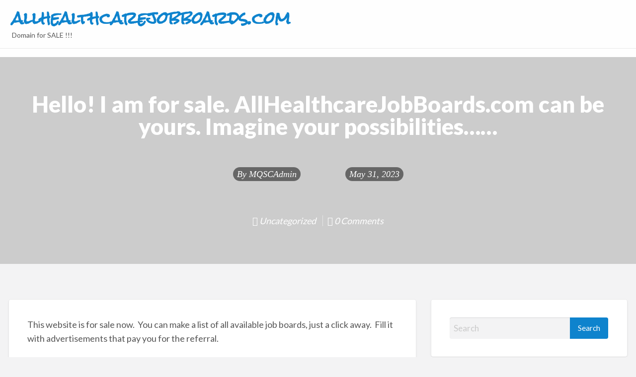

--- FILE ---
content_type: text/html; charset=UTF-8
request_url: https://allhealthcarejobboards.com/2023/05/31/hello-i-am-for-sale-allhealthcarejobboards-com-can-be-yours-imagine-your-possibilities/
body_size: 9663
content:
<!DOCTYPE html>
<html lang="en-US" class="no-js">
	<head>
		<meta charset="UTF-8">
		<meta name="viewport" content="width=device-width, initial-scale=1">

		<link rel="profile" href="https://gmpg.org/xfn/11">
		
		<title>Hello!  I am for sale.  AllHealthcareJobBoards.com can be yours. Imagine your possibilities&#8230;&#8230; &#8211; allhealthcarejobboards.com</title>
<meta name='robots' content='max-image-preview:large' />
<link rel='dns-prefetch' href='//maps.googleapis.com' />
<link rel='dns-prefetch' href='//fonts.googleapis.com' />
<link rel="alternate" type="application/rss+xml" title="allhealthcarejobboards.com &raquo; Feed" href="https://allhealthcarejobboards.com/feed/" />
<script type="text/javascript">
window._wpemojiSettings = {"baseUrl":"https:\/\/s.w.org\/images\/core\/emoji\/14.0.0\/72x72\/","ext":".png","svgUrl":"https:\/\/s.w.org\/images\/core\/emoji\/14.0.0\/svg\/","svgExt":".svg","source":{"concatemoji":"https:\/\/allhealthcarejobboards.com\/wp-includes\/js\/wp-emoji-release.min.js?ver=d268fd11d09279d022af0c3ccd0baa98"}};
/*! This file is auto-generated */
!function(e,a,t){var n,r,o,i=a.createElement("canvas"),p=i.getContext&&i.getContext("2d");function s(e,t){p.clearRect(0,0,i.width,i.height),p.fillText(e,0,0);e=i.toDataURL();return p.clearRect(0,0,i.width,i.height),p.fillText(t,0,0),e===i.toDataURL()}function c(e){var t=a.createElement("script");t.src=e,t.defer=t.type="text/javascript",a.getElementsByTagName("head")[0].appendChild(t)}for(o=Array("flag","emoji"),t.supports={everything:!0,everythingExceptFlag:!0},r=0;r<o.length;r++)t.supports[o[r]]=function(e){if(p&&p.fillText)switch(p.textBaseline="top",p.font="600 32px Arial",e){case"flag":return s("\ud83c\udff3\ufe0f\u200d\u26a7\ufe0f","\ud83c\udff3\ufe0f\u200b\u26a7\ufe0f")?!1:!s("\ud83c\uddfa\ud83c\uddf3","\ud83c\uddfa\u200b\ud83c\uddf3")&&!s("\ud83c\udff4\udb40\udc67\udb40\udc62\udb40\udc65\udb40\udc6e\udb40\udc67\udb40\udc7f","\ud83c\udff4\u200b\udb40\udc67\u200b\udb40\udc62\u200b\udb40\udc65\u200b\udb40\udc6e\u200b\udb40\udc67\u200b\udb40\udc7f");case"emoji":return!s("\ud83e\udef1\ud83c\udffb\u200d\ud83e\udef2\ud83c\udfff","\ud83e\udef1\ud83c\udffb\u200b\ud83e\udef2\ud83c\udfff")}return!1}(o[r]),t.supports.everything=t.supports.everything&&t.supports[o[r]],"flag"!==o[r]&&(t.supports.everythingExceptFlag=t.supports.everythingExceptFlag&&t.supports[o[r]]);t.supports.everythingExceptFlag=t.supports.everythingExceptFlag&&!t.supports.flag,t.DOMReady=!1,t.readyCallback=function(){t.DOMReady=!0},t.supports.everything||(n=function(){t.readyCallback()},a.addEventListener?(a.addEventListener("DOMContentLoaded",n,!1),e.addEventListener("load",n,!1)):(e.attachEvent("onload",n),a.attachEvent("onreadystatechange",function(){"complete"===a.readyState&&t.readyCallback()})),(e=t.source||{}).concatemoji?c(e.concatemoji):e.wpemoji&&e.twemoji&&(c(e.twemoji),c(e.wpemoji)))}(window,document,window._wpemojiSettings);
</script>
<style type="text/css">
img.wp-smiley,
img.emoji {
	display: inline !important;
	border: none !important;
	box-shadow: none !important;
	height: 1em !important;
	width: 1em !important;
	margin: 0 0.07em !important;
	vertical-align: -0.1em !important;
	background: none !important;
	padding: 0 !important;
}
</style>
	<link rel='stylesheet' id='wp-block-library-css' href='https://allhealthcarejobboards.com/wp-includes/css/dist/block-library/style.min.css?ver=d268fd11d09279d022af0c3ccd0baa98' type='text/css' media='all' />
<link rel='stylesheet' id='classic-theme-styles-css' href='https://allhealthcarejobboards.com/wp-includes/css/classic-themes.min.css?ver=d268fd11d09279d022af0c3ccd0baa98' type='text/css' media='all' />
<style id='global-styles-inline-css' type='text/css'>
body{--wp--preset--color--black: #000000;--wp--preset--color--cyan-bluish-gray: #abb8c3;--wp--preset--color--white: #ffffff;--wp--preset--color--pale-pink: #f78da7;--wp--preset--color--vivid-red: #cf2e2e;--wp--preset--color--luminous-vivid-orange: #ff6900;--wp--preset--color--luminous-vivid-amber: #fcb900;--wp--preset--color--light-green-cyan: #7bdcb5;--wp--preset--color--vivid-green-cyan: #00d084;--wp--preset--color--pale-cyan-blue: #8ed1fc;--wp--preset--color--vivid-cyan-blue: #0693e3;--wp--preset--color--vivid-purple: #9b51e0;--wp--preset--gradient--vivid-cyan-blue-to-vivid-purple: linear-gradient(135deg,rgba(6,147,227,1) 0%,rgb(155,81,224) 100%);--wp--preset--gradient--light-green-cyan-to-vivid-green-cyan: linear-gradient(135deg,rgb(122,220,180) 0%,rgb(0,208,130) 100%);--wp--preset--gradient--luminous-vivid-amber-to-luminous-vivid-orange: linear-gradient(135deg,rgba(252,185,0,1) 0%,rgba(255,105,0,1) 100%);--wp--preset--gradient--luminous-vivid-orange-to-vivid-red: linear-gradient(135deg,rgba(255,105,0,1) 0%,rgb(207,46,46) 100%);--wp--preset--gradient--very-light-gray-to-cyan-bluish-gray: linear-gradient(135deg,rgb(238,238,238) 0%,rgb(169,184,195) 100%);--wp--preset--gradient--cool-to-warm-spectrum: linear-gradient(135deg,rgb(74,234,220) 0%,rgb(151,120,209) 20%,rgb(207,42,186) 40%,rgb(238,44,130) 60%,rgb(251,105,98) 80%,rgb(254,248,76) 100%);--wp--preset--gradient--blush-light-purple: linear-gradient(135deg,rgb(255,206,236) 0%,rgb(152,150,240) 100%);--wp--preset--gradient--blush-bordeaux: linear-gradient(135deg,rgb(254,205,165) 0%,rgb(254,45,45) 50%,rgb(107,0,62) 100%);--wp--preset--gradient--luminous-dusk: linear-gradient(135deg,rgb(255,203,112) 0%,rgb(199,81,192) 50%,rgb(65,88,208) 100%);--wp--preset--gradient--pale-ocean: linear-gradient(135deg,rgb(255,245,203) 0%,rgb(182,227,212) 50%,rgb(51,167,181) 100%);--wp--preset--gradient--electric-grass: linear-gradient(135deg,rgb(202,248,128) 0%,rgb(113,206,126) 100%);--wp--preset--gradient--midnight: linear-gradient(135deg,rgb(2,3,129) 0%,rgb(40,116,252) 100%);--wp--preset--duotone--dark-grayscale: url('#wp-duotone-dark-grayscale');--wp--preset--duotone--grayscale: url('#wp-duotone-grayscale');--wp--preset--duotone--purple-yellow: url('#wp-duotone-purple-yellow');--wp--preset--duotone--blue-red: url('#wp-duotone-blue-red');--wp--preset--duotone--midnight: url('#wp-duotone-midnight');--wp--preset--duotone--magenta-yellow: url('#wp-duotone-magenta-yellow');--wp--preset--duotone--purple-green: url('#wp-duotone-purple-green');--wp--preset--duotone--blue-orange: url('#wp-duotone-blue-orange');--wp--preset--font-size--small: 13px;--wp--preset--font-size--medium: 20px;--wp--preset--font-size--large: 36px;--wp--preset--font-size--x-large: 42px;--wp--preset--spacing--20: 0.44rem;--wp--preset--spacing--30: 0.67rem;--wp--preset--spacing--40: 1rem;--wp--preset--spacing--50: 1.5rem;--wp--preset--spacing--60: 2.25rem;--wp--preset--spacing--70: 3.38rem;--wp--preset--spacing--80: 5.06rem;--wp--preset--shadow--natural: 6px 6px 9px rgba(0, 0, 0, 0.2);--wp--preset--shadow--deep: 12px 12px 50px rgba(0, 0, 0, 0.4);--wp--preset--shadow--sharp: 6px 6px 0px rgba(0, 0, 0, 0.2);--wp--preset--shadow--outlined: 6px 6px 0px -3px rgba(255, 255, 255, 1), 6px 6px rgba(0, 0, 0, 1);--wp--preset--shadow--crisp: 6px 6px 0px rgba(0, 0, 0, 1);}:where(.is-layout-flex){gap: 0.5em;}body .is-layout-flow > .alignleft{float: left;margin-inline-start: 0;margin-inline-end: 2em;}body .is-layout-flow > .alignright{float: right;margin-inline-start: 2em;margin-inline-end: 0;}body .is-layout-flow > .aligncenter{margin-left: auto !important;margin-right: auto !important;}body .is-layout-constrained > .alignleft{float: left;margin-inline-start: 0;margin-inline-end: 2em;}body .is-layout-constrained > .alignright{float: right;margin-inline-start: 2em;margin-inline-end: 0;}body .is-layout-constrained > .aligncenter{margin-left: auto !important;margin-right: auto !important;}body .is-layout-constrained > :where(:not(.alignleft):not(.alignright):not(.alignfull)){max-width: var(--wp--style--global--content-size);margin-left: auto !important;margin-right: auto !important;}body .is-layout-constrained > .alignwide{max-width: var(--wp--style--global--wide-size);}body .is-layout-flex{display: flex;}body .is-layout-flex{flex-wrap: wrap;align-items: center;}body .is-layout-flex > *{margin: 0;}:where(.wp-block-columns.is-layout-flex){gap: 2em;}.has-black-color{color: var(--wp--preset--color--black) !important;}.has-cyan-bluish-gray-color{color: var(--wp--preset--color--cyan-bluish-gray) !important;}.has-white-color{color: var(--wp--preset--color--white) !important;}.has-pale-pink-color{color: var(--wp--preset--color--pale-pink) !important;}.has-vivid-red-color{color: var(--wp--preset--color--vivid-red) !important;}.has-luminous-vivid-orange-color{color: var(--wp--preset--color--luminous-vivid-orange) !important;}.has-luminous-vivid-amber-color{color: var(--wp--preset--color--luminous-vivid-amber) !important;}.has-light-green-cyan-color{color: var(--wp--preset--color--light-green-cyan) !important;}.has-vivid-green-cyan-color{color: var(--wp--preset--color--vivid-green-cyan) !important;}.has-pale-cyan-blue-color{color: var(--wp--preset--color--pale-cyan-blue) !important;}.has-vivid-cyan-blue-color{color: var(--wp--preset--color--vivid-cyan-blue) !important;}.has-vivid-purple-color{color: var(--wp--preset--color--vivid-purple) !important;}.has-black-background-color{background-color: var(--wp--preset--color--black) !important;}.has-cyan-bluish-gray-background-color{background-color: var(--wp--preset--color--cyan-bluish-gray) !important;}.has-white-background-color{background-color: var(--wp--preset--color--white) !important;}.has-pale-pink-background-color{background-color: var(--wp--preset--color--pale-pink) !important;}.has-vivid-red-background-color{background-color: var(--wp--preset--color--vivid-red) !important;}.has-luminous-vivid-orange-background-color{background-color: var(--wp--preset--color--luminous-vivid-orange) !important;}.has-luminous-vivid-amber-background-color{background-color: var(--wp--preset--color--luminous-vivid-amber) !important;}.has-light-green-cyan-background-color{background-color: var(--wp--preset--color--light-green-cyan) !important;}.has-vivid-green-cyan-background-color{background-color: var(--wp--preset--color--vivid-green-cyan) !important;}.has-pale-cyan-blue-background-color{background-color: var(--wp--preset--color--pale-cyan-blue) !important;}.has-vivid-cyan-blue-background-color{background-color: var(--wp--preset--color--vivid-cyan-blue) !important;}.has-vivid-purple-background-color{background-color: var(--wp--preset--color--vivid-purple) !important;}.has-black-border-color{border-color: var(--wp--preset--color--black) !important;}.has-cyan-bluish-gray-border-color{border-color: var(--wp--preset--color--cyan-bluish-gray) !important;}.has-white-border-color{border-color: var(--wp--preset--color--white) !important;}.has-pale-pink-border-color{border-color: var(--wp--preset--color--pale-pink) !important;}.has-vivid-red-border-color{border-color: var(--wp--preset--color--vivid-red) !important;}.has-luminous-vivid-orange-border-color{border-color: var(--wp--preset--color--luminous-vivid-orange) !important;}.has-luminous-vivid-amber-border-color{border-color: var(--wp--preset--color--luminous-vivid-amber) !important;}.has-light-green-cyan-border-color{border-color: var(--wp--preset--color--light-green-cyan) !important;}.has-vivid-green-cyan-border-color{border-color: var(--wp--preset--color--vivid-green-cyan) !important;}.has-pale-cyan-blue-border-color{border-color: var(--wp--preset--color--pale-cyan-blue) !important;}.has-vivid-cyan-blue-border-color{border-color: var(--wp--preset--color--vivid-cyan-blue) !important;}.has-vivid-purple-border-color{border-color: var(--wp--preset--color--vivid-purple) !important;}.has-vivid-cyan-blue-to-vivid-purple-gradient-background{background: var(--wp--preset--gradient--vivid-cyan-blue-to-vivid-purple) !important;}.has-light-green-cyan-to-vivid-green-cyan-gradient-background{background: var(--wp--preset--gradient--light-green-cyan-to-vivid-green-cyan) !important;}.has-luminous-vivid-amber-to-luminous-vivid-orange-gradient-background{background: var(--wp--preset--gradient--luminous-vivid-amber-to-luminous-vivid-orange) !important;}.has-luminous-vivid-orange-to-vivid-red-gradient-background{background: var(--wp--preset--gradient--luminous-vivid-orange-to-vivid-red) !important;}.has-very-light-gray-to-cyan-bluish-gray-gradient-background{background: var(--wp--preset--gradient--very-light-gray-to-cyan-bluish-gray) !important;}.has-cool-to-warm-spectrum-gradient-background{background: var(--wp--preset--gradient--cool-to-warm-spectrum) !important;}.has-blush-light-purple-gradient-background{background: var(--wp--preset--gradient--blush-light-purple) !important;}.has-blush-bordeaux-gradient-background{background: var(--wp--preset--gradient--blush-bordeaux) !important;}.has-luminous-dusk-gradient-background{background: var(--wp--preset--gradient--luminous-dusk) !important;}.has-pale-ocean-gradient-background{background: var(--wp--preset--gradient--pale-ocean) !important;}.has-electric-grass-gradient-background{background: var(--wp--preset--gradient--electric-grass) !important;}.has-midnight-gradient-background{background: var(--wp--preset--gradient--midnight) !important;}.has-small-font-size{font-size: var(--wp--preset--font-size--small) !important;}.has-medium-font-size{font-size: var(--wp--preset--font-size--medium) !important;}.has-large-font-size{font-size: var(--wp--preset--font-size--large) !important;}.has-x-large-font-size{font-size: var(--wp--preset--font-size--x-large) !important;}
.wp-block-navigation a:where(:not(.wp-element-button)){color: inherit;}
:where(.wp-block-columns.is-layout-flex){gap: 2em;}
.wp-block-pullquote{font-size: 1.5em;line-height: 1.6;}
</style>
<link rel='stylesheet' id='foundation-css' href='https://allhealthcarejobboards.com/wp-content/themes/appthemes-vantage/assets/css/foundation.min.css?ver=6.2.4' type='text/css' media='all' />
<link rel='stylesheet' id='slick-css' href='https://allhealthcarejobboards.com/wp-content/themes/appthemes-vantage/assets/js/lib/slick/slick.min.css?ver=1.6.0' type='text/css' media='all' />
<link rel='stylesheet' id='slick-theme-css' href='https://allhealthcarejobboards.com/wp-content/themes/appthemes-vantage/assets/js/lib/slick/slick-theme.min.css?ver=1.6.0' type='text/css' media='all' />
<link rel='stylesheet' id='font-awesome-css' href='https://allhealthcarejobboards.com/wp-content/themes/appthemes-vantage/theme-framework/lib/font-awesome/css/font-awesome.min.css?ver=4.7.0' type='text/css' media='all' />
<link rel='stylesheet' id='google-fonts-css' href='//fonts.googleapis.com/css?family=Lato%3A400%2C900%7CRoboto%3A400%2C500%7CRock+Salt&#038;ver=6.2.8' type='text/css' media='all' />
<link rel='stylesheet' id='theme-styles-css' href='https://allhealthcarejobboards.com/wp-content/themes/appthemes-vantage/assets/css/style.min.css?ver=4.2.13' type='text/css' media='all' />
<link rel='stylesheet' id='gutenverse-frontend-font-awesome-css' href='https://allhealthcarejobboards.com/wp-content/plugins/gutenverse/assets/fontawesome/css/all.min.css?ver=1.8.5' type='text/css' media='all' />
<link rel='stylesheet' id='gutenverse-frontend-icon-gutenverse-css' href='https://allhealthcarejobboards.com/wp-content/plugins/gutenverse/assets/gtnicon/gtnicon.css?ver=1.8.5' type='text/css' media='all' />
<link rel='stylesheet' id='gutenverse-frontend-style-css' href='https://allhealthcarejobboards.com/wp-content/plugins/gutenverse/assets/css/frontend-block.css?ver=1.8.5' type='text/css' media='all' />
<link rel='stylesheet' id='gutenverse-frontend-icons-css' href='https://allhealthcarejobboards.com/wp-content/plugins/gutenverse/assets/css/frontend-icon.css?ver=1.8.5' type='text/css' media='all' />
<script type='text/javascript' id='jquery-core-js-extra'>
/* <![CDATA[ */
var AppThemes = {"ajaxurl":"\/wp-admin\/admin-ajax.php","current_url":"https:\/\/allhealthcarejobboards.com\/2023\/05\/31\/hello-i-am-for-sale-allhealthcarejobboards-com-can-be-yours-imagine-your-possibilities\/"};
/* ]]> */
</script>
<script type='text/javascript' src='https://allhealthcarejobboards.com/wp-includes/js/jquery/jquery.min.js?ver=3.6.4' id='jquery-core-js'></script>
<script type='text/javascript' src='https://allhealthcarejobboards.com/wp-includes/js/jquery/jquery-migrate.min.js?ver=3.4.0' id='jquery-migrate-js'></script>
<script type='text/javascript' id='jquery-js-after'>
var AppThemes = {"ajaxurl":"\/wp-admin\/admin-ajax.php","current_url":"https:\/\/allhealthcarejobboards.com\/2023\/05\/31\/hello-i-am-for-sale-allhealthcarejobboards-com-can-be-yours-imagine-your-possibilities\/"};
</script>
<script type='text/javascript' src='//maps.googleapis.com/maps/api/js?libraries=geometry,places&#038;region=us&#038;language=en&#038;unit=mi&#038;key' id='google-maps-api-js'></script>
<link rel="https://api.w.org/" href="https://allhealthcarejobboards.com/wp-json/" /><link rel="alternate" type="application/json" href="https://allhealthcarejobboards.com/wp-json/wp/v2/posts/38" /><link rel="EditURI" type="application/rsd+xml" title="RSD" href="https://allhealthcarejobboards.com/xmlrpc.php?rsd" />
<link rel="canonical" href="https://allhealthcarejobboards.com/2023/05/31/hello-i-am-for-sale-allhealthcarejobboards-com-can-be-yours-imagine-your-possibilities/" />
<link rel="alternate" type="application/json+oembed" href="https://allhealthcarejobboards.com/wp-json/oembed/1.0/embed?url=https%3A%2F%2Fallhealthcarejobboards.com%2F2023%2F05%2F31%2Fhello-i-am-for-sale-allhealthcarejobboards-com-can-be-yours-imagine-your-possibilities%2F" />
<link rel="alternate" type="text/xml+oembed" href="https://allhealthcarejobboards.com/wp-json/oembed/1.0/embed?url=https%3A%2F%2Fallhealthcarejobboards.com%2F2023%2F05%2F31%2Fhello-i-am-for-sale-allhealthcarejobboards-com-can-be-yours-imagine-your-possibilities%2F&#038;format=xml" />
		<style id="gutenverse-global-css"> 
			:root { 
            --guten-screen-xs-max: 767px;
            --guten-screen-sm-min: 768px;
            --guten-screen-sm-max: 1024px;
            --guten-screen-md-min: 1025px; 
        }		</style>
		<!-- Start AppThemes json-ld structured data -->
<script type="application/ld+json">
[
    {
        "@context": "http://schema.org",
        "@type": "BlogPosting",
        "headline": "Hello!  I am for sale.  AllHealthcareJobBoards.com can be yours. Imagine your possibilities......",
        "datePublished": "2023-05-31T16:46:58+0000",
        "dateModified": "2023-05-31T16:46:58+0000",
        "description": "This website is for sale now.  You can make a list of all available job boards, just a click away.  Fill it with advertisements that pay you for the referral.&hellip;",
        "commentCount": "0",
        "mainEntityOfPage": {
            "@context": "http://schema.org",
            "@type": "WebPage",
            "headline": "Hello!  I am for sale.  AllHealthcareJobBoards.com can be yours. Imagine your possibilities......",
            "datePublished": "2023-05-31T16:46:58+0000",
            "dateModified": "2023-05-31T16:46:58+0000",
            "description": "This website is for sale now.  You can make a list of all available job boards, just a click away.  Fill it with advertisements that pay you for the referral.&hellip;",
            "commentCount": "0",
            "url": "https://allhealthcarejobboards.com/2023/05/31/hello-i-am-for-sale-allhealthcarejobboards-com-can-be-yours-imagine-your-possibilities/",
            "author": {
                "@type": "Person",
                "name": "MQSCAdmin"
            },
            "publisher": {
                "@type": "Organization",
                "url": "https://allhealthcarejobboards.com",
                "name": "allhealthcarejobboards.com",
                "logo": {
                    "@type": "ImageObject",
                    "url": "No image found",
                    "width": 0,
                    "height": 0
                }
            }
        },
        "image": {
            "@type": "ImageObject",
            "url": "No image found",
            "width": 0,
            "height": 0
        },
        "author": {
            "@type": "Person",
            "name": "MQSCAdmin"
        },
        "publisher": {
            "@type": "Organization",
            "url": "https://allhealthcarejobboards.com",
            "name": "allhealthcarejobboards.com",
            "logo": {
                "@type": "ImageObject",
                "url": "No image found",
                "width": 0,
                "height": 0
            }
        },
        "genre": "Uncategorized",
        "wordcount": 72
    }
]
</script>
<!-- End AppThemes json-ld structured data -->
		<style type="text/css" id="wp-custom-css">
			.top-bar-left {
    display: none !important;
}		</style>
			</head>

	<body data-rsssl=1 class="post-template-default single single-post postid-38 single-format-standard theme-blue">

		<div class="off-canvas-wrapper">

			<div class="off-canvas-wrapper-inner" data-off-canvas-wrapper>

				<!-- off-canvas left menu -->
<div class="off-canvas dark position-left" id="offCanvasLeft" data-off-canvas data-position="left">

	<!-- Close button -->
	<button class="close-button" aria-label="Close menu" type="button" data-close>
		<span aria-hidden="true">&times;</span>
	</button>

	<ul class="mobile-ofc vertical menu">
		<li class="title">allhealthcarejobboards.com</li>
		<li><a href="https://allhealthcarejobboards.com/" rel="home">Home</a></li>
	</ul>

<div class="mobile-hr"></div>

	<!-- Menu -->
	
	<div class="mobile-hr"></div>

	<form method="get" class="search-form" action="https://allhealthcarejobboards.com/listings/" role="search">

	<div class="row">

		<div class="search-keywords-wrap medium-4 columns">
			<input type="search" value="" name="ls" class="search_keywords" placeholder="Find">
		</div>

		<div class="search-location-wrap medium-4 columns">
			<button><i class="fa fa-search" aria-hidden="true"></i></button>
			<input id="search_location_c585f" type="text" value="" name="location" class="search_location app-address-field" placeholder="Near" autocomplete="off">
		</div>

		<div class="search-button-wrap medium-4 columns">
			<input type="submit" class="button expanded" value="Search">
		</div>

		
		<input type="hidden" name="st" value="listing">
		<input type="hidden" name="radius" value="">
		<input type="hidden" name="lat" value="0">
		<input type="hidden" name="lng" value="0">

	</div> <!-- .row -->

</form>

</div>

<!-- off-canvas right menu -->
<div class="off-canvas dark position-right" id="offCanvasRight" data-off-canvas data-position="right">

	<!-- Close button -->
	<button class="close-button" aria-label="Close menu" type="button" data-close>
		<span aria-hidden="true">&times;</span>
	</button>

	<ul class="mobile-ofc vertical menu">
		<li class="title">allhealthcarejobboards.com</li>
	</ul>

<div class="mobile-hr"></div>

	<!-- Menu -->
	
</div>

				<div id="content" class="off-canvas-content" data-off-canvas-content>

					<header class="header" role="banner">

	<nav id="top-bar-primary" class="top-bar" role="navigation">

	<div class="row expanded column">

		<div class="primary-header-wrap">

			<div class="site-branding">
				
				<h2 class="site-title"><a href="https://allhealthcarejobboards.com/" rel="home">allhealthcarejobboards.com</a></h2>
									<p class="site-description">Domain for SALE !!!</p>
				
			</div><!-- .site-branding -->

			<div class="top-bar-left"><form method="get" class="search-form" action="https://allhealthcarejobboards.com/listings/" role="search">

	<div class="row">

		<div class="search-keywords-wrap medium-4 columns">
			<input type="search" value="" name="ls" class="search_keywords" placeholder="Find">
		</div>

		<div class="search-location-wrap medium-4 columns">
			<button><i class="fa fa-search" aria-hidden="true"></i></button>
			<input id="search_location_2eec5" type="text" value="" name="location" class="search_location app-address-field" placeholder="Near" autocomplete="off">
		</div>

		<div class="search-button-wrap medium-4 columns">
			<input type="submit" class="button expanded" value="Search">
		</div>

		
		<input type="hidden" name="st" value="listing">
		<input type="hidden" name="radius" value="">
		<input type="hidden" name="lat" value="0">
		<input type="hidden" name="lng" value="0">

	</div> <!-- .row -->

</form>
</div>
			
		</div><!-- .primary-header-wrap -->

	</div><!-- .row -->

</nav><!-- .top-bar -->

	<nav id="top-bar-secondary" class="top-bar" role="navigation">

	<div class="row">

		
	</div><!-- .row -->

</nav><!-- .top-bar -->

</header> <!-- .header -->

<!-- off-canvas title bar -->
<div class="title-bar" data-responsive-toggle="wide-menu" data-hide-for="medium">

	<div class="title-bar-left">
		<button class="menu-icon" type="button" data-open="offCanvasLeft"></button>
		<span class="title-bar-title">
			<a href="https://allhealthcarejobboards.com/" title="allhealthcarejobboards.com" rel="home">
				allhealthcarejobboards.com			</a>
		</span>
	</div>

	<div class="title-bar-right">
		<button class="menu-icon" type="button" data-open="offCanvasRight"></button>
	</div>

</div>

					
					
	
<section class="entry-cover fixed-cover text-center no-image">

	<div class="hero-post-wrap row">

		<div class="column">

			<header class="entry-header">

				<h1 class="entry-title">Hello!  I am for sale.  AllHealthcareJobBoards.com can be yours. Imagine your possibilities&#8230;&#8230;</h1>
				<div class="entry-meta">

					<span class="entry-meta-left"><span class="entry-author">By <a href="https://allhealthcarejobboards.com/author/mqscadmin/" title="Posts by MQSCAdmin" rel="author">MQSCAdmin</a></span></span>

					<span class="entry-avatar">
											</span>

					<span class="entry-meta-right">
						<span class="entry-date">May 31, 2023</span>
					</span>

				</div> <!-- .entry-meta -->

				<div class="entry-meta-sub">

					<span class="entry-category">
						<i class="fa fa-folder-open-o" aria-hidden="true"></i> <a href="https://allhealthcarejobboards.com/category/uncategorized/" rel="category tag">Uncategorized</a>					</span>

					<span class="entry-comments sep-l"><i class="fa fa-comments-o" aria-hidden="true"></i>  0 Comments</span>

				</div> <!-- .entry-meta-sub -->

				
			</header>

		</div> <!-- .column -->

	</div> <!-- .row -->

</section>

	<div id="primary" class="content-area row">

		
		<main id="main" class="site-main m-large-8 columns" role="main">

			
<article id="post-38" class="content-wrap post-38 post type-post status-publish format-standard hentry category-uncategorized wp-sticky no-thumbnail" role="article">

	<div class="content-inner">

		<div class="entry-content">

			<p>This website is for sale now.  You can make a list of all available job boards, just a click away.  Fill it with advertisements that pay you for the referral.</p>
<p>Or charge a fee for healthcare providers to be listed.  Use your imagination&#8230;&#8230;&#8230;&#8230;.</p>
<p>URL is valued from $526 to $1,356 according to GoDaddy and $iteprice.org.</p>
<p>Open to offers somewhere in between.</p>
<p>Send an email to <a href="mailto:stephen@nurseyourfuture.com" target="_blank" rel="noopener">Stephen Collins, Nurse Your Future, LLC</a></p>
<p>&nbsp;</p>
<p>&nbsp;</p>

		</div> <!-- .entry-content -->

		
		<footer class="entry-footer">

			<p class="post-tags"></p>

			
		</footer>

	</div> <!-- .content-inner -->

</article>

		</main>

		
<div id="sidebar" class="m-large-4 columns" role="complementary">

	<aside id="search-1" class="widget widget_search">
<form method="get" class="search-form" action="https://allhealthcarejobboards.com/" role="search">

	<div class="input-group">
		<span class="screen-reader-text">Search for:</span>
		<input type="search" class="input-group-field" value="" name="s" id="s" placeholder="Search">
		<div class="input-group-button">
			<input type="submit" class="search-submit button" value="Search">
		</div>
	</div>

</form>
</aside>
		<aside id="recent-posts-1" class="widget widget_recent_entries">
		<h3 class="widget-title">Recent Posts</h3>
		<ul>
											<li>
					<a href="https://allhealthcarejobboards.com/2023/05/31/hello-i-am-for-sale-allhealthcarejobboards-com-can-be-yours-imagine-your-possibilities/" aria-current="page">Hello!  I am for sale.  AllHealthcareJobBoards.com can be yours. Imagine your possibilities&#8230;&#8230;</a>
											<span class="post-date">May 31, 2023</span>
									</li>
					</ul>

		</aside><aside id="meta-1" class="widget widget_meta"><h3 class="widget-title">Meta</h3>
		<ul>
						<li><a href="https://allhealthcarejobboards.com/login/">Log in</a></li>
			<li><a href="https://allhealthcarejobboards.com/feed/">Entries feed</a></li>
			<li><a href="https://allhealthcarejobboards.com/comments/feed/">Comments feed</a></li>

			<li><a href="https://www.appthemes.com/" title="Powered by AppThemes, maker of application themes for WordPress.">AppThemes</a></li>
		</ul>

		</aside>
</div><!-- #sidebar -->

	</div> <!-- #primary -->


					<footer id="footer" class="site-footer" role="contentinfo">

	<div class="row column">

		<div class="footer-top row">

			
		</div> <!-- .footer-top -->

		<div class="divider"></div>

		<div class="footer-bottom">

			<div class="row column">

				
				<div class="copyright">
					&copy; <span class="copyright-year">2026</span> <span class="copyright-holder">allhealthcarejobboards.com</span> | All Rights Reserved				</div> <!-- .copyright -->

			</div> <!-- .row -->

		</div> <!-- .footer-bottom -->

	</div> <!-- .row -->

</footer><!-- .site-footer -->

				</div><!-- .off-canvas-content -->

			</div><!-- .off-canvas-wrapper-inner -->

		</div><!-- .off-canvas-wrapper -->

		<script type='text/javascript' src='https://allhealthcarejobboards.com/wp-includes/js/underscore.min.js?ver=1.13.4' id='underscore-js'></script>
<script type='text/javascript' id='wp-util-js-extra'>
/* <![CDATA[ */
var _wpUtilSettings = {"ajax":{"url":"\/wp-admin\/admin-ajax.php"}};
/* ]]> */
</script>
<script type='text/javascript' src='https://allhealthcarejobboards.com/wp-includes/js/wp-util.min.js?ver=d268fd11d09279d022af0c3ccd0baa98' id='wp-util-js'></script>
<script type='text/javascript' src='https://allhealthcarejobboards.com/wp-includes/js/jquery/ui/core.min.js?ver=1.13.2' id='jquery-ui-core-js'></script>
<script type='text/javascript' id='appthemes-maps-js-extra'>
/* <![CDATA[ */
var appthemes_map_icon = {"use_app_icon":"1","app_icon_color":"#565656","app_icon_width":"35","app_icon_height":"45","app_popup_offset_x":"0","app_popup_offset_y":"0","app_icon_template":"<svg version=\"1.1\" id=\"Layer_1\" xmlns=\"http:\/\/www.w3.org\/2000\/svg\" xmlns:xlink=\"http:\/\/www.w3.org\/1999\/xlink\" xml:space=\"preserve\" width=\"{{ width }}\" height=\"{{ height }}\" x=\"0px\" y=\"0px\" viewBox=\"1638.4 310.6 52.3 84.7\" enable-background=\"new 1638.4 310.6 52.3 84.7\"><g><path id=\"svg_2\" fill=\"{{ color }}\" d=\"M1664.6,395.2c-1.9-9.5-5.4-17.4-9.5-24.8c-3.1-5.4-6.6-10.5-9.9-15.7c-1.1-1.8-2-3.6-3.1-5.5c-2.1-3.7-3.8-7.9-3.7-13.4c0.1-5.4,1.7-9.7,3.9-13.2c3.7-5.8,9.9-10.5,18.1-11.8c6.8-1,13.1,0.7,17.6,3.3c3.7,2.2,6.5,5,8.7,8.4c2.3,3.5,3.8,7.7,3.9,13.2c0.1,2.8-0.4,5.4-1,7.5c-0.7,2.2-1.7,4-2.6,5.9c-1.8,3.8-4.1,7.2-6.4,10.7C1673.8,370.3,1667.4,380.8,1664.6,395.2z\"\/><path id=\"svg_3\" fill=\"#FFFFFF\" d=\"m 1664.7893,317.45394 16.3029,6.56076 v 2.18691 h -2.1738 q 0,0.44442 -0.3481,0.76884 -0.3482,0.32437 -0.8236,0.32437 h -25.9149 q -0.4754,0 -0.8236,-0.32437 -0.3481,-0.32435 -0.3481,-0.76884 h -2.1737 v -2.18691 z m -11.9555,10.93458 h 4.3475 v 13.1215 h 2.1737 v -13.1215 h 4.3474 v 13.1215 h 2.1738 v -13.1215 h 4.3473 v 13.1215 h 2.1738 v -13.1215 h 4.3474 v 13.1215 h 1.002 q 0.4755,0 0.8236,0.32437 0.3481,0.32436 0.3481,0.76884 v 1.09343 h -28.2582 v -1.09343 q 0,-0.44441 0.3481,-0.76884 0.3482,-0.32437 0.8236,-0.32437 h 1.0019 z m 27.0866,16.40191 q 0.4755,0 0.8236,0.32437 0.3482,0.32436 0.3482,0.76877 v 2.187 h -32.6058 v -2.187 q 0,-0.44441 0.3482,-0.76877 0.3481,-0.32437 0.8236,-0.32437 z\"\/><\/g><\/svg>"};
var appthemes_map_vars = {"geo_unit":"mi","default_radius":"","no_geocode":"Autocomplete's returned place contains no geometry","text_directions_error":"Could not get directions to the given address. Please make your search more specific.","styles":[{"featureType":"poi.business","stylers":[{"visibility":"off"}]},{"featureType":"poi.park","elementType":"labels.text","stylers":[{"visibility":"off"}]}],"geo_region":"us","geo_language":"en","color_scheme":"standard","api_key":""};
/* ]]> */
</script>
<script type='text/javascript' src='https://allhealthcarejobboards.com/wp-content/themes/appthemes-vantage/includes/geo/map-providers/appthemes-maps.js?ver=20180916' id='appthemes-maps-js'></script>
<script type='text/javascript' src='https://allhealthcarejobboards.com/wp-content/themes/appthemes-vantage/includes/geo/map-providers/google-maps.js?ver=20180916' id='appthemes-google-maps-js'></script>
<script type='text/javascript' src='https://allhealthcarejobboards.com/wp-content/themes/appthemes-vantage/assets/js/lib/markerclustererplus/markerclusterer.min.js?ver=2.1.1' id='markerclustererplus-js'></script>
<script type='text/javascript' src='https://allhealthcarejobboards.com/wp-content/themes/appthemes-vantage/assets/js/lib/infobubble/infobubble.min.js?ver=0.8' id='infobubble-js'></script>
<script type='text/javascript' src='https://allhealthcarejobboards.com/wp-content/themes/appthemes-vantage/assets/js/lib/foundation/foundation.min.js?ver=6.2.4' id='foundation-js'></script>
<script type='text/javascript' src='https://allhealthcarejobboards.com/wp-content/themes/appthemes-vantage/assets/js/lib/foundation/motion-ui.min.js?ver=1.2.2' id='foundation-motion-ui-js'></script>
<script type='text/javascript' src='https://allhealthcarejobboards.com/wp-content/themes/appthemes-vantage/assets/js/lib/typed/typed.min.js?ver=1.1.4' id='typed-js'></script>
<script type='text/javascript' src='https://allhealthcarejobboards.com/wp-content/themes/appthemes-vantage/assets/js/lib/slick/slick.min.js?ver=1.6.0' id='slick-js'></script>
<script type='text/javascript' src='https://allhealthcarejobboards.com/wp-content/themes/appthemes-vantage/assets/js/lib/scrolltotop/scrolltotop.min.js?ver=1.1.0' id='scrolltotop-js'></script>
<script type='text/javascript' id='theme-scripts-js-extra'>
/* <![CDATA[ */
var vantageSettings = {"delete_item":"Are you sure want to delete this item?","invalid_image_type":"Invalid image type.","image_placeholder":"https:\/\/allhealthcarejobboards.com\/wp-content\/themes\/appthemes-vantage\/assets\/images\/placeholder.png"};
/* ]]> */
</script>
<script type='text/javascript' src='https://allhealthcarejobboards.com/wp-content/themes/appthemes-vantage/assets/js/theme-scripts.min.js?ver=4.2.13' id='theme-scripts-js'></script>
<script type='text/javascript' src='https://allhealthcarejobboards.com/wp-content/plugins/gutenverse/assets/frontend/react-player/ReactPlayer.standalone.js?ver=1.8.5' id='react-player-dep-js'></script>
<script type='text/javascript' src='https://allhealthcarejobboards.com/wp-includes/js/dist/vendor/lodash.min.js?ver=4.17.19' id='lodash-js'></script>
<script type='text/javascript' id='lodash-js-after'>
window.lodash = _.noConflict();
</script>
<script type='text/javascript' src='https://allhealthcarejobboards.com/wp-includes/js/dist/vendor/wp-polyfill-inert.min.js?ver=3.1.2' id='wp-polyfill-inert-js'></script>
<script type='text/javascript' src='https://allhealthcarejobboards.com/wp-includes/js/dist/vendor/regenerator-runtime.min.js?ver=0.13.11' id='regenerator-runtime-js'></script>
<script type='text/javascript' src='https://allhealthcarejobboards.com/wp-includes/js/dist/vendor/wp-polyfill.min.js?ver=3.15.0' id='wp-polyfill-js'></script>
<script type='text/javascript' src='https://allhealthcarejobboards.com/wp-includes/js/dist/hooks.min.js?ver=4169d3cf8e8d95a3d6d5' id='wp-hooks-js'></script>
<script type='text/javascript' src='https://allhealthcarejobboards.com/wp-includes/js/dist/i18n.min.js?ver=9e794f35a71bb98672ae' id='wp-i18n-js'></script>
<script type='text/javascript' id='wp-i18n-js-after'>
wp.i18n.setLocaleData( { 'text direction\u0004ltr': [ 'ltr' ] } );
</script>
<script type='text/javascript' src='https://allhealthcarejobboards.com/wp-includes/js/dist/url.min.js?ver=16185fce2fb043a0cfed' id='wp-url-js'></script>
<script type='text/javascript' src='https://allhealthcarejobboards.com/wp-includes/js/dist/api-fetch.min.js?ver=bc0029ca2c943aec5311' id='wp-api-fetch-js'></script>
<script type='text/javascript' id='wp-api-fetch-js-after'>
wp.apiFetch.use( wp.apiFetch.createRootURLMiddleware( "https://allhealthcarejobboards.com/wp-json/" ) );
wp.apiFetch.nonceMiddleware = wp.apiFetch.createNonceMiddleware( "9c88055d9a" );
wp.apiFetch.use( wp.apiFetch.nonceMiddleware );
wp.apiFetch.use( wp.apiFetch.mediaUploadMiddleware );
wp.apiFetch.nonceEndpoint = "https://allhealthcarejobboards.com/wp-admin/admin-ajax.php?action=rest-nonce";
</script>
<script type='text/javascript' id='gutenverse-frontend-event-js-extra'>
/* <![CDATA[ */
var GutenverseData = {"postId":"38","query":{"q_search":null},"settingsData":[]};
/* ]]> */
</script>
<script type='text/javascript' src='https://allhealthcarejobboards.com/wp-content/plugins/gutenverse/assets/js/frontend.js?ver=1.8.5' id='gutenverse-frontend-event-js'></script>

	</body>
</html>


--- FILE ---
content_type: text/css
request_url: https://allhealthcarejobboards.com/wp-content/plugins/gutenverse/assets/css/frontend-block.css?ver=1.8.5
body_size: 148993
content:
body{--guten-base-color: #181D23;--guten-base-lighter-color: #2D3137;--guten-bg-color: #ffffff;--guten-border-color: #eaeaeb;--guten-txt-color: #575A5F;--guten-txt-h-color: #181D23;--guten-txt-a-color: #0058E6;--guten-txt-m-color: #96989B;--guten-txt-alt-color: #ffffff;--guten-form-border-color: #D5D5D7;--guten-form-bg-color: transparent;--guten-form-txt-color: #181D23;--guten-form-font-size: 15px;--guten-form-border-focus: #b7b7b7;--guten-switch-active: #3557DC;--guten-switch-shadow: #2E384D;--guten-form-placeholder-color: #96989B;--guten-btn-txt-color: #ffffff;--guten-btn-bg-color: #0058E6;--guten-btn-bg-info: #5bc0de;--guten-btn-bg-success: #5cb85c;--guten-btn-bg-warning: #f0ad4e;--guten-btn-bg-danger: #d9534f;--guten-btn-bg-hover-color: #0048bd;--guten-selection-bg-color: #d8a600;--guten-element-bg-color: #80b1ff;--guten-element-darken-bg-color: #0058E6;--guten-element-lighten-bg-color: #e6f0ff;--guten-success-bg-color: #75ffd8;--guten-success-border-color: #007f5b;--guten-error-text-color: #d60000;--guten-error-bg-color: #ffcccc;--guten-error-border-color: #d60000;--guten-wp-color: #007cba}body{--guten-base-color: #181D23;--guten-base-lighter-color: #2D3137;--guten-bg-color: #ffffff;--guten-border-color: #eaeaeb;--guten-txt-color: #575A5F;--guten-txt-h-color: #181D23;--guten-txt-a-color: #0058E6;--guten-txt-m-color: #96989B;--guten-txt-alt-color: #ffffff;--guten-form-border-color: #D5D5D7;--guten-form-bg-color: transparent;--guten-form-txt-color: #181D23;--guten-form-font-size: 15px;--guten-form-border-focus: #b7b7b7;--guten-switch-active: #3557DC;--guten-switch-shadow: #2E384D;--guten-form-placeholder-color: #96989B;--guten-btn-txt-color: #ffffff;--guten-btn-bg-color: #0058E6;--guten-btn-bg-info: #5bc0de;--guten-btn-bg-success: #5cb85c;--guten-btn-bg-warning: #f0ad4e;--guten-btn-bg-danger: #d9534f;--guten-btn-bg-hover-color: #0048bd;--guten-selection-bg-color: #d8a600;--guten-element-bg-color: #80b1ff;--guten-element-darken-bg-color: #0058E6;--guten-element-lighten-bg-color: #e6f0ff;--guten-success-bg-color: #75ffd8;--guten-success-border-color: #007f5b;--guten-error-text-color: #d60000;--guten-error-bg-color: #ffcccc;--guten-error-border-color: #d60000;--guten-wp-color: #007cba}.guten-form-input{padding-top:10px;padding-bottom:10px}.guten-form-input .input-helper{display:block}.guten-form-input .input-label{font-weight:600;color:#181d23;font-size:.8em;line-height:1.5;margin-bottom:5px;text-transform:uppercase;letter-spacing:3px;display:inline-block}.guten-form-input .required-badge{color:#d60000}.guten-form-input .input-helper{font-size:.9em;margin-top:3px;opacity:.7;clear:both;font-weight:400;color:#96989b}.guten-form-input .gutenverse-input{width:100%;max-width:100%;padding:8px;height:auto;border-width:1px;border-style:solid;border-radius:2px;background:0 0;background-color:var(--guten-form-bg-color);border-color:var(--guten-form-border-color);color:var(--guten-form-txt-color);box-shadow:none;box-sizing:border-box;transition:all .25s ease;font-size:var(--guten-form-font-size);line-height:1.5;outline:0}.guten-form-input .gutenverse-input::-moz-placeholder{color:var(--guten-form-placeholder-color)}.guten-form-input .gutenverse-input::placeholder{color:var(--guten-form-placeholder-color)}.guten-form-input .gutenverse-input:focus{box-shadow:none;border-color:var(--guten-form-border-focus)}.guten-form-input.hide-label .label-wrapper{display:none}.guten-form-input.hide-label .main-wrapper{width:100%}.guten-form-input .validation-error{display:none;color:#d60000;font-style:italic;font-size:14px}.guten-form-input.input-invalid input{border-color:#d60000}.guten-form-input.input-invalid .validation-error{display:block}.guten-input-position-left{display:flex}.guten-input-position-left .label-wrapper{width:20%}.guten-input-position-left .main-wrapper{flex-grow:1}.choices{position:relative;overflow:hidden;margin-bottom:24px;font-size:16px}.choices:focus{outline:0}.choices:last-child{margin-bottom:0}.choices.is-open{overflow:initial}.choices.is-disabled .choices__inner,.choices.is-disabled .choices__input{background-color:#eaeaea;cursor:not-allowed;-webkit-user-select:none;-moz-user-select:none;user-select:none}.choices.is-disabled .choices__item{cursor:not-allowed}.choices [hidden]{display:none !important}.choices[data-type*=select-one]{cursor:pointer}.choices[data-type*=select-one] .choices__inner{padding-bottom:7.5px}.choices[data-type*=select-one] .choices__input{display:block;width:100%;padding:10px;border-bottom:1px solid #ddd;background-color:#fff;margin:0}.choices[data-type*=select-one] .choices__button{background-image:url([data-uri]);padding:0;background-size:8px;position:absolute;top:50%;right:0;margin-top:-10px;margin-right:25px;height:20px;width:20px;border-radius:10em;opacity:.25}.choices[data-type*=select-one] .choices__button:focus,.choices[data-type*=select-one] .choices__button:hover{opacity:1}.choices[data-type*=select-one] .choices__button:focus{box-shadow:0 0 0 2px #00bcd4}.choices[data-type*=select-one] .choices__item[data-value=""] .choices__button{display:none}.choices[data-type*=select-one]::after{content:"";height:0;width:0;border-style:solid;border-color:#333 transparent transparent;border-width:5px;position:absolute;right:11.5px;top:50%;margin-top:-2.5px;pointer-events:none}.choices[data-type*=select-one].is-open::after{border-color:transparent transparent #333;margin-top:-7.5px}.choices[data-type*=select-one][dir=rtl]::after{left:11.5px;right:auto}.choices[data-type*=select-one][dir=rtl] .choices__button{right:auto;left:0;margin-left:25px;margin-right:0}.choices[data-type*=select-multiple] .choices__inner,.choices[data-type*=text] .choices__inner{cursor:text}.choices[data-type*=select-multiple] .choices__button,.choices[data-type*=text] .choices__button{position:relative;display:inline-block;margin:0 -4px 0 8px;padding-left:16px;border-left:1px solid #008fa1;background-image:url([data-uri]);background-size:8px;width:8px;line-height:1;opacity:.75;border-radius:0}.choices[data-type*=select-multiple] .choices__button:focus,.choices[data-type*=select-multiple] .choices__button:hover,.choices[data-type*=text] .choices__button:focus,.choices[data-type*=text] .choices__button:hover{opacity:1}.choices__inner{display:inline-block;vertical-align:top;width:100%;background-color:#f9f9f9;padding:7.5px 7.5px 3.75px;border:1px solid #ddd;border-radius:2.5px;font-size:14px;min-height:44px;overflow:hidden}.is-focused .choices__inner,.is-open .choices__inner{border-color:#b7b7b7}.is-open .choices__inner{border-radius:2.5px 2.5px 0 0}.is-flipped.is-open .choices__inner{border-radius:0 0 2.5px 2.5px}.choices__list{margin:0;padding-left:0;list-style:none}.choices__list--single{display:inline-block;padding:4px 16px 4px 4px;width:100%}[dir=rtl] .choices__list--single{padding-right:4px;padding-left:16px}.choices__list--single .choices__item{width:100%}.choices__list--multiple{display:inline}.choices__list--multiple .choices__item{display:inline-block;vertical-align:middle;border-radius:20px;padding:4px 10px;font-size:12px;font-weight:500;margin-right:3.75px;margin-bottom:3.75px;background-color:#00bcd4;border:1px solid #00a5bb;color:#fff;word-break:break-all;box-sizing:border-box}.choices__list--multiple .choices__item[data-deletable]{padding-right:5px}[dir=rtl] .choices__list--multiple .choices__item{margin-right:0;margin-left:3.75px}.choices__list--multiple .choices__item.is-highlighted{background-color:#00a5bb;border:1px solid #008fa1}.is-disabled .choices__list--multiple .choices__item{background-color:#aaa;border:1px solid #919191}.choices__list--dropdown{visibility:hidden;z-index:1;position:absolute;width:100%;background-color:#fff;border:1px solid #ddd;top:100%;margin-top:-1px;border-bottom-left-radius:2.5px;border-bottom-right-radius:2.5px;overflow:hidden;word-break:break-all;will-change:visibility}.choices__list--dropdown.is-active{visibility:visible}.is-open .choices__list--dropdown{border-color:#b7b7b7}.is-flipped .choices__list--dropdown{top:auto;bottom:100%;margin-top:0;margin-bottom:-1px;border-radius:.25rem .25rem 0 0}.choices__list--dropdown .choices__list{position:relative;max-height:300px;overflow:auto;-webkit-overflow-scrolling:touch;will-change:scroll-position}.choices__list--dropdown .choices__item{position:relative;padding:10px;font-size:14px}[dir=rtl] .choices__list--dropdown .choices__item{text-align:right}@media(min-width: 640px){.choices__list--dropdown .choices__item--selectable{padding-right:100px}.choices__list--dropdown .choices__item--selectable::after{content:attr(data-select-text);font-size:12px;opacity:0;position:absolute;right:10px;top:50%;transform:translateY(-50%)}[dir=rtl] .choices__list--dropdown .choices__item--selectable{text-align:right;padding-left:100px;padding-right:10px}[dir=rtl] .choices__list--dropdown .choices__item--selectable::after{right:auto;left:10px}}.choices__list--dropdown .choices__item--selectable.is-highlighted{background-color:#f2f2f2}.choices__list--dropdown .choices__item--selectable.is-highlighted::after{opacity:.5}.choices__item{cursor:default}.choices__item--selectable{cursor:pointer}.choices__item--disabled{cursor:not-allowed;-webkit-user-select:none;-moz-user-select:none;user-select:none;opacity:.5}.choices__heading{font-weight:600;font-size:12px;padding:10px;border-bottom:1px solid #f7f7f7;color:gray}.choices__button{text-indent:-9999px;-webkit-appearance:none;-moz-appearance:none;appearance:none;border:0;background-color:transparent;background-repeat:no-repeat;background-position:center;cursor:pointer}.choices__button:focus,.choices__input:focus{outline:0}.choices__input{display:inline-block;vertical-align:baseline;background-color:#f9f9f9;font-size:14px;margin-bottom:5px;border:0;border-radius:0;max-width:100%;padding:4px 0 4px 2px}[dir=rtl] .choices__input{padding-right:2px;padding-left:0}.choices__placeholder{opacity:.5}[class*=guten] a{text-decoration:none;box-shadow:none}.editor-styles-wrapper .guten-column .wp-block{margin-left:0;margin-right:0}.guten-element .hover-from-left:before,.guten-element .hover-from-right:before,.guten-element .hover-from-top:before,.guten-element .hover-from-bottom:before,.guten-element .hover-from-arise:before{position:absolute;content:"";height:100%;width:100%;background-size:101% 101%;transition:all .6s ease}.guten-element .hover-from-left:before,.guten-element.hover-from-left:before{top:0;left:-101%}.guten-element .hover-from-left:hover:before,.guten-element.hover-from-left:hover:before{left:0}.guten-element .hover-from-right:before,.guten-element.hover-from-right:before{top:0;right:-101%}.guten-element .hover-from-right:hover:before,.guten-element.hover-from-right:hover:before{right:0}.guten-element .hover-from-top:before,.guten-element.hover-from-top:before{top:-101%;left:0}.guten-element .hover-from-top:hover:before,.guten-element.hover-from-top:hover:before{top:0}.guten-element .hover-from-bottom:before,.guten-element.hover-from-bottom:before{bottom:-101%;left:0}.guten-element .hover-from-bottom:hover:before,.guten-element.hover-from-bottom:hover:before{bottom:0}.guten-element .hover-from-arise:before,.guten-element.hover-from-arise:before{top:0;left:0;opacity:0%}.guten-element .hover-from-arise:hover:before,.guten-element.hover-from-arise:hover:before{opacity:100%}.guten-background-overlay{height:100%;width:100%;top:0;left:0;position:absolute;border-radius:inherit}.guten-background-animated{position:absolute;top:0;left:0;height:100%;width:100%;border-radius:inherit;overflow:hidden}.guten-background-animated .animated-layer{position:absolute;top:0;left:0;height:100%;width:100%;border-radius:inherit}.guten-sticky-wrapper{position:relative}.guten-sticky-flag{position:absolute;width:100%;height:200px;top:-210px}.section-wrapper{-webkit-margin-before:0 !important;margin-block-start:0 !important;-webkit-margin-after:0 !important;margin-block-end:0 !important}.guten-section-wrapper.pinned{position:sticky}.guten-section-wrapper.pinned.fixed{position:fixed}.guten-section-wrapper.pinned.sticky-top{top:0}.guten-section-wrapper.pinned.sticky-bottom{bottom:0}section.guten-section{position:relative;display:block}section.guten-section>.guten-container{display:flex;margin-right:auto;margin-left:auto;position:relative;flex-wrap:wrap;align-items:flex-start}section.guten-section>.guten-container .guten-column{margin-left:initial;margin-right:initial}section.guten-section .guten-video-bg-wrapper div{position:relative;padding-bottom:56.25%;padding-top:25px;height:0}section.guten-section .guten-video-bg-wrapper div iframe{position:absolute;top:0;left:0;width:100%;height:100%}section.guten-section .guten-shape-divider{overflow:hidden;position:absolute;left:0;width:100%;line-height:0;direction:ltr}section.guten-section .guten-shape-divider svg{display:block;width:calc(100% + 1.3px);position:relative;left:50%;transform:translateX(-50%)}section.guten-section .guten-shape-divider.guten-shape-divider-top{top:-1px}section.guten-section .guten-shape-divider.guten-shape-divider-top.guten-shape-flip>svg{transform:translateX(-50%) rotateY(180deg)}section.guten-section .guten-shape-divider.guten-shape-divider-top.guten-shape-zindex>svg{z-index:2}section.guten-section .guten-shape-divider.guten-shape-divider-bottom{bottom:-1px;transform:rotate(180deg)}section.guten-section .guten-shape-divider.guten-shape-divider-bottom.guten-shape-flip>svg{transform:translateX(-50%) rotateY(180deg)}section.guten-section .guten-shape-divider.guten-shape-divider-bottom.guten-shape-zindex>svg{z-index:2}section.guten-section .guten-shape-divider .guten-shape-fill{fill:#eee}section.guten-section .guten-shape-divider-animated{overflow:hidden;position:absolute;left:0;width:100%;line-height:0;direction:ltr}section.guten-section .guten-shape-divider-animated svg{display:block;width:calc(100% + 1.3px);position:relative;left:50%;transform:translateX(-50%)}section.guten-section .guten-shape-divider-animated.guten-shape-divider-animated-top{top:-1px;transform:rotate(180deg)}section.guten-section .guten-shape-divider-animated.guten-shape-divider-animated-top.guten-shape-flip>svg{transform:translateX(-50%) rotateY(180deg)}section.guten-section .guten-shape-divider-animated.guten-shape-divider-animated-top.guten-shape-zindex{z-index:2}section.guten-section .guten-shape-divider-animated.guten-shape-divider-animated-bottom{bottom:-1px}section.guten-section .guten-shape-divider-animated.guten-shape-divider-animated-bottom.guten-shape-flip>svg{transform:translateX(-50%) rotateY(180deg)}section.guten-section .guten-shape-divider-animated.guten-shape-divider-animated-bottom.guten-shape-zindex>svg{z-index:2}section.guten-section .guten-shape-divider-animated .guten-shape-fill{fill:#eee}section.guten-section.layout-fullwidth{position:relative;max-width:100vw}section.guten-section.align-top>.guten-container{align-items:flex-start}section.guten-section.align-middle>.guten-container{align-items:center}section.guten-section.align-bottom>.guten-container{align-items:flex-end}section.guten-section.align-stretch>.guten-container{align-items:stretch}section.guten-section.overflow-auto>.guten-container{overflow:auto}section.guten-section.overflow-hidden>.guten-container{overflow:hidden}@media(min-width: 781px){section.guten-section.guten-section-height-full{height:100vh}section.guten-section.guten-section-height-full>.guten-container{height:100%}}.guten-column{padding:10px}.guten-column-gap-no>.guten-column{padding:0}.guten-column-gap-narrow>.guten-column{padding:5px}.guten-column-gap-extended>.guten-column{padding:15px}.guten-column-gap-wide>.guten-column{padding:20px}.guten-column-gap-wider>.guten-column{padding:30px}.guten-column{padding:10px;display:flex;align-content:stretch;align-items:stretch;position:relative;box-sizing:border-box}.guten-column.pinned{position:sticky}.guten-column.pinned.sticky-top{top:0}.guten-column.pinned.sticky-bottom{bottom:0}.guten-column>.sticky-wrapper{width:100%;display:flex;align-content:stretch;align-items:stretch}.guten-column>.sticky-wrapper>.guten-column-wrapper{position:relative;width:100%;display:flex;flex-wrap:wrap;align-items:flex-start;align-content:flex-start}.guten-column>.sticky-wrapper>.guten-column-wrapper>*{max-width:100%}.guten-column>.sticky-wrapper>.guten-column-wrapper>[class*=wp-block-]:not(.guten-element),.guten-column>.sticky-wrapper>.guten-column-wrapper>:not(.guten-element){position:relative}.guten-column>.sticky-wrapper>.guten-column-wrapper:before{content:"";width:100%;height:100%;position:absolute;top:0;left:0;border-radius:inherit}.guten-column>.sticky-wrapper>.guten-column-wrapper>.guten-element:not(.guten-column),.guten-column>.sticky-wrapper>.guten-column-wrapper>.section-wrapper{width:100%}.guten-column.vertical-top-desktop{align-content:flex-start;align-items:flex-start}.guten-column.vertical-middle-desktop{align-content:center;align-items:center}.guten-column.vertical-bottom-desktop{align-content:flex-end;align-items:flex-end}.guten-column.vertical-between-desktop{align-content:space-between}.guten-column.vertical-around-desktop{align-content:space-around}.guten-column.vertical-evenly-desktop{align-content:space-evenly}.guten-column.horizontal-start-desktop{justify-content:flex-start}.guten-column.horizontal-center-desktop{justify-content:center}.guten-column.horizontal-end-desktop{justify-content:flex-end}.guten-column.horizontal-between-desktop{justify-content:space-between}.guten-column.horizontal-around-desktop{justify-content:space-around}.guten-column.horizontal-evenly-desktop{justify-content:space-evenly}@media only screen and (max-width: 780px){.guten-column.vertical-top-tablet{align-content:flex-start;align-items:flex-start}.guten-column.vertical-middle-tablet{align-content:center;align-items:center}.guten-column.vertical-bottom-tablet{align-content:flex-end;align-items:flex-end}.guten-column.vertical-between-tablet{align-content:space-between}.guten-column.vertical-around-tablet{align-content:space-around}.guten-column.vertical-evenly-tablet{align-content:space-evenly}.guten-column.horizontal-start-tablet{justify-content:flex-start}.guten-column.horizontal-center-tablet{justify-content:center}.guten-column.horizontal-end-tablet{justify-content:flex-end}.guten-column.horizontal-between-tablet{justify-content:space-between}.guten-column.horizontal-around-tablet{justify-content:space-around}.guten-column.horizontal-evenly-tablet{justify-content:space-evenly}}@media only screen and (max-width: 425px){.guten-column.vertical-top-mobile{align-content:flex-start;align-items:flex-start}.guten-column.vertical-middle-mobile{align-content:center;align-items:center}.guten-column.vertical-bottom-mobile{align-content:flex-end;align-items:flex-end}.guten-column.vertical-between-mobile{align-content:space-between}.guten-column.vertical-around-mobile{align-content:space-around}.guten-column.vertical-evenly-mobile{align-content:space-evenly}.guten-column.horizontal-start-mobile{justify-content:flex-start}.guten-column.horizontal-center-mobile{justify-content:center}.guten-column.horizontal-end-mobile{justify-content:flex-end}.guten-column.horizontal-between-mobile{justify-content:space-between}.guten-column.horizontal-around-mobile{justify-content:space-around}.guten-column.horizontal-evenly-mobile{justify-content:space-evenly}}.guten-button-wrapper{display:flex;width:100%;height:-moz-fit-content;height:fit-content}.guten-button{margin:0;display:flex;align-items:center;justify-content:center;line-height:1;background-color:var(--guten-wp-color);font-size:15px;padding:12px 24px;border-radius:3px;color:var(--guten-bg-color);fill:var(--guten-bg-color);text-align:center;transition:all .3s;text-decoration:none;border-color:rgba(0,0,0,0);border-width:0;cursor:pointer}.guten-button:focus{box-shadow:none}.guten-button-xs{font-size:13px;padding:10px 20px;border-radius:2px}.guten-button-md{font-size:16px;padding:15px 30px;border-radius:4px}.guten-button-lg{font-size:18px;padding:20px 40px;border-radius:5px}.guten-button-xl{font-size:20px;padding:25px 50px;border-radius:6px}.guten-button-info{background-color:var(--guten-btn-bg-info)}.guten-button-success{background-color:var(--guten-btn-bg-success)}.guten-button-warning{background-color:var(--guten-btn-bg-warning)}.guten-button-danger{background-color:var(--guten-btn-bg-danger)}.guten-buttons{display:flex;flex-wrap:wrap;flex-direction:row;gap:10px}.guten-buttons>.guten-button-wrapper{width:auto}.guten-buttons .wp-block{margin:0}.guten-buttons.horizontal{flex-direction:row}.guten-buttons.vertical{flex-direction:column}.guten-social-icon a{display:inline-flex;align-items:center;justify-content:center;padding:10px;border-radius:5px;text-decoration:none;gap:12px;transition:all .3s}.guten-social-icon a i{font-size:22px;width:1em;height:1em;text-align:center}.guten-social-icon a span{font-size:16px}.guten-social-icons{display:flex;flex-wrap:wrap;flex-direction:row}.guten-social-icons.horizontal>div:not(:first-child){margin-left:10px}.guten-social-icons.vertical>div:not(:first-child){margin-top:10px}.guten-social-icons.vertical{flex-direction:column}.guten-social-icons span{display:none}.guten-social-icons.show-text span{display:flex}.guten-social-icons .wp-block{margin:0}.guten-social-icons.square a{border-radius:0}.guten-social-icons.rounded a{border-radius:5px}.guten-social-icons.circle a{border-radius:100%}.guten-social-icons.fill a{background:#000;color:#fff}.guten-social-icons.fill a:hover{color:#fff}.guten-social-icons.fill .facebook a{background-color:#3b5998}.guten-social-icons.fill .instagram a{background-color:#e6405d}.guten-social-icons.fill .twitter a{background-color:#1da1f2}.guten-social-icons.fill .pinterest a{background-color:#bd081c}.guten-social-icons.fill .android a{background-color:#a4c639}.guten-social-icons.fill .apple a{background-color:#999}.guten-social-icons.fill .behance a{background-color:#1769ff}.guten-social-icons.fill .bitbucket a{background-color:#205081}.guten-social-icons.fill .codepen a{background-color:#000}.guten-social-icons.fill .delicious a{background-color:#39f}.guten-social-icons.fill .deviantart a{background-color:#05cc47}.guten-social-icons.fill .digg a{background-color:#005be2}.guten-social-icons.fill .dribbble a{background-color:#ea4c89}.guten-social-icons.fill .elementor a{background-color:#d30c5c}.guten-social-icons.fill .envelope a{background-color:#ea4335}.guten-social-icons.fill .flickr a{background-color:#0063dc}.guten-social-icons.fill .foursquare a{background-color:#2d5be3}.guten-social-icons.fill .freecodecamp a{background-color:#006400}.guten-social-icons.fill .github a{background-color:#333}.guten-social-icons.fill .gitlab a{background-color:#e24329}.guten-social-icons.fill .globe a{background-color:#818a91}.guten-social-icons.fill .google a{background-color:#dd4b39}.guten-social-icons.fill .houzz a{background-color:#7ac142}.guten-social-icons.fill .jsfiddle a{background-color:#487aa2}.guten-social-icons.fill .link a{background-color:#818a91}.guten-social-icons.fill .linkedin a{background-color:#0077b5}.guten-social-icons.fill .medium a{background-color:#00ab6b}.guten-social-icons.fill .meetup a{background-color:#ec1c40}.guten-social-icons.fill .mixcloud a{background-color:#273a4b}.guten-social-icons.fill .odnoklassniki a{background-color:#f4731c}.guten-social-icons.fill .product-hunt a{background-color:#da552f}.guten-social-icons.fill .reddit a{background-color:#ff4500}.guten-social-icons.fill .rss a{background-color:#f26522}.guten-social-icons.fill .shopping-cart a{background-color:#4caf50}.guten-social-icons.fill .skype a{background-color:#00aff0}.guten-social-icons.fill .slideshare a{background-color:#0077b5}.guten-social-icons.fill .snapchat a{background-color:#fffc00}.guten-social-icons.fill .soundcloud a{background-color:#f80}.guten-social-icons.fill .spotify a{background-color:#2ebd59}.guten-social-icons.fill .stack-overflow a{background-color:#fe7a15}.guten-social-icons.fill .steam a{background-color:#00adee}.guten-social-icons.fill .stumbleupon a{background-color:#eb4924}.guten-social-icons.fill .telegram a{background-color:#2ca5e0}.guten-social-icons.fill .thumb-tack a{background-color:#1aa1d8}.guten-social-icons.fill .tripadvisor a{background-color:#589442}.guten-social-icons.fill .tumblr a{background-color:#35465c}.guten-social-icons.fill .twitch a{background-color:#6441a5}.guten-social-icons.fill .viber a{background-color:#665cac}.guten-social-icons.fill .vimeo a{background-color:#1ab7ea}.guten-social-icons.fill .vk a{background-color:#45668e}.guten-social-icons.fill .weibo a{background-color:#dd2430}.guten-social-icons.fill .weixin a{background-color:#31a918}.guten-social-icons.fill .whatsapp a{background-color:#25d366}.guten-social-icons.fill .wordpress a{background-color:#21759b}.guten-social-icons.fill .xing a{background-color:#026466}.guten-social-icons.fill .yelp a{background-color:#af0606}.guten-social-icons.fill .youtube a{background-color:#cd201f}.guten-social-icons.border a{border:2px solid #000;background:#fff;color:#000}.guten-social-icons.border .facebook a{border-color:#3b5998;color:#3b5998}.guten-social-icons.border .instagram a{border-color:#e6405d;color:#e6405d}.guten-social-icons.border .twitter a{border-color:#1da1f2;color:#1da1f2}.guten-social-icons.border .pinterest a{border-color:#bd081c;color:#bd081c}.guten-social-icons.border .android a{border-color:#a4c639;color:#a4c639}.guten-social-icons.border .apple a{border-color:#999;color:#999}.guten-social-icons.border .behance a{border-color:#1769ff;color:#1769ff}.guten-social-icons.border .bitbucket a{border-color:#205081;color:#205081}.guten-social-icons.border .codepen a{border-color:#000;color:#000}.guten-social-icons.border .delicious a{border-color:#39f;color:#39f}.guten-social-icons.border .deviantart a{border-color:#05cc47;color:#05cc47}.guten-social-icons.border .digg a{border-color:#005be2;color:#005be2}.guten-social-icons.border .dribbble a{border-color:#ea4c89;color:#ea4c89}.guten-social-icons.border .elementor a{border-color:#d30c5c;color:#d30c5c}.guten-social-icons.border .envelope a{border-color:#ea4335;color:#ea4335}.guten-social-icons.border .flickr a{border-color:#0063dc;color:#0063dc}.guten-social-icons.border .foursquare a{border-color:#2d5be3;color:#2d5be3}.guten-social-icons.border .freecodecamp a{border-color:#006400;color:#006400}.guten-social-icons.border .github a{border-color:#333;color:#333}.guten-social-icons.border .gitlab a{border-color:#e24329;color:#e24329}.guten-social-icons.border .globe a{border-color:#818a91;color:#818a91}.guten-social-icons.border .google a{border-color:#dd4b39;color:#dd4b39}.guten-social-icons.border .houzz a{border-color:#7ac142;color:#7ac142}.guten-social-icons.border .jsfiddle a{border-color:#487aa2;color:#487aa2}.guten-social-icons.border .link a{border-color:#818a91;color:#818a91}.guten-social-icons.border .linkedin a{border-color:#0077b5;color:#0077b5}.guten-social-icons.border .medium a{border-color:#00ab6b;color:#00ab6b}.guten-social-icons.border .meetup a{border-color:#ec1c40;color:#ec1c40}.guten-social-icons.border .mixcloud a{border-color:#273a4b;color:#273a4b}.guten-social-icons.border .odnoklassniki a{border-color:#f4731c;color:#f4731c}.guten-social-icons.border .product-hunt a{border-color:#da552f;color:#da552f}.guten-social-icons.border .reddit a{border-color:#ff4500;color:#ff4500}.guten-social-icons.border .rss a{border-color:#f26522;color:#f26522}.guten-social-icons.border .shopping-cart a{border-color:#4caf50;color:#4caf50}.guten-social-icons.border .skype a{border-color:#00aff0;color:#00aff0}.guten-social-icons.border .slideshare a{border-color:#0077b5;color:#0077b5}.guten-social-icons.border .snapchat a{border-color:#fffc00;color:#fffc00}.guten-social-icons.border .soundcloud a{border-color:#f80;color:#f80}.guten-social-icons.border .spotify a{border-color:#2ebd59;color:#2ebd59}.guten-social-icons.border .stack-overflow a{border-color:#fe7a15;color:#fe7a15}.guten-social-icons.border .steam a{border-color:#00adee;color:#00adee}.guten-social-icons.border .stumbleupon a{border-color:#eb4924;color:#eb4924}.guten-social-icons.border .telegram a{border-color:#2ca5e0;color:#2ca5e0}.guten-social-icons.border .thumb-tack a{border-color:#1aa1d8;color:#1aa1d8}.guten-social-icons.border .tripadvisor a{border-color:#589442;color:#589442}.guten-social-icons.border .tumblr a{border-color:#35465c;color:#35465c}.guten-social-icons.border .twitch a{border-color:#6441a5;color:#6441a5}.guten-social-icons.border .viber a{border-color:#665cac;color:#665cac}.guten-social-icons.border .vimeo a{border-color:#1ab7ea;color:#1ab7ea}.guten-social-icons.border .vk a{border-color:#45668e;color:#45668e}.guten-social-icons.border .weibo a{border-color:#dd2430;color:#dd2430}.guten-social-icons.border .weixin a{border-color:#31a918;color:#31a918}.guten-social-icons.border .whatsapp a{border-color:#25d366;color:#25d366}.guten-social-icons.border .wordpress a{border-color:#21759b;color:#21759b}.guten-social-icons.border .xing a{border-color:#026466;color:#026466}.guten-social-icons.border .yelp a{border-color:#af0606;color:#af0606}.guten-social-icons.border .youtube a{border-color:#cd201f;color:#cd201f}.wp-block-gutenverse-divider{display:flex;justify-content:center;--divider-border-style:none;--divider-border-width:1px;--divider-color: var(--guten-base-lighter-color);--divider-icon-size:20px;--divider-element-spacing:10px;--divider-pattern-height:24px;--divider-pattern-size:20px;--divider-pattern-url:none;--divider-pattern-repeat:repeat-x}.wp-block-gutenverse-divider.guten-divider-tribal{--divider-pattern-size: auto}.guten-divider-wrapper{display:flex;align-items:center;min-height:20px;width:50%}.guten-divider-wrapper .guten-divider-style{width:100%;min-height:var(--divider-pattern-height);-webkit-mask-size:var(--divider-pattern-size) 100%;mask-size:var(--divider-pattern-size) 100%;-webkit-mask-repeat:var(--divider-pattern-repeat);mask-repeat:var(--divider-pattern-repeat);background-color:var(--divider-color);-webkit-mask-image:var(--divider-pattern-url);mask-image:var(--divider-pattern-url)}.guten-divider-default{border-bottom:2px solid var(--guten-base-color);width:100%}.guten-divider-double{border-bottom:3px double var(--guten-base-color);width:100%}.guten-divider-dotted{border-bottom:2px dotted var(--guten-base-color);width:100%}.guten-divider-dashed{border-bottom:2px dashed var(--guten-base-color);width:100%}.guten-divider-content{padding:0 10px 0 10px;flex-shrink:0}@media(max-width: 425px){.guten-divider-wrapper{width:100%}}.guten-tabs{overflow:hidden}.guten-tabs .tab-heading{display:flex;flex-direction:row}.guten-tabs .tab-heading .tab-heading-item{padding:20px 25px;border:2px solid rgba(0,0,0,0);position:relative;cursor:pointer}.guten-tabs .tab-heading .tab-heading-item:after,.guten-tabs .tab-heading .tab-heading-item:before{top:100%;height:0;width:999em;border-bottom-style:solid;border-width:2px;border-color:rgba(0,0,0,0);display:block;content:"";position:absolute}.guten-tabs .tab-heading .tab-heading-item:after{left:100%}.guten-tabs .tab-heading .tab-heading-item:before{right:100%}.guten-tabs .tab-heading .tab-heading-item.active{border-color:#ddd;cursor:inherit}.guten-tabs .tab-heading .tab-heading-item.active::after,.guten-tabs .tab-heading .tab-heading-item.active::before{border-color:#ddd}.guten-tabs .tab-heading-mobile{border:2px solid #ddd;text-align:center;display:none;padding:20px;position:relative}.guten-tabs .tab-heading-mobile .tab-title{cursor:pointer;display:flex;align-items:center;justify-content:center}.guten-tabs .tab-heading-mobile .tab-title span{margin-right:20px}.guten-tabs .tab-heading-mobile .tab-title .tab-dropdown-icon:after{content:""}.guten-tabs .tab-heading-mobile .tab-option{display:none;position:absolute;width:80%;background:#fff;border:2px solid #ddd;z-index:999;top:100%;left:50%;transform:translate(-50%, 0);border-top-color:rgba(0,0,0,0) !important}.guten-tabs .tab-heading-mobile .tab-option .tab-option-item{cursor:pointer;line-height:2em;padding:10px 0}.guten-tabs .tab-heading-mobile.open .tab-option{display:block}.guten-tabs .tab-heading-mobile.open .tab-title .tab-dropdown-icon:after{content:""}.guten-tabs .tab-body{border:2px solid #ddd;border-top-style:none;overflow:hidden;padding:20px}.guten-tabs .tab-body .tab-body-item{display:none}.guten-tabs .tab-body .tab-body-item.active{display:block}.guten-tabs.horizontal-center .tab-heading{justify-content:center}.guten-tabs.horizontal-center .tab-heading .tab-heading-item.active{border-bottom-color:rgba(0,0,0,0) !important}.guten-tabs.horizontal-right .tab-heading{justify-content:flex-end}.guten-tabs.horizontal-right .tab-heading .tab-heading-item.active{border-bottom-color:rgba(0,0,0,0) !important}.guten-tabs.horizontal .tab-heading .tab-heading-item.active{border-bottom-color:rgba(0,0,0,0) !important}.guten-tabs.vertical{display:flex}.guten-tabs.vertical .tab-heading{flex-direction:column;width:25%}.guten-tabs.vertical .tab-heading .tab-heading-item{border-right-color:rgba(0,0,0,0) !important}.guten-tabs.vertical .tab-heading .tab-heading-item:after,.guten-tabs.vertical .tab-heading .tab-heading-item:before{right:-2px;bottom:auto;height:999em;width:0;border-right-style:solid;border-bottom-style:none}.guten-tabs.vertical .tab-heading .tab-heading-item:after{top:100%}.guten-tabs.vertical .tab-heading .tab-heading-item:before{bottom:100%;left:100%;top:auto}.guten-tabs.vertical .tab-heading .tab-heading-item.active{border-bottom-color:#ddd}.guten-tabs.vertical .tab-body{flex-grow:1;border-top-style:solid;border-left-style:none;width:75%}@media(max-width: 781px){.guten-tabs{overflow:visible;display:block}.guten-tabs .tab-heading{display:none}.guten-tabs .tab-heading-mobile{display:block}}.guten-accordions .accordion-item{border:1px solid var(--guten-border-color);margin:0}.guten-accordions .accordion-item .accordion-heading{margin:0;padding:15px 20px;font-weight:bold;line-height:1;cursor:pointer;outline:none;display:flex;align-items:center;border-bottom:1px solid var(--guten-border-color)}.guten-accordions .accordion-item .accordion-heading .accordion-text{flex-grow:1}.guten-accordions .accordion-item .accordion-heading>p{margin:0}.guten-accordions .accordion-item .accordion-body{height:0;overflow:hidden}.guten-accordions .accordion-item .accordion-content{padding:15px 20px}.guten-accordions .accordion-item+.accordion-item{border-top:none}.accordion-item .accordion-icon{margin-right:10px}.accordion-item .accordion-icon-open{display:none}.accordion-item .accordion-icon-closed{display:block}.accordion-item.active .accordion-icon-open{display:block}.accordion-item.active .accordion-icon-closed{display:none}.accordion-item.active .expanded{height:auto}.guten-icon-wrapper{display:inline-block;line-height:1;transition:all .3s;text-align:center;padding:25px}.guten-icon-wrapper i{font-size:50px;width:1em;height:1em;color:var(--guten-bg-color)}.guten-icon-wrapper.rounded{border-radius:10%}.guten-icon-wrapper.circle{border-radius:100%}.guten-icon-wrapper.stacked{background-color:var(--guten-wp-color)}.guten-icon-wrapper.framed{border:2px solid var(--guten-wp-color);background-color:var(--guten-bg-color)}.guten-icon-wrapper.framed i{color:var(--guten-wp-color)}.guten-image{text-align:center}.guten-image .guten-caption{display:block}.guten-image img{max-width:100%}.guten-spacer{padding-bottom:100px}.guten-team{position:relative}.guten-team .profile-box{text-align:center}.guten-team .profile-box .profile-card{background-color:var(--guten-bg-color)}.guten-team .profile-box .profile-card .popup{cursor:pointer}.guten-team .profile-box .profile-card.card-default{padding:20px 20px 40px;z-index:1}.guten-team .profile-box .profile-card.card-default .profile-header{display:inline-block;margin-bottom:38px}.guten-team .profile-box .profile-card.card-default .profile-header img{-o-object-fit:cover;object-fit:cover;width:160px;height:160px}.guten-team .profile-box .profile-card.card-default .profile-body{padding-bottom:20px;z-index:2}.guten-team .profile-box .profile-card.card-overlay{width:100%;position:relative;overflow:hidden;display:inline-block}.guten-team .profile-box .profile-card.card-overlay img{width:100%;height:auto;-o-object-fit:cover;object-fit:cover;display:block;margin:0 auto}.guten-team .profile-box .profile-card.card-overlay:before{position:absolute;content:"";top:100%;left:0;height:100%;width:100%;background-color:rgba(0,0,0,.7);transition:all .4s ease;z-index:1;-webkit-backface-visibility:hidden;backface-visibility:hidden;opacity:0;visibility:hidden}.guten-team .profile-box .profile-card.card-overlay.scale:before{top:0}.guten-team .profile-box .profile-card.card-overlay.scale:hover:before{transform:scale(0.9)}.guten-team .profile-box .profile-card.card-overlay:hover:before{top:0;opacity:1;visibility:visible}.guten-team .profile-box .profile-card.card-overlay:hover .profile-body{opacity:1;visibility:visible;transform:translateY(-50%)}.guten-team .profile-box .profile-card.card-overlay:hover .profile-body.bottom{transform:translateY(0%)}.guten-team .profile-box .profile-card.card-overlay .profile-body{top:50%;left:0;right:0;transform:translateY(-20%);position:absolute;z-index:2;width:100%;opacity:0;visibility:hidden;transition:all .4s ease;padding:10px}.guten-team .profile-box .profile-card.card-overlay .profile-body .profile-title,.guten-team .profile-box .profile-card.card-overlay .profile-body .profile-sub,.guten-team .profile-box .profile-card.card-overlay .profile-body .profile-desc{color:var(--guten-bg-color)}.guten-team .profile-box .profile-card.card-hover{padding:20px 20px 0;z-index:1}.guten-team .profile-box .profile-card.card-hover:hover .profile-body{transform:translateY(-50px)}.guten-team .profile-box .profile-card.card-hover:hover .profile-body:before{opacity:1}.guten-team .profile-box .profile-card.card-hover:hover .profile-body .social-list,.guten-team .profile-box .profile-card.card-hover:hover .profile-body .guten-social-icons{display:flex;opacity:1}.guten-team .profile-box .profile-card.card-hover .profile-header{display:inline-block;margin-bottom:38px}.guten-team .profile-box .profile-card.card-hover .profile-header img{-o-object-fit:cover;object-fit:cover;width:160px;height:160px}.guten-team .profile-box .profile-card.card-hover .profile-body{padding:30px 20px;position:relative;transition:all .4s ease}.guten-team .profile-box .profile-card.card-hover .profile-body:before{position:absolute;content:"";top:0;left:0;height:100%;width:100%;background-color:#e6f0ff;opacity:0;transition:all .4s ease;z-index:-1;background-size:101% 102%;-webkit-backface-visibility:hidden;backface-visibility:hidden}.guten-team .profile-box .profile-card.card-hover .profile-body .profile-title{margin:0px}.guten-team .profile-box .profile-card.card-hover .profile-body .profile-sub{margin:8px 0}.guten-team .profile-box .profile-card.card-hover .profile-body .social-list,.guten-team .profile-box .profile-card.card-hover .profile-body .guten-social-icons{transition:all .4s ease;display:none;opacity:0}.guten-team .border-bottom{position:absolute;overflow:hidden;left:0;right:0;bottom:0;width:100%;height:5px}.guten-team .border-bottom .animated{z-index:3;width:100%;height:5px;background-color:#d8a600}.guten-team .border-bottom .left{animation-name:slideInLeft}.guten-team .border-bottom .right{animation-name:slideInRight}.guten-team:hover .border-bottom .left{animation-name:slideOutRight}.guten-team:hover .border-bottom .right{animation-name:slideOutLeft}.social-list,.editor-styles-wrapper .social-list{list-style:none;padding:0;margin:0}.social-list .social-icon,.editor-styles-wrapper .social-list .social-icon{display:inline-block}.social-list .social-icon a,.editor-styles-wrapper .social-list .social-icon a{display:inline-flex;align-items:center;justify-content:center;padding:10px;text-decoration:none;gap:12px;transition:all .3s;color:var(--guten-bg-color);background-color:#80b1ff;border-radius:50%}.social-list .social-icon a i,.editor-styles-wrapper .social-list .social-icon a i{font-size:16px;width:16px;height:16px}.social-list .social-icon:not(:last-child),.editor-styles-wrapper .social-list .social-icon:not(:last-child){margin-right:10px}.profile-popup{display:none}.profile-popup .guten-social-icons>div:not(.guten-social-icon){display:flex;flex-wrap:wrap;flex-direction:row;gap:10px}.profile-popup.show{display:flex;top:0;right:0;left:0;bottom:0;position:fixed;align-items:center;z-index:997}.profile-popup.show .overlay{width:100%;height:100%;background-color:var(--guten-base-color);opacity:.5;position:absolute;z-index:998}.profile-popup.show .popup{display:flex;position:relative;width:450px;min-height:400px;background-color:var(--guten-bg-color);margin:1.75rem auto;z-index:999;padding:60px 40px}.profile-popup.show .popup .popup-close{top:0;right:0;position:absolute;padding:8px;cursor:pointer}.profile-popup.show .popup img{width:100%}.profile-popup.show .popup .content-1{width:40%;justify-content:center}.profile-popup.show .popup .content-2{margin-left:20px;width:60%}.profile-popup.show .popup .content-2 .profile-desc,.profile-popup.show .popup .content-2 .profile-phone,.profile-popup.show .popup .content-2 .profile-email{margin:0;padding:20px 0}.profile-popup.show .popup .content-2 .profile-title,.profile-popup.show .popup .content-2 .profile-sub{margin:0}.profile-popup.show .popup .content-2 .profile-phone,.profile-popup.show .popup .content-2 .profile-email{border-top:1px solid #ccc}.profile-popup.show .popup .content-2 .social-list{margin-top:20px}.guten-social-share{display:flex;flex-wrap:wrap;flex-direction:row;justify-content:center}.guten-social-share.horizontal>div:not(:first-child){margin-left:10px}.guten-social-share.vertical>div:not(:first-child){margin-top:10px}.guten-social-share.horizontal{flex-direction:row}.guten-social-share.vertical{flex-direction:column}.guten-social-share.vertical div{display:flex}.gutenverse-share-item{display:flex;text-decoration:none;overflow:hidden}.gutenverse-share-item a{display:flex;text-decoration:none;color:var(--guten-bg-color)}.gutenverse-share-item a:active,.gutenverse-share-item a:visited,.gutenverse-share-item a:hover{color:var(--guten-bg-color)}.gutenverse-share-item .gutenverse-share-icon{vertical-align:middle;text-align:center;display:flex;justify-content:center;align-items:center;padding:11px}.gutenverse-share-item .gutenverse-share-icon i{font-size:15px;width:15px}.gutenverse-share-item .gutenverse-share-text{display:flex;justify-content:center;align-items:center;padding:0 15px}.gutenverse-share-item.gutenverse-share-facebook .gutenverse-share-icon{background:#3b5998}.gutenverse-share-item.gutenverse-share-facebook .gutenverse-share-text{background:#263e98}.gutenverse-share-item.gutenverse-share-twitter .gutenverse-share-icon{background:#1090e0}.gutenverse-share-item.gutenverse-share-twitter .gutenverse-share-text{background:#156a9f}.gutenverse-share-item.gutenverse-share-pinterest .gutenverse-share-icon{background:#bd081c}.gutenverse-share-item.gutenverse-share-pinterest .gutenverse-share-text{background:#9e0213}.gutenverse-share-item.gutenverse-share-stumbleupon .gutenverse-share-icon{background:#eb4924}.gutenverse-share-item.gutenverse-share-stumbleupon .gutenverse-share-text{background:#bd3213}.gutenverse-share-item.gutenverse-share-linkedin .gutenverse-share-icon{background:#0077b5}.gutenverse-share-item.gutenverse-share-linkedin .gutenverse-share-text{background:#046090}.gutenverse-share-item.gutenverse-share-reddit .gutenverse-share-icon{background:#ff4500}.gutenverse-share-item.gutenverse-share-reddit .gutenverse-share-text{background:#c13805}.gutenverse-share-item.gutenverse-share-tumblr .gutenverse-share-icon{background:#35465c}.gutenverse-share-item.gutenverse-share-tumblr .gutenverse-share-text{background:#253347}.gutenverse-share-item.gutenverse-share-vk .gutenverse-share-icon{background:#45668e}.gutenverse-share-item.gutenverse-share-vk .gutenverse-share-text{background:#283f5b}.gutenverse-share-item.gutenverse-share-whatsapp .gutenverse-share-icon{background:#17a74d}.gutenverse-share-item.gutenverse-share-whatsapp .gutenverse-share-text{background:#198642}.gutenverse-share-item.gutenverse-share-telegram .gutenverse-share-icon{background:#2ca5e0}.gutenverse-share-item.gutenverse-share-telegram .gutenverse-share-text{background:#207ca9}.gutenverse-share-item.gutenverse-share-wechat .gutenverse-share-icon{background:#5cc928}.gutenverse-share-item.gutenverse-share-wechat .gutenverse-share-text{background:#2f8819}.gutenverse-share-item.gutenverse-share-line .gutenverse-share-icon{background:#00b900}.gutenverse-share-item.gutenverse-share-line .gutenverse-share-text{background:#0e8c0e}.gutenverse-share-item.gutenverse-share-email .gutenverse-share-icon{background:#a53310}.gutenverse-share-item.gutenverse-share-email .gutenverse-share-text{background:#7d280e}.gutenverse-maps{overflow:hidden}.gutenverse-maps iframe{display:block;width:100%;height:400px;transition:.3s}.progress-group{margin-top:10px}.progress-group .progress-skill-bar .skill-bar-content{margin-bottom:7px}.progress-group .progress-skill-bar .skill-bar-content .skill-title{font-weight:700;color:var(--guten-txt-color)}.progress-group .progress-skill-bar .skill-bar{height:3px;background-color:var(--guten-element-lighten-bg-color)}.progress-group .progress-skill-bar .skill-bar .skill-track{width:0;background-color:var(--guten-element-darken-bg-color);display:block;height:100%;overflow:visible !important;position:relative}.progress-group .progress-skill-bar .skill-bar .skill-track .number-percentage-wrapper{position:absolute;right:0;top:-33px;z-index:1}.progress-group .progress-skill-bar .number-percentage{color:var(--guten-txt-color)}.progress-group.inner-content .progress-skill-bar{position:relative}.progress-group.inner-content .progress-skill-bar .skill-bar-content{position:absolute;z-index:1;left:0;top:50%;transform:translateY(-50%);margin-bottom:0;padding-left:30px}.progress-group.inner-content .progress-skill-bar .skill-bar-content .skill-title{color:var(--guten-bg-color)}.progress-group.inner-content .progress-skill-bar .skill-bar{height:35px}.progress-group.inner-content .progress-skill-bar .skill-bar .skill-track .skill-track-icon{position:absolute;right:19px;top:50%;transform:translateY(-50%);color:var(--guten-bg-color)}.progress-group.inner-content .progress-skill-bar .skill-bar .skill-track .skill-track-icon+.number-percentage-wrapper{padding-right:57px}.progress-group.inner-content .progress-skill-bar .skill-bar .skill-track .number-percentage-wrapper{top:50%;transform:translateY(-50%);color:var(--guten-bg-color);padding-right:30px}.progress-group.inner-content .progress-skill-bar .number-percentage{color:var(--guten-bg-color)}.progress-group.bar-shadow .progress-skill-bar .skill-bar{height:30px;background-color:var(--guten-bg-color);padding:10px;box-shadow:0 0 20px 0 rgba(0,0,0,.25);border-radius:15px}.progress-group.bar-shadow .progress-skill-bar .skill-bar .skill-track{height:100%;border-radius:5px}.progress-group.bar-shadow .progress-skill-bar .skill-bar .skill-track .number-percentage-wrapper{top:-39px}.progress-group.tooltip-style .progress-skill-bar .skill-bar .skill-track .number-percentage-wrapper{height:24px;line-height:24px;display:inline-block;color:var(--guten-bg-color);font-size:13px;background-color:var(--guten-txt-color);text-align:center;padding:0 11px;border-radius:4.32px;border-bottom-right-radius:0}.progress-group.tooltip-style .progress-skill-bar .skill-bar .skill-track .number-percentage-wrapper:before{position:absolute;content:"";right:0;bottom:-8px;color:var(--guten-txt-color);border-top:solid currentColor;border-right:solid currentColor;border-left:solid rgba(0,0,0,0);border-bottom:solid rgba(0,0,0,0);border-width:4px}.progress-group.tooltip-style .progress-skill-bar .number-percentage{color:var(--guten-bg-color)}.progress-group.tooltip-box .progress-skill-bar .skill-bar .skill-track .number-percentage-wrapper,.progress-group.tooltip-rounded .progress-skill-bar .skill-bar .skill-track .number-percentage-wrapper{height:22px;padding:0 8px;background-color:var(--guten-txt-color);text-align:center;font-size:13px;color:var(--guten-bg-color);z-index:1;right:-20px;top:-31px}.progress-group.tooltip-box .progress-skill-bar .skill-bar .skill-track .number-percentage-wrapper:before,.progress-group.tooltip-rounded .progress-skill-bar .skill-bar .skill-track .number-percentage-wrapper:before{position:absolute;content:"";bottom:-6px;left:50%;transform:translateX(-50%) rotate(45deg);width:14px;height:14px;background-color:var(--guten-txt-color);z-index:-1}.progress-group.tooltip-box .progress-skill-bar .number-percentage,.progress-group.tooltip-rounded .progress-skill-bar .number-percentage{color:var(--guten-bg-color)}.progress-group.tooltip-rounded .progress-skill-bar .skill-bar .skill-track .number-percentage-wrapper{border-radius:8px}.progress-group.tooltip-circle .progress-skill-bar .skill-bar .skill-track .number-percentage-wrapper{width:35px;height:35px;line-height:35px;border-radius:50%;background-color:var(--guten-txt-color);color:var(--guten-bg-color);text-align:center;font-size:13px;right:calc(0% - 15.5px);top:-39.9px}.progress-group.tooltip-circle .progress-skill-bar .skill-bar .skill-track .number-percentage-wrapper:before{position:absolute;content:"";bottom:-5px;left:50%;transform:translateX(-50%);width:3px;height:5px;background-color:var(--guten-txt-color)}.progress-group.tooltip-circle .progress-skill-bar .number-percentage{color:var(--guten-bg-color)}.progress-group.switch .progress-skill-bar .skill-bar-content{margin-bottom:18px}.progress-group.switch .progress-skill-bar .content-group{width:calc(100% - 50px);display:inline-block}.progress-group.switch .progress-skill-bar .content-group .skill-bar .skill-track:before{position:absolute;content:"";right:0;border-radius:50%;color:var(--guten-txt-color);top:50%;transform:translateY(-50%);width:20px;height:20px;box-shadow:-1.216px 6.894px 15px 0 rgba(0,0,0,.07),inset 0 2px 3px 0 rgba(0,0,0,.2);background-color:var(--guten-bg-color);border:1px solid var(--guten-txt-color)}.progress-group.switch .progress-skill-bar .number-percentage-wrapper{float:right;position:relative;top:31px}.progress-group.ribbon .skill-bar .skill-track .number-percentage-wrapper{height:35px;line-height:35px;color:var(--guten-bg-color);background-color:var(--guten-txt-color);text-align:center;padding:0 8px;top:-10px;z-index:1}.progress-group.ribbon .skill-bar .skill-track .number-percentage-wrapper:before{position:absolute;content:"";top:0;left:-10px;color:#1a1a1a;border-top:solid rgba(0,0,0,0);border-left:solid rgba(0,0,0,0);border-right:solid var(--guten-txt-color);border-bottom:solid var(--guten-txt-color);border-width:5px}.progress-group.ribbon .number-percentage{color:var(--guten-bg-color)}.guten-fun-fact{transition:all .4s ease;-webkit-backface-visibility:hidden;backface-visibility:hidden;position:relative;z-index:2;background-repeat:no-repeat;background-size:cover;background-position:center center;text-align:center;overflow:hidden}.guten-fun-fact:before{position:absolute;content:"";height:100%;width:100%;transition:all .6s ease;background-size:101% 101%;z-index:1}.guten-fun-fact .fun-fact-inner{position:relative;z-index:2}.guten-fun-fact .fun-fact-inner>.icon{margin-bottom:15px;padding:15px;font-size:40px;color:var(--guten-txt-color);display:inline-block}.guten-fun-fact .fun-fact-inner>.icon i{display:block}.guten-fun-fact .fun-fact-inner .content .number-wrapper{font-size:28px;font-weight:700;color:var(--guten-txt-color)}.guten-fun-fact .fun-fact-inner .content .number-wrapper .super{top:-5px;left:0px;vertical-align:super;font-size:22px;color:var(--guten-txt-color);position:relative}.guten-fun-fact .fun-fact-inner .content .title{margin:0;color:var(--guten-txt-color)}.guten-fun-fact .border-bottom{position:absolute;left:0;right:0;bottom:0;overflow:hidden;width:100%;height:5px}.guten-fun-fact .border-bottom .animated{z-index:3;width:100%;height:5px;background-color:#d8a600}.guten-fun-fact .border-bottom .left{animation-name:slideInLeft}.guten-fun-fact .border-bottom .right{animation-name:slideInRight}.guten-fun-fact:hover .border-bottom .left{animation-name:slideOutRight}.guten-fun-fact:hover .border-bottom .right{animation-name:slideOutLeft}.guten-icon-box .guten-icon-box-wrapper{position:relative;padding:50px 40px 50px 40px;text-align:center;justify-content:center;border:1px solid var(--guten-border-color);border-radius:5px;transition:all .4s ease;overflow:hidden;background-repeat:no-repeat;background-size:cover;background-position:center center}.guten-icon-box>a{text-decoration:none}.guten-icon-box .icon-box-link{color:unset}.guten-icon-box .guten-background-filter{background-color:var(--guten-bg-color)}.guten-icon-box.icon-position-left .guten-icon-box-wrapper{display:flex;align-items:flex-start}.guten-icon-box.icon-position-left .guten-icon-box-wrapper .icon-box.icon-box-header{margin-right:15px}.guten-icon-box.icon-position-right .guten-icon-box-wrapper{display:flex;flex-direction:row-reverse}.guten-icon-box.icon-position-right .guten-icon-box-wrapper .icon-box.icon-box-header{margin-left:15px}.guten-icon-box .icon-box.icon-box-header{position:relative;z-index:2;line-height:0}.guten-icon-box .icon-box.icon-box-header .icon{display:inline-block;margin-bottom:13px;color:var(--guten-txt-color);transition:all .4s ease}.guten-icon-box .icon-box.icon-box-header .icon.style-gradient{background-image:linear-gradient(180deg, var(--guten-bg-color) 0, var(--guten-base-color) 100%);-webkit-text-fill-color:rgba(0,0,0,0);background-clip:text;-webkit-background-clip:text}.guten-icon-box .icon-box.icon-box-header .icon i{font-size:40px;width:1em;height:1em}.guten-icon-box .icon-box.icon-box-header .icon img{height:auto;max-width:100%;-o-object-fit:cover;object-fit:cover}.guten-icon-box .icon-box.icon-box-body{position:relative;z-index:2}.guten-icon-box .icon-box.icon-box-body .title{padding:0px 0px 0px 0px;color:var(--guten-txt-color);font-size:23px}.guten-icon-box .icon-box.icon-box-body .icon-box-button{position:relative;z-index:2}.guten-icon-box .icon-box.icon-box-body .icon-box-button .btn-wrapper{position:relative;z-index:2}.guten-icon-box .icon-box.icon-box-body .icon-box-button .btn-wrapper .icon-box-link{border-radius:5px;font-size:15px;padding:15px 30px;display:inline-block;color:var(--guten-bg-color);position:relative;display:inline-block;line-height:1;white-space:nowrap;vertical-align:middle;text-align:center;background-color:var(--guten-btn-bg-color);transition:all .4s ease}.guten-icon-box .icon-box.icon-box-body .icon-box-button .btn-wrapper .icon-box-link:hover{background-color:var(--guten-btn-bg-hover-color)}.guten-icon-box .icon-box.icon-box-body .icon-box-button.hover .btn-wrapper .icon-box-link{opacity:0}.guten-icon-box .icon-box.icon-box-body .icon-box-description{color:var(--guten-txt-color)}.guten-icon-box:hover .icon-box.icon-box-body .icon-box-button.hover .btn-wrapper .icon-box-link{opacity:100}.guten-icon-box:hover .hover-watermark{bottom:0;opacity:100}.guten-icon-box .hover-watermark{position:absolute;bottom:-50px;right:0;opacity:0;transition:all .4s ease;z-index:1}.guten-icon-box .hover-watermark i{font-size:100px}.guten-icon-box .icon-box-badge{position:absolute;line-height:1;z-index:2}.guten-icon-box .icon-box-badge.topleft{top:0;left:0}.guten-icon-box .icon-box-badge.topcenter{top:0;left:50%;transform:translateX(-50%)}.guten-icon-box .icon-box-badge.topright{top:0;right:0}.guten-icon-box .icon-box-badge.bottomleft{left:0;bottom:0}.guten-icon-box .icon-box-badge.bottomcenter{bottom:0;left:50%;transform:translateX(-50%)}.guten-icon-box .icon-box-badge.bottomright{bottom:0;right:0}.guten-icon-box .icon-box-badge .badge-text{padding:10px 10px 10px 10px;border-radius:0px 0px 0px 0px;background-color:var(--guten-selection-bg-color);font-size:.70588rem;color:var(--guten-bg-color);font-weight:500;display:inline-block}.gutenverse-text-editor .text-content-inner{word-break:break-word}.gutenverse-text-editor.dropcap>div>p:first-child:first-letter{float:left;font-size:6rem;line-height:.65;padding:10px;margin:10px}.guten-icon-list{list-style:none}.guten-icon-list.inline-icon-list{display:flex;flex-wrap:wrap}.guten-icon-list .guten-icon-list-item .list-text.no-icon{padding-left:0;padding-right:0}.guten-icon-list a{color:var(--guten-txt-color);display:flex;align-items:center}.guten-icon-list-item{margin-left:0;margin-right:0}.guten-icon-list-item .list-text{padding-left:6px}.guten-star-rating .rating-title{margin-right:4px}.guten-star-rating .rating-wrapper{display:flex;align-items:center}.guten-star-rating .rating-wrapper i{padding:1px}.guten-star-rating .rating-wrapper i.full{color:#f0ad4e}.guten-star-rating .rating-wrapper i.empty{color:#999}.guten-star-rating .rating-wrapper i.fas.fa-thumbs-down{transform:translateY(25%)}.gutenverse-image-box{transition:all .4s ease;text-align:center}.gutenverse-image-box .image-box-header{transition:all .4s ease;position:relative;overflow:hidden;line-height:0}.gutenverse-image-box .image-box-header img{transition:all .4s ease;-webkit-backface-visibility:hidden;backface-visibility:hidden;width:-webkit-fill-available;height:auto;margin:0;-o-object-fit:cover;object-fit:cover}.gutenverse-image-box .image-box-body{margin:0 auto}.gutenverse-image-box .body-inner{padding:30px 35px;position:relative;overflow:hidden;background:var(--jkit-bg-color);-o-box-shadow:0 0 20px 0 rgba(0,0,0,.25);box-shadow:0 0 20px 0 rgba(0,0,0,.25)}.gutenverse-image-box .body-title{font-size:18px;margin-bottom:20px;color:var(--jkit-txt-h-color);font-weight:700}.gutenverse-image-box .body-title a{text-decoration:none;color:var(--jkit-txt-h-color)}.gutenverse-image-box.style-floating .body-inner{background-color:#fff;-o-box-shadow:0 2px 4px rgba(0,0,0,.08);box-shadow:0 2px 4px rgba(0,0,0,.08);transition:all .4s ease;height:90px;position:relative;margin-left:auto;margin-right:auto;margin-top:-50px}.gutenverse-image-box.style-floating .body-inner .body-description,.gutenverse-image-box.style-floating .body-inner .guten-button{transition:all .4s ease;opacity:0;visibility:hidden}.gutenverse-image-box.style-floating:hover .body-inner{height:220px}.gutenverse-image-box.style-floating:hover .body-inner .body-description,.gutenverse-image-box.style-floating:hover .body-inner .guten-button{opacity:1;visibility:visible}.gutenverse-image-box .border-bottom{position:absolute;left:0;right:0;bottom:0;overflow:hidden;width:100%;height:5px}.gutenverse-image-box .border-bottom .animated{z-index:3;width:100%;height:5px;background-color:#d8a600}.gutenverse-image-box .border-bottom .left{animation-name:slideInLeft}.gutenverse-image-box .border-bottom .right{animation-name:slideInRight}.gutenverse-image-box:hover .border-bottom .left{animation-name:slideOutRight}.gutenverse-image-box:hover .border-bottom .right{animation-name:slideOutLeft}.guten-nav-menu .gutenverse-hamburger-wrapper{display:flex}.guten-nav-menu .gutenverse-hamburger-menu{display:none;color:var(--guten-base-color);border:solid 1px var(--guten-border-color);background-color:var(--guten-border-color);padding:25px 40px 25px 40px;cursor:pointer;z-index:100}.guten-nav-menu .gutenverse-menu-wrapper{z-index:1000}.guten-nav-menu .gutenverse-menu-wrapper .gutenverse-nav-identity-panel .gutenverse-nav-site-title{display:none}.guten-nav-menu .gutenverse-menu-wrapper .gutenverse-nav-identity-panel .gutenverse-nav-site-title .gutenverse-nav-logo{margin:5px 0px 5px 0px;padding:5px 5px 5px 5px;display:block}.guten-nav-menu .gutenverse-menu-wrapper .gutenverse-nav-identity-panel .gutenverse-nav-site-title .gutenverse-nav-logo img{max-width:120px;height:auto}.guten-nav-menu .gutenverse-menu-wrapper .gutenverse-nav-identity-panel .gutenverse-close-menu{float:right;display:none;color:var(--guten-base-color);border:solid 1px var(--guten-border-color);background:var(--guten-border-color);padding:8px 8px 8px 8px;margin:12px 12px 12px 12px;width:45px;border-radius:3px;position:relative;z-index:10;cursor:pointer}.guten-nav-menu .gutenverse-menu-wrapper .gutenverse-menu,.guten-nav-menu .gutenverse-menu-wrapper .gutenverse-menu>ul{display:flex;padding-left:0;margin-bottom:0;list-style:none;margin-left:0;margin:0;align-items:center}.guten-nav-menu .gutenverse-menu-wrapper .gutenverse-menu>li,.guten-nav-menu .gutenverse-menu-wrapper .gutenverse-menu>ul>li{margin:0;padding:0;list-style:none}.guten-nav-menu .gutenverse-menu-wrapper .gutenverse-menu>li>a,.guten-nav-menu .gutenverse-menu-wrapper .gutenverse-menu>ul>li>a{color:#707070;padding:0px 15px 0px 15px;font-size:15px;transition:all .4s ease;text-transform:none;font-weight:500;letter-spacing:normal;display:flex;align-items:center;text-decoration:none}.guten-nav-menu .gutenverse-menu-wrapper .gutenverse-menu li,.guten-nav-menu .gutenverse-menu-wrapper .gutenverse-menu>ul li{position:relative;display:flex}.guten-nav-menu .gutenverse-menu-wrapper .gutenverse-menu li a,.guten-nav-menu .gutenverse-menu-wrapper .gutenverse-menu>ul li a{padding:15px 15px 15px 15px;color:#000;font-size:14px;font-weight:400;width:100%}.guten-nav-menu .gutenverse-menu-wrapper .gutenverse-menu li.menu-item-has-children .sub-menu,.guten-nav-menu .gutenverse-menu-wrapper .gutenverse-menu>ul li.menu-item-has-children .sub-menu{box-shadow:0 10px 30px 0 rgba(45,45,45,.2);background:var(--guten-bg-color);position:absolute;top:100%;left:0;max-height:none;margin:0px}.guten-nav-menu .gutenverse-menu-wrapper .gutenverse-menu li.menu-item-has-children:hover>.sub-menu,.guten-nav-menu .gutenverse-menu-wrapper .gutenverse-menu>ul li.menu-item-has-children:hover>.sub-menu{opacity:1;visibility:visible}.guten-nav-menu .gutenverse-menu-wrapper .gutenverse-menu li.menu-item-has-children>a i,.guten-nav-menu .gutenverse-menu-wrapper .gutenverse-menu>ul li.menu-item-has-children>a i{margin-left:5px}.guten-nav-menu .gutenverse-menu-wrapper .gutenverse-menu .sub-menu,.guten-nav-menu .gutenverse-menu-wrapper .gutenverse-menu>ul .sub-menu{border-radius:0px 0px 0px 0px;padding:0px 0px 0px 0px;list-style:none;transition:all .4s ease;opacity:0;visibility:hidden;z-index:1000}.guten-nav-menu .gutenverse-menu-wrapper .gutenverse-menu .sub-menu>li>.sub-menu,.guten-nav-menu .gutenverse-menu-wrapper .gutenverse-menu>ul .sub-menu>li>.sub-menu{left:100%;top:0}@media screen and (max-width: 780px){.guten-nav-menu.break-point-tablet .gutenverse-hamburger-menu{display:block}.guten-nav-menu.break-point-tablet .gutenverse-menu-wrapper{width:100%;max-width:360px;border-radius:0px 0px 0px 0px;background-color:#f7f7f7;width:100%;position:fixed;top:0;left:-110%;height:100% !important;box-shadow:0 10px 30px 0 rgba(255,165,0,0);overflow-y:auto;overflow-x:hidden;display:flex;flex-direction:column-reverse;justify-content:flex-end;transition:left .6s cubic-bezier(0.6, 0.1, 0.68, 0.53)}.guten-nav-menu.break-point-tablet .gutenverse-menu-wrapper.active{left:0}.guten-nav-menu.break-point-tablet .gutenverse-menu-wrapper .gutenverse-menu-container{overflow-y:scroll}.guten-nav-menu.break-point-tablet .gutenverse-menu-wrapper .gutenverse-nav-identity-panel{padding:10px 0px 10px 0px;display:block;position:relative;z-index:5;width:100%}.guten-nav-menu.break-point-tablet .gutenverse-menu-wrapper .gutenverse-nav-identity-panel .gutenverse-nav-site-title{display:inline-block}.guten-nav-menu.break-point-tablet .gutenverse-menu-wrapper .gutenverse-nav-identity-panel .gutenverse-close-menu{display:block}.guten-nav-menu.break-point-tablet .gutenverse-menu-wrapper .gutenverse-menu,.guten-nav-menu.break-point-tablet .gutenverse-menu-wrapper .gutenverse-menu>ul{display:block;overflow-y:auto}.guten-nav-menu.break-point-tablet .gutenverse-menu-wrapper .gutenverse-menu li.menu-item-has-children>a i,.guten-nav-menu.break-point-tablet .gutenverse-menu-wrapper .gutenverse-menu>ul li.menu-item-has-children>a i{margin-left:auto;padding:4px 15px;border:1px solid var(--guten-border-color);border-radius:3px}.guten-nav-menu.break-point-tablet .gutenverse-menu-wrapper .gutenverse-menu li.menu-item-has-children .sub-menu,.guten-nav-menu.break-point-tablet .gutenverse-menu-wrapper .gutenverse-menu>ul li.menu-item-has-children .sub-menu{position:inherit;box-shadow:none !important;background:none}.guten-nav-menu.break-point-tablet .gutenverse-menu-wrapper .gutenverse-menu li,.guten-nav-menu.break-point-tablet .gutenverse-menu-wrapper .gutenverse-menu>ul li{display:block;width:100%;position:inherit}.guten-nav-menu.break-point-tablet .gutenverse-menu-wrapper .gutenverse-menu li .sub-menu,.guten-nav-menu.break-point-tablet .gutenverse-menu-wrapper .gutenverse-menu>ul li .sub-menu{display:none;max-height:2500px;opacity:0;visibility:hidden;transition:max-height 5s ease-out}.guten-nav-menu.break-point-tablet .gutenverse-menu-wrapper .gutenverse-menu li .sub-menu.dropdown-open,.guten-nav-menu.break-point-tablet .gutenverse-menu-wrapper .gutenverse-menu>ul li .sub-menu.dropdown-open{display:block;opacity:1;visibility:visible}.guten-nav-menu.break-point-tablet .gutenverse-menu-wrapper .gutenverse-menu li a,.guten-nav-menu.break-point-tablet .gutenverse-menu-wrapper .gutenverse-menu>ul li a{display:block}.guten-nav-menu.break-point-tablet .gutenverse-menu-wrapper .gutenverse-menu li a i,.guten-nav-menu.break-point-tablet .gutenverse-menu-wrapper .gutenverse-menu>ul li a i{float:right}}@media screen and (min-width: 781px){.guten-nav-menu.break-point-tablet .gutenverse-menu-wrapper .gutenverse-menu-container{height:auto}}@media screen and (max-width: 425px){.guten-nav-menu.break-point-mobile .gutenverse-hamburger-menu{display:block}.guten-nav-menu.break-point-mobile .gutenverse-menu-wrapper{width:100%;max-width:360px;border-radius:0px 0px 0px 0px;background-color:#f7f7f7;position:fixed;top:0;left:-110%;height:100% !important;box-shadow:0 10px 30px 0 rgba(255,165,0,0);overflow-y:auto;overflow-x:hidden;display:flex;flex-direction:column-reverse;justify-content:flex-end;transition:left .6s cubic-bezier(0.6, 0.1, 0.68, 0.53)}.guten-nav-menu.break-point-mobile .gutenverse-menu-wrapper.active{left:0}.guten-nav-menu.break-point-mobile .gutenverse-menu-wrapper .gutenverse-menu-container{overflow-y:scroll}.guten-nav-menu.break-point-mobile .gutenverse-menu-wrapper .gutenverse-nav-identity-panel{padding:10px 0px 10px 0px;display:block;position:relative;z-index:5;width:100%}.guten-nav-menu.break-point-mobile .gutenverse-menu-wrapper .gutenverse-nav-identity-panel .gutenverse-nav-site-title{display:inline-block}.guten-nav-menu.break-point-mobile .gutenverse-menu-wrapper .gutenverse-nav-identity-panel .gutenverse-close-menu{display:block}.guten-nav-menu.break-point-mobile .gutenverse-menu-wrapper .gutenverse-menu,.guten-nav-menu.break-point-mobile .gutenverse-menu-wrapper .gutenverse-menu>ul{display:block;overflow-y:auto}.guten-nav-menu.break-point-mobile .gutenverse-menu-wrapper .gutenverse-menu li.menu-item-has-children>a i,.guten-nav-menu.break-point-mobile .gutenverse-menu-wrapper .gutenverse-menu>ul li.menu-item-has-children>a i{margin-left:auto;padding:4px 15px;border:1px solid var(--guten-border-color);border-radius:3px}.guten-nav-menu.break-point-mobile .gutenverse-menu-wrapper .gutenverse-menu li.menu-item-has-children .sub-menu,.guten-nav-menu.break-point-mobile .gutenverse-menu-wrapper .gutenverse-menu>ul li.menu-item-has-children .sub-menu{position:inherit;box-shadow:none;background:none}.guten-nav-menu.break-point-mobile .gutenverse-menu-wrapper .gutenverse-menu li,.guten-nav-menu.break-point-mobile .gutenverse-menu-wrapper .gutenverse-menu>ul li{display:block;width:100%;position:inherit}.guten-nav-menu.break-point-mobile .gutenverse-menu-wrapper .gutenverse-menu li .sub-menu,.guten-nav-menu.break-point-mobile .gutenverse-menu-wrapper .gutenverse-menu>ul li .sub-menu{display:none;max-height:2500px;opacity:0;visibility:hidden;transition:max-height 5s ease-out}.guten-nav-menu.break-point-mobile .gutenverse-menu-wrapper .gutenverse-menu li .sub-menu.dropdown-open,.guten-nav-menu.break-point-mobile .gutenverse-menu-wrapper .gutenverse-menu>ul li .sub-menu.dropdown-open{display:block;opacity:1;visibility:visible}.guten-nav-menu.break-point-mobile .gutenverse-menu-wrapper .gutenverse-menu li a,.guten-nav-menu.break-point-mobile .gutenverse-menu-wrapper .gutenverse-menu>ul li a{display:block}.guten-nav-menu.break-point-mobile .gutenverse-menu-wrapper .gutenverse-menu li a i,.guten-nav-menu.break-point-mobile .gutenverse-menu-wrapper .gutenverse-menu>ul li a i{float:right}}@media screen and (min-width: 425px){.guten-nav-menu.break-point-mobile .gutenverse-menu-wrapper .gutenverse-menu-container{height:auto}}.guten-testimonials{line-height:1.4em}.guten-testimonials .swiper-container{padding:20px 5px;width:calc(100% + 10px);margin-left:-10px;overflow:hidden}.guten-testimonials .swiper-wrapper{height:auto}.guten-testimonials .icon-content,.guten-testimonials .comment-bio,.guten-testimonials .comment-content,.guten-testimonials .profile-info,.guten-testimonials .rating-stars{position:relative;z-index:2}.guten-testimonials.guten-element p{margin-top:10px}.guten-testimonials .tns-nav{text-align:center}.guten-testimonials .tns-nav button{width:9px;height:9px;padding:0;margin:0 5px;border-radius:50%;background:var(--guten-txt-m-color);border:0}.guten-testimonials .tns-nav button.tns-nav-active{background:var(--guten-txt-color)}.guten-testimonials .tns-controls button{color:var(--guten-txt-color);border:0px;background:none}.guten-testimonials .tns-controls button i{transition:all .25s ease}.guten-testimonials.arrow-bottom-middle .tns-controls{text-align:center}.guten-testimonials.arrow-bottom-middle .tns-controls button[data-controls=prev],.guten-testimonials.arrow-bottom-middle .tns-controls button[data-controls=next]{color:var(--guten-txt-color);display:inline-block;margin:0;padding:0}.guten-testimonials.arrow-bottom-edge .tns-controls button[data-controls=next]{display:inline-block;position:absolute;right:0}.guten-testimonials.arrow-middle-edge .tns-controls button{display:inline-block;position:absolute;top:50%;transform:translate(0%, -50%);z-index:2}.guten-testimonials.arrow-middle-edge .tns-controls button[data-controls=prev]{left:0}.guten-testimonials.arrow-middle-edge .tns-controls button[data-controls=next]{right:0}.guten-testimonials.arrow-top-right .tns-controls{text-align:right}.guten-testimonials.arrow-top-right .tns-controls button[data-controls=prev],.guten-testimonials.arrow-top-right .tns-controls button[data-controls=next]{color:var(--guten-txt-color);display:inline-block;margin:0;padding:0}.guten-testimonials.arrow-top-left .tns-controls{text-align:left}.guten-testimonials.arrow-top-left .tns-controls button[data-controls=prev],.guten-testimonials.arrow-top-left .tns-controls button[data-controls=next]{color:var(--guten-txt-color);display:inline-block;margin:0;padding:0}.guten-testimonials.style-1 .testimonial-box{padding:40px 40px 20px 40px;box-shadow:0px 3px 10px 0px rgba(0,0,0,.16);border-radius:10px;position:relative;margin-top:25px;margin-bottom:105px;margin-left:3px;margin-right:3px}.guten-testimonials.style-1 .testimonial-slider{overflow:hidden}.guten-testimonials.style-1 .testimonial-slider.hover-from-bottom:before,.guten-testimonials.style-1 .testimonial-slider.hover-from-top:before,.guten-testimonials.style-1 .testimonial-slider.hover-from-left:before,.guten-testimonials.style-1 .testimonial-slider.hover-from-right:before{left:0;bottom:0;right:0;top:0}.guten-testimonials.style-1 .testimonial-slider.hover-from-bottom:before,.guten-testimonials.style-1 .testimonial-slider.hover-from-top:before{transform:scaleY(0)}.guten-testimonials.style-1 .testimonial-slider.hover-from-left:before,.guten-testimonials.style-1 .testimonial-slider.hover-from-right:before{transform:scaleX(0)}.guten-testimonials.style-1 .testimonial-slider.hover-from-top:before{transform-origin:top}.guten-testimonials.style-1 .testimonial-slider.hover-from-bottom:before{transform-origin:bottom}.guten-testimonials.style-1 .testimonial-slider.hover-from-left:before{transform-origin:left}.guten-testimonials.style-1 .testimonial-slider.hover-from-right:before{transform-origin:right}.guten-testimonials.style-1 .testimonial-slider.hover-from-bottom:hover:before,.guten-testimonials.style-1 .testimonial-slider.hover-from-top:hover:before{transform:scaleY(1)}.guten-testimonials.style-1 .testimonial-slider.hover-from-left:hover:before,.guten-testimonials.style-1 .testimonial-slider.hover-from-right:hover:before{transform:scaleX(1)}.guten-testimonials.style-1 .icon-content{position:static;font-size:40px;color:var(--guten-txt-m-color);display:inline-flex}.guten-testimonials.style-1 .icon-content.quote-override{position:absolute !important;top:0;left:0}.guten-testimonials.style-1 p{color:var(--guten-txt-m-color);font-size:15px;margin-bottom:35px;position:relative;z-index:2}.guten-testimonials.style-1 .comment-bio{position:absolute;left:0;bottom:-120px;width:100%;text-align:center;z-index:5}.guten-testimonials.style-1 .profile-image{display:inline-flex;border-radius:50%}.guten-testimonials.style-1 .profile-image img{max-width:100%;border-radius:inherit;width:60px;height:60px;-o-object-fit:cover;object-fit:cover}.guten-testimonials.style-1 .profile-name{display:block;color:var(--guten-txt-h-color)}.guten-testimonials.style-1 .profile-des{color:var(--guten-txt-m-color);font-size:.75rem}.guten-testimonials.style-1 .rating-stars{margin:0px;padding:0px}.guten-testimonials.style-1 .rating-stars li{display:inline-block;color:#ffc402}.guten-testimonials.style-1 .rating-stars li:not(:last-child){margin-right:5px}.guten-testimonials.style-2 .testimonial-box{padding:40px 40px 20px 40px;box-shadow:0px 3px 10px 0px rgba(0,0,0,.16);border-radius:10px;position:relative}.guten-testimonials.style-2 .bio-details{display:flex;align-items:flex-start}.guten-testimonials.style-2 .comment-header{display:flex;align-items:center;justify-content:space-between}.guten-testimonials.style-2 .comment-header .rating-stars{margin:0px;margin-bottom:15px;padding:0px}.guten-testimonials.style-2 .comment-header .rating-stars li{display:inline-block;color:#ffc402}.guten-testimonials.style-2 .comment-header .rating-stars li:not(:last-child){margin-right:5px}.guten-testimonials.style-2 .comment-bio{display:flex;justify-content:space-between;align-items:center;display:flex;justify-content:space-between}.guten-testimonials.style-2 .profile-image{margin-right:20px;margin-bottom:0px;display:inline-flex;border-radius:50%}.guten-testimonials.style-2 .profile-image img{max-width:100%;border-radius:inherit;width:60px;height:60px;-o-object-fit:cover;object-fit:cover}.guten-testimonials.style-2 .profile-info{text-align:left}.guten-testimonials.style-2 .profile-name{display:block;font-size:15px;color:var(--guten-txt-h-color)}.guten-testimonials.style-2 .profile-des{color:var(--guten-txt-m-color);font-size:.75rem}.guten-testimonials.style-2 .icon-content{position:static;font-size:40px;color:#d5d5d7;line-height:1;display:inline-flex}.guten-testimonials.style-2 .icon-content.quote-override{position:absolute !important;top:0;left:0}.guten-testimonials.style-2 .comment-content{position:relative;margin-top:30px;margin-bottom:30px;z-index:2}.guten-testimonials.style-2 .comment-content p{color:var(--guten-txt-m-color)}.guten-testimonials.style-3 .testimonial-box{padding:40px 40px 20px 40px;box-shadow:0px 3px 10px 0px rgba(0,0,0,.16);border-radius:10px;position:relative}.guten-testimonials.style-3 .icon-content{margin-bottom:23px;position:absolute;right:20px;top:20px;font-size:40px;color:var(--guten-txt-m-color);line-height:1;z-index:1;display:inline-flex}.guten-testimonials.style-3 .icon-content.quote-override{position:absolute !important;top:0;left:0}.guten-testimonials.style-3 .comment-bio{text-align:center;margin-bottom:20px}.guten-testimonials.style-3 .profile-image{display:inline-flex;border-radius:50%}.guten-testimonials.style-3 .profile-image img{max-width:100%;border-radius:inherit;width:60px;height:60px;-o-object-fit:cover;object-fit:cover}.guten-testimonials.style-3 .comment-content p{margin-bottom:35px;color:rgba(0,0,0,.5);font-size:15px}.guten-testimonials.style-3 .profile-name{display:block;font-size:15px;color:var(--guten-txt-h-color)}.guten-testimonials.style-3 .profile-des{color:var(--guten-txt-m-color);font-size:.75rem}.guten-testimonials.style-3 .rating-stars{margin:0px;padding:0px;text-align:center;margin-bottom:15px}.guten-testimonials.style-3 .rating-stars li{display:inline-block;color:#ffc402}.guten-testimonials.style-3 .rating-stars li:not(:last-child){margin-right:5px}.guten-testimonials.style-4 .testimonial-box{padding:40px 40px 20px 40px;box-shadow:0px 3px 10px 0px rgba(0,0,0,.16);border-radius:10px;position:relative}.guten-testimonials.style-4 .icon-content{margin-bottom:23px;position:absolute;right:20px;top:20px;font-size:40px;color:var(--guten-txt-m-color);line-height:1;z-index:1;display:inline-flex}.guten-testimonials.style-4 .icon-content.quote-override{position:absolute !important;top:0;left:0}.guten-testimonials.style-4 .comment-bio{text-align:center;margin-bottom:20px}.guten-testimonials.style-4 .profile-image{display:inline-flex;border-radius:50%}.guten-testimonials.style-4 .profile-image img{max-width:100%;border-radius:inherit;width:60px;height:60px;-o-object-fit:cover;object-fit:cover}.guten-testimonials.style-4 .profile-name{display:block;font-size:15px;color:var(--guten-txt-h-color)}.guten-testimonials.style-4 .profile-des{color:var(--guten-txt-m-color);font-size:.75rem}.guten-testimonials.style-4 .rating-stars{margin:0px;padding:0px;text-align:center;margin-bottom:15px}.guten-testimonials.style-4 .rating-stars li{display:inline-block;color:#ffc402}.guten-testimonials.style-4 .rating-stars li:not(:last-child){margin-right:5px}.guten-testimonials.style-4 .comment-content p{margin-bottom:35px;color:rgba(0,0,0,.5);font-size:15px}.guten-testimonials:not(.style-1) .testimonial-box{overflow:hidden}.guten-video{text-align:center;padding:10px 0;margin:0 auto}.guten-video .guten-caption{display:block}.guten-video video{width:100%}.guten-video .guten-video-background,.guten-video .video{margin:0 auto}.guten-video .title{margin:0}.guten-video .video-url-wrapper{width:100%}.guten-video .video-url-wrapper .back{position:absolute;top:0;left:0;cursor:pointer}.guten-video .video-url-wrapper span,.guten-video .video-url-wrapper button{display:block;margin:20px auto 0}.guten-video .upload-mode{display:flex;justify-content:center;margin-top:10px}.guten-video .upload-mode>div{background-color:var(--guten-wp-color);padding:4px 12px;margin:10px;border-radius:4px;cursor:pointer;color:var(--guten-btn-txt-color)}.guten-video .upload-mode>div i{margin-right:8px}.guten-video .video-icons{display:flex;justify-content:center}.guten-video .video-icons .video-icon{width:48px;height:48px;padding:6px;margin:0 12px;text-align:center}.guten-video .video-icons .video-icon.youtube i{color:#c11}.guten-video .video-icons .video-icon.twitch i{color:#6441a5}.guten-video .video-icons .video-icon i{color:#2271b1;font-size:24px;line-height:12px;transform:translateY(50%)}.guten-client-logo{position:relative;width:100%}.guten-client-logo .swiper-wrapper{height:auto}.guten-client-logo .swiper-container{overflow:hidden}.guten-client-logo .swiper-container .image-list{display:flex;align-items:center;justify-content:center}.guten-client-logo .swiper-container .image-list:hover .content-image .hover-image{opacity:1;transition:opacity .25s ease-in-out 0s}.guten-client-logo .swiper-container .content-image{position:relative;line-height:0;width:100%;text-align:center}.guten-client-logo .swiper-container .content-image .main-image{height:auto;width:100%;box-sizing:border-box}.guten-client-logo .swiper-container .content-image .hover-image{position:absolute;left:0px;top:50%;transform:translateY(-50%);opacity:0;height:auto;width:100%}.guten-client-logo .swiper-container .content-image:hover .main-image{opacity:0;visibility:hidden;transition:all .25s ease}.guten-form-builder.pinned{position:sticky}.guten-form-builder.pinned.fixed{position:fixed}.guten-form-builder.pinned.sticky-top{top:0}.guten-form-builder.pinned.sticky-bottom{bottom:0}.guten-form-builder .form-notification{width:100%}.guten-form-builder .form-notification .notification-body{text-align:center;padding:10px;margin-bottom:10px}.guten-form-builder .form-notification .notification-body.guten-success{color:#4f8a10;background-color:#dff2bf}.guten-form-builder .form-notification .notification-body.guten-error{color:#d8000c;background-color:#ffd2d2}.flatpickr-calendar{background:transparent;opacity:0;display:none;text-align:center;visibility:hidden;padding:0;animation:none;direction:ltr;border:0;font-size:14px;line-height:24px;border-radius:5px;position:absolute;width:307.875px;box-sizing:border-box;touch-action:manipulation;background:#fff;box-shadow:1px 0 0 #e6e6e6,-1px 0 0 #e6e6e6,0 1px 0 #e6e6e6,0 -1px 0 #e6e6e6,0 3px 13px rgba(0, 0, 0, 0.08)}.flatpickr-calendar.open,.flatpickr-calendar.inline{opacity:1;max-height:640px;visibility:visible}.flatpickr-calendar.open{display:inline-block;z-index:99999}.flatpickr-calendar.animate.open{animation:fpFadeInDown 300ms cubic-bezier(0.23, 1, 0.32, 1)}.flatpickr-calendar.inline{display:block;position:relative;top:2px}.flatpickr-calendar.static{position:absolute;top:calc(100% + 2px)}.flatpickr-calendar.static.open{z-index:999;display:block}.flatpickr-calendar.multiMonth .flatpickr-days .dayContainer:nth-child(n+1) .flatpickr-day.inRange:nth-child(7n+7){box-shadow:none !important}.flatpickr-calendar.multiMonth .flatpickr-days .dayContainer:nth-child(n+2) .flatpickr-day.inRange:nth-child(7n+1){box-shadow:-2px 0 0 #e6e6e6,5px 0 0 #e6e6e6}.flatpickr-calendar .hasWeeks .dayContainer,.flatpickr-calendar .hasTime .dayContainer{border-bottom:0;border-bottom-right-radius:0;border-bottom-left-radius:0}.flatpickr-calendar .hasWeeks .dayContainer{border-left:0}.flatpickr-calendar.hasTime .flatpickr-time{height:40px;border-top:1px solid #e6e6e6}.flatpickr-calendar.noCalendar.hasTime .flatpickr-time{height:auto}.flatpickr-calendar:before,.flatpickr-calendar:after{position:absolute;display:block;pointer-events:none;border:solid transparent;content:"";height:0;width:0;left:22px}.flatpickr-calendar.rightMost:before,.flatpickr-calendar.arrowRight:before,.flatpickr-calendar.rightMost:after,.flatpickr-calendar.arrowRight:after{left:auto;right:22px}.flatpickr-calendar.arrowCenter:before,.flatpickr-calendar.arrowCenter:after{left:50%;right:50%}.flatpickr-calendar:before{border-width:5px;margin:0 -5px}.flatpickr-calendar:after{border-width:4px;margin:0 -4px}.flatpickr-calendar.arrowTop:before,.flatpickr-calendar.arrowTop:after{bottom:100%}.flatpickr-calendar.arrowTop:before{border-bottom-color:#e6e6e6}.flatpickr-calendar.arrowTop:after{border-bottom-color:#fff}.flatpickr-calendar.arrowBottom:before,.flatpickr-calendar.arrowBottom:after{top:100%}.flatpickr-calendar.arrowBottom:before{border-top-color:#e6e6e6}.flatpickr-calendar.arrowBottom:after{border-top-color:#fff}.flatpickr-calendar:focus{outline:0}.flatpickr-wrapper{position:relative;display:inline-block}.flatpickr-months{display:flex}.flatpickr-months .flatpickr-month{background:transparent;color:rgba(0, 0, 0, 0.9);fill:rgba(0, 0, 0, 0.9);height:34px;line-height:1;text-align:center;position:relative;-webkit-user-select:none;-moz-user-select:none;user-select:none;overflow:hidden;flex:1}.flatpickr-months .flatpickr-prev-month,.flatpickr-months .flatpickr-next-month{-webkit-user-select:none;-moz-user-select:none;user-select:none;text-decoration:none;cursor:pointer;position:absolute;top:0;height:34px;padding:10px;z-index:3;color:rgba(0, 0, 0, 0.9);fill:rgba(0, 0, 0, 0.9)}.flatpickr-months .flatpickr-prev-month.flatpickr-disabled,.flatpickr-months .flatpickr-next-month.flatpickr-disabled{display:none}.flatpickr-months .flatpickr-prev-month i,.flatpickr-months .flatpickr-next-month i{position:relative}.flatpickr-months .flatpickr-prev-month.flatpickr-prev-month,.flatpickr-months .flatpickr-next-month.flatpickr-prev-month{left:0}.flatpickr-months .flatpickr-prev-month.flatpickr-next-month,.flatpickr-months .flatpickr-next-month.flatpickr-next-month{right:0}.flatpickr-months .flatpickr-prev-month:hover,.flatpickr-months .flatpickr-next-month:hover{color:#959ea9}.flatpickr-months .flatpickr-prev-month:hover svg,.flatpickr-months .flatpickr-next-month:hover svg{fill:#f64747}.flatpickr-months .flatpickr-prev-month svg,.flatpickr-months .flatpickr-next-month svg{width:14px;height:14px}.flatpickr-months .flatpickr-prev-month svg path,.flatpickr-months .flatpickr-next-month svg path{transition:fill .1s;fill:inherit}.numInputWrapper{position:relative;height:auto}.numInputWrapper input,.numInputWrapper span{display:inline-block}.numInputWrapper input{width:100%}.numInputWrapper input::-ms-clear{display:none}.numInputWrapper input::-webkit-outer-spin-button,.numInputWrapper input::-webkit-inner-spin-button{margin:0;-webkit-appearance:none}.numInputWrapper span{position:absolute;right:0;width:14px;padding:0 4px 0 2px;height:50%;line-height:50%;opacity:0;cursor:pointer;border:1px solid rgba(57, 57, 57, 0.15);box-sizing:border-box}.numInputWrapper span:hover{background:rgba(0, 0, 0, 0.1)}.numInputWrapper span:active{background:rgba(0, 0, 0, 0.2)}.numInputWrapper span:after{display:block;content:"";position:absolute}.numInputWrapper span.arrowUp{top:0;border-bottom:0}.numInputWrapper span.arrowUp:after{border-left:4px solid transparent;border-right:4px solid transparent;border-bottom:4px solid rgba(57, 57, 57, 0.6);top:26%}.numInputWrapper span.arrowDown{top:50%}.numInputWrapper span.arrowDown:after{border-left:4px solid transparent;border-right:4px solid transparent;border-top:4px solid rgba(57, 57, 57, 0.6);top:40%}.numInputWrapper span svg{width:inherit;height:auto}.numInputWrapper span svg path{fill:rgba(0, 0, 0, 0.5)}.numInputWrapper:hover{background:rgba(0, 0, 0, 0.05)}.numInputWrapper:hover span{opacity:1}.flatpickr-current-month{font-size:135%;line-height:inherit;font-weight:300;color:inherit;position:absolute;width:75%;left:12.5%;padding:7.48px 0 0 0;line-height:1;height:34px;display:inline-block;text-align:center;transform:translate3d(0, 0, 0)}.flatpickr-current-month span.cur-month{font-family:inherit;font-weight:700;color:inherit;display:inline-block;margin-left:.5ch;padding:0}.flatpickr-current-month span.cur-month:hover{background:rgba(0, 0, 0, 0.05)}.flatpickr-current-month .numInputWrapper{width:6ch;width:7ch\0 ;display:inline-block}.flatpickr-current-month .numInputWrapper span.arrowUp:after{border-bottom-color:rgba(0, 0, 0, 0.9)}.flatpickr-current-month .numInputWrapper span.arrowDown:after{border-top-color:rgba(0, 0, 0, 0.9)}.flatpickr-current-month input.cur-year{background:transparent;box-sizing:border-box;color:inherit;cursor:text;padding:0 0 0 .5ch;margin:0;display:inline-block;font-size:inherit;font-family:inherit;font-weight:300;line-height:inherit;height:auto;border:0;border-radius:0;vertical-align:initial;-webkit-appearance:textfield;-moz-appearance:textfield;appearance:textfield}.flatpickr-current-month input.cur-year:focus{outline:0}.flatpickr-current-month input.cur-year[disabled],.flatpickr-current-month input.cur-year[disabled]:hover{font-size:100%;color:rgba(0, 0, 0, 0.5);background:transparent;pointer-events:none}.flatpickr-current-month .flatpickr-monthDropdown-months{appearance:menulist;background:transparent;border:none;border-radius:0;box-sizing:border-box;color:inherit;cursor:pointer;font-size:inherit;font-family:inherit;font-weight:300;height:auto;line-height:inherit;margin:-1px 0 0 0;outline:none;padding:0 0 0 .5ch;position:relative;vertical-align:initial;-webkit-box-sizing:border-box;-webkit-appearance:menulist;-moz-appearance:menulist;width:auto}.flatpickr-current-month .flatpickr-monthDropdown-months:focus,.flatpickr-current-month .flatpickr-monthDropdown-months:active{outline:none}.flatpickr-current-month .flatpickr-monthDropdown-months:hover{background:rgba(0, 0, 0, 0.05)}.flatpickr-current-month .flatpickr-monthDropdown-months .flatpickr-monthDropdown-month{background-color:transparent;outline:none;padding:0}.flatpickr-weekdays{background:transparent;text-align:center;overflow:hidden;width:100%;display:flex;align-items:center;height:28px}.flatpickr-weekdays .flatpickr-weekdaycontainer{display:flex;flex:1}span.flatpickr-weekday{cursor:default;font-size:90%;background:transparent;color:rgba(0, 0, 0, 0.54);line-height:1;margin:0;text-align:center;display:block;flex:1;font-weight:bolder}.dayContainer,.flatpickr-weeks{padding:1px 0 0 0}.flatpickr-days{position:relative;overflow:hidden;display:flex;align-items:flex-start;width:307.875px}.flatpickr-days:focus{outline:0}.dayContainer{padding:0;outline:0;text-align:left;width:307.875px;min-width:307.875px;max-width:307.875px;box-sizing:border-box;display:inline-block;display:flex;flex-wrap:wrap;-ms-flex-wrap:wrap;justify-content:space-around;transform:translate3d(0, 0, 0);opacity:1}.dayContainer+.dayContainer{box-shadow:-1px 0 0 #e6e6e6}.flatpickr-day{background:none;border:1px solid transparent;border-radius:150px;box-sizing:border-box;color:#393939;cursor:pointer;font-weight:400;width:14.2857143%;flex-basis:14.2857143%;max-width:39px;height:39px;line-height:39px;margin:0;display:inline-block;position:relative;justify-content:center;text-align:center}.flatpickr-day.inRange,.flatpickr-day.prevMonthDay.inRange,.flatpickr-day.nextMonthDay.inRange,.flatpickr-day.today.inRange,.flatpickr-day.prevMonthDay.today.inRange,.flatpickr-day.nextMonthDay.today.inRange,.flatpickr-day:hover,.flatpickr-day.prevMonthDay:hover,.flatpickr-day.nextMonthDay:hover,.flatpickr-day:focus,.flatpickr-day.prevMonthDay:focus,.flatpickr-day.nextMonthDay:focus{cursor:pointer;outline:0;background:#e6e6e6;border-color:#e6e6e6}.flatpickr-day.today{border-color:#959ea9}.flatpickr-day.today:hover,.flatpickr-day.today:focus{border-color:#959ea9;background:#959ea9;color:#fff}.flatpickr-day.selected,.flatpickr-day.startRange,.flatpickr-day.endRange,.flatpickr-day.selected.inRange,.flatpickr-day.startRange.inRange,.flatpickr-day.endRange.inRange,.flatpickr-day.selected:focus,.flatpickr-day.startRange:focus,.flatpickr-day.endRange:focus,.flatpickr-day.selected:hover,.flatpickr-day.startRange:hover,.flatpickr-day.endRange:hover,.flatpickr-day.selected.prevMonthDay,.flatpickr-day.startRange.prevMonthDay,.flatpickr-day.endRange.prevMonthDay,.flatpickr-day.selected.nextMonthDay,.flatpickr-day.startRange.nextMonthDay,.flatpickr-day.endRange.nextMonthDay{background:#569ff7;box-shadow:none;color:#fff;border-color:#569ff7}.flatpickr-day.selected.startRange,.flatpickr-day.startRange.startRange,.flatpickr-day.endRange.startRange{border-radius:50px 0 0 50px}.flatpickr-day.selected.endRange,.flatpickr-day.startRange.endRange,.flatpickr-day.endRange.endRange{border-radius:0 50px 50px 0}.flatpickr-day.selected.startRange+.endRange:not(:nth-child(7n+1)),.flatpickr-day.startRange.startRange+.endRange:not(:nth-child(7n+1)),.flatpickr-day.endRange.startRange+.endRange:not(:nth-child(7n+1)){box-shadow:-10px 0 0 #569ff7}.flatpickr-day.selected.startRange.endRange,.flatpickr-day.startRange.startRange.endRange,.flatpickr-day.endRange.startRange.endRange{border-radius:50px}.flatpickr-day.inRange{border-radius:0;box-shadow:-5px 0 0 #e6e6e6,5px 0 0 #e6e6e6}.flatpickr-day.flatpickr-disabled,.flatpickr-day.flatpickr-disabled:hover,.flatpickr-day.prevMonthDay,.flatpickr-day.nextMonthDay,.flatpickr-day.notAllowed,.flatpickr-day.notAllowed.prevMonthDay,.flatpickr-day.notAllowed.nextMonthDay{color:rgba(57, 57, 57, 0.3);background:transparent;border-color:transparent;cursor:default}.flatpickr-day.flatpickr-disabled,.flatpickr-day.flatpickr-disabled:hover{cursor:not-allowed;color:rgba(57, 57, 57, 0.1)}.flatpickr-day.week.selected{border-radius:0;box-shadow:-5px 0 0 #569ff7,5px 0 0 #569ff7}.flatpickr-day.hidden{visibility:hidden}.rangeMode .flatpickr-day{margin-top:1px}.flatpickr-weekwrapper{float:left}.flatpickr-weekwrapper .flatpickr-weeks{padding:0 12px;box-shadow:1px 0 0 #e6e6e6}.flatpickr-weekwrapper .flatpickr-weekday{float:none;width:100%;line-height:28px}.flatpickr-weekwrapper span.flatpickr-day,.flatpickr-weekwrapper span.flatpickr-day:hover{display:block;width:100%;max-width:none;color:rgba(57, 57, 57, 0.3);background:transparent;cursor:default;border:none}.flatpickr-innerContainer{display:block;display:flex;box-sizing:border-box;overflow:hidden}.flatpickr-rContainer{display:inline-block;padding:0;box-sizing:border-box}.flatpickr-time{text-align:center;outline:0;display:block;height:0;line-height:40px;max-height:40px;box-sizing:border-box;overflow:hidden;display:flex}.flatpickr-time:after{content:"";display:table;clear:both}.flatpickr-time .numInputWrapper{flex:1;width:40%;height:40px;float:left}.flatpickr-time .numInputWrapper span.arrowUp:after{border-bottom-color:#393939}.flatpickr-time .numInputWrapper span.arrowDown:after{border-top-color:#393939}.flatpickr-time.hasSeconds .numInputWrapper{width:26%}.flatpickr-time.time24hr .numInputWrapper{width:49%}.flatpickr-time input{background:transparent;box-shadow:none;border:0;border-radius:0;text-align:center;margin:0;padding:0;height:inherit;line-height:inherit;color:#393939;font-size:14px;position:relative;box-sizing:border-box;-webkit-appearance:textfield;-moz-appearance:textfield;appearance:textfield}.flatpickr-time input.flatpickr-hour{font-weight:bold}.flatpickr-time input.flatpickr-minute,.flatpickr-time input.flatpickr-second{font-weight:400}.flatpickr-time input:focus{outline:0;border:0}.flatpickr-time .flatpickr-time-separator,.flatpickr-time .flatpickr-am-pm{height:inherit;float:left;line-height:inherit;color:#393939;font-weight:bold;width:2%;-webkit-user-select:none;-moz-user-select:none;user-select:none;align-self:center}.flatpickr-time .flatpickr-am-pm{outline:0;width:18%;cursor:pointer;text-align:center;font-weight:400}.flatpickr-time input:hover,.flatpickr-time .flatpickr-am-pm:hover,.flatpickr-time input:focus,.flatpickr-time .flatpickr-am-pm:focus{background:#eee}.flatpickr-input[readonly]{cursor:pointer}@keyframes fpFadeInDown{from{opacity:0;transform:translate3d(0, -20px, 0)}to{opacity:1;transform:translate3d(0, 0, 0)}}.guten-form-input.input-invalid .choices__inner{border-color:var(--guten-error-text-color)}.guten-form-input .choices__list--multiple .choices__item{color:var(--guten-txt-alt-color)}.guten-form-input .choices{margin-bottom:0}.guten-form-input .choices__inner{background-color:var(--guten-form-bg-color);border-color:var(--guten-form-border-color)}.guten-form-input .choices__input{background-color:var(--guten-form-bg-color);border:none;box-shadow:none;font-size:var(--guten-form-font-size)}.guten-form-input .choices__input:focus{box-shadow:none;border:none}.guten-form-input .choices__input::-moz-placeholder{color:var(--guten-form-placeholder-color)}.guten-form-input .choices__input::placeholder{color:var(--guten-form-placeholder-color)}.guten-form-input .choices__item{color:var(--guten-form-txt-color);font-size:var(--guten-form-font-size)}.guten-form-input .choices__placeholder{color:var(--guten-form-placeholder-color);opacity:1;font-size:var(--guten-form-font-size)}.guten-form-input .choices__button{padding:1px 6px 1px 16px}.guten-form-input .choices__list--single{padding:0}.guten-form-input .gutenverse-input-textarea{height:180px}.guten-form-input.guten-form-input-switch .switch-wrapper input[type=checkbox]{display:none}.guten-form-input.guten-form-input-switch .switch-wrapper .switch{display:inline-block;vertical-align:middle;width:51px;height:24px;border-radius:24px;background:#e4e9f8;position:relative;cursor:pointer;-webkit-user-select:none;-moz-user-select:none;user-select:none;transition:.25s;box-shadow:inset 0 2px 3px rgba(var(--guten-switch-shadow), 0.1)}.guten-form-input.guten-form-input-switch .switch-wrapper input:checked+.switch{background:var(--guten-switch-active)}.guten-form-input.guten-form-input-switch .switch-wrapper .switch::before{content:attr(data-off);font-size:9px;position:absolute;right:7px;top:50%;transform:translate3d(0, -50%, 0);opacity:.6;line-height:1;padding-top:1px}.guten-form-input.guten-form-input-switch .switch-wrapper input:checked+.switch::before{left:11px;right:auto;color:#fff;content:attr(data-on)}.guten-form-input.guten-form-input-switch .switch-wrapper .switch::after{content:"";background:#fff;display:block;width:20px;height:20px;border-radius:50%;position:absolute;top:50%;left:2px;box-shadow:0 1px 3px rgba(var(--guten-switch-shadow), 0.4);transform:translate3d(0, -50%, 0);transition:all 350ms cubic-bezier(0, 0.95, 0.38, 0.98),background 150ms ease}.guten-form-input.guten-form-input-switch .switch-wrapper input:checked+.switch::after{transform:translate3d(27px, -50%, 0)}.guten-form-input-checkbox .main-wrapper .gutenverse-inner-input.default label{display:inline-block}.guten-form-input-checkbox .main-wrapper .gutenverse-inner-input.block label{display:block}.guten-form-input-checkbox .main-wrapper label{display:inline-block;margin-right:15px}.guten-form-input-checkbox .main-wrapper label input[type=checkbox]{display:none}.guten-form-input-checkbox .main-wrapper label .check{display:inline-block;vertical-align:middle;position:relative;cursor:pointer;font-size:15px}.guten-form-input-checkbox .main-wrapper label .check:before{content:"";font-family:"Font Awesome 5 Free" !important;font-size:16px;margin-right:10px}.guten-form-input-checkbox .main-wrapper label input:checked+.check:before{content:"";color:#5f7bff}.guten-form-input-radio .main-wrapper .gutenverse-inner-input.default label{display:inline-block}.guten-form-input-radio .main-wrapper .gutenverse-inner-input.block label{display:block}.guten-form-input-radio .main-wrapper label{display:inline-block;margin-right:15px}.guten-form-input-radio .main-wrapper label input[type=radio]{display:none}.guten-form-input-radio .main-wrapper label .radio{display:inline-block;vertical-align:middle;position:relative;cursor:pointer;font-size:15px}.guten-form-input-radio .main-wrapper label .radio:before{content:"";font-family:"Font Awesome 5 Free" !important;font-size:16px;margin-right:10px}.guten-form-input-radio .main-wrapper label input:checked+.radio:before{content:"";color:#5f7bff}.gutenverse-input-submit-loader,.guten-button.gutenverse-input-submit-loader{display:none}.guten-submit-wrapper{display:flex;flex-wrap:wrap}.guten-form-builder.loading .gutenverse-input-submit{display:none}.guten-form-builder.loading .gutenverse-input-submit-loader,.guten-form-builder.loading .guten-button.gutenverse-input-submit-loader{display:flex}.gutenverse-popup-gallery{position:fixed;height:100%;width:100%;bottom:0;left:0;background-color:rgba(0,0,0,.8);z-index:99999;-webkit-user-select:none;-moz-user-select:none;user-select:none}.gutenverse-popup-gallery.hidden,.gutenverse-popup-gallery .hidden{display:none}.gutenverse-popup-gallery .gallery-header{padding:10px;text-align:right;position:absolute;z-index:100;top:0;left:0;right:0}.gutenverse-popup-gallery .gallery-header svg{cursor:pointer;color:var(--guten-border-color);margin:10px;stroke-width:2}.gutenverse-popup-gallery .gallery-body,.gutenverse-popup-gallery .images,.gutenverse-popup-gallery .swiper-container{height:100%}.gutenverse-popup-gallery .swiper-wrapper{align-items:center}.gutenverse-popup-gallery .swiper-wrapper .swiper-slide{display:flex;align-content:center;align-items:center;justify-content:center}.gutenverse-popup-gallery .swiper-wrapper .swiper-slide .content-image{text-align:center;height:-moz-fit-content;height:fit-content}.gutenverse-popup-gallery .swiper-wrapper .swiper-slide .content-image img{max-height:90vh;max-width:90vw}.gutenverse-popup-gallery .swiper-button-prev:after,.gutenverse-popup-gallery .swiper-button-next:after{font-size:28px;font-weight:bold;color:var(--guten-border-color);padding:10px}.guten-gallery{overflow-wrap:break-word}.guten-gallery.guten-element-hide .gallery-item-wrap{visibility:hidden !important}.guten-gallery:before{content:none}.guten-gallery[data-grid=masonry] .gallery-items .gallery-item-wrap .grid-item .thumbnail-wrap{height:auto}.guten-gallery.layout-card .gallery-items .gallery-item-wrap:hover .grid-item .thumbnail-wrap .style-overlay{visibility:visible}.guten-gallery.layout-card .gallery-items .gallery-item-wrap .grid-item{box-shadow:0px 0px 30px 0px rgba(3,29,60,.05)}.guten-gallery.layout-card .gallery-items .gallery-item-wrap .grid-item .thumbnail-wrap{position:relative}.guten-gallery.layout-card .gallery-items .gallery-item-wrap .grid-item .thumbnail-wrap .style-overlay{visibility:hidden;transition:.5s all ease;display:flex;align-items:center;position:absolute;left:0;top:0;height:100%;width:100%;z-index:10}.guten-gallery .search-filters-wrap{height:55px;border-radius:5px;max-width:600px;margin:15px auto 50px;display:flex;flex-wrap:wrap;align-items:center}.guten-gallery .search-filters-wrap .filter-wrap{position:relative;flex-basis:30%}.guten-gallery .search-filters-wrap .filter-wrap button.search-filter-trigger{color:#7f8995;border:0px solid;border-right:1px solid var(--guten-element-bg-color);width:100%;border-radius:0px;padding:17px 13px;font-size:14px;background:var(--guten-element-lighten-bg-color);height:55px;border-radius:10px 0px 0 10px;outline:none;text-align:center;position:relative}.guten-gallery .search-filters-wrap .filter-wrap ul.search-filter-controls{position:absolute;left:0;background-color:#fff;z-index:999;width:150px;visibility:hidden;opacity:0;transition:300ms;width:100%;border-radius:5px;padding-top:7px;margin:0;padding:0;list-style:none}.guten-gallery .search-filters-wrap .filter-wrap ul.search-filter-controls li:first-child{border-top:0px solid}.guten-gallery .search-filters-wrap .filter-wrap ul.search-filter-controls li{padding:5px 5px 5px 10px;cursor:pointer;transition:300ms;font-size:14px;color:#7f8995;font-weight:normal}.guten-gallery .search-filters-wrap .filter-wrap ul.search-filter-controls li:hover{color:#000}.guten-gallery .search-filters-wrap .filter-wrap ul.search-filter-controls.open-controls{visibility:visible;opacity:1}.guten-gallery .search-filters-wrap .guten-gallery-search-box{background:var(--guten-element-lighten-bg-color);border-radius:0 10px 10px 0;flex-basis:70%;height:100%;margin:0}.guten-gallery .search-filters-wrap .guten-gallery-search-box input[type=text]{width:100%;height:100%;margin:0;padding:15px;font-size:14px;border:0px solid;outline:none;background:none}.guten-gallery .search-filters-wrap .guten-gallery-search-box input[type=text]:focus{border:none;box-shadow:none}.guten-gallery .filter-controls{display:flex;align-items:center;flex-flow:1 1 auto;justify-content:center;flex-flow:row wrap;padding:0px;margin:0px}.guten-gallery .filter-controls ul{margin:0px 0px 20px 0px;padding:0px;text-align:center}.guten-gallery .filter-controls ul li{font-size:13px;line-height:1.8;text-transform:uppercase;letter-spacing:1px;padding:6px 15px;cursor:pointer;margin:0 5px;font-weight:normal;list-style:none;display:inline-block;text-align:center}.guten-gallery .filter-controls ul li.active{background:var(--guten-element-bg-color);border-radius:0px;color:var(--guten-bg-color)}.guten-gallery .gallery-sizer-element{width:8.33333%}.guten-gallery .gallery-items{display:flex;flex-wrap:wrap}.guten-gallery .gallery-items .gallery-item-wrap{width:33.3333333333%}.guten-gallery .gallery-items .gallery-item-wrap.item-hidden{display:none}.guten-gallery .gallery-items .gallery-item-wrap:hover .grid-item .item-hover-bg{background-color:var(--guten-element-darken-bg-color)}.guten-gallery .gallery-items .gallery-item-wrap:hover .grid-item .caption-wrap.style-overlay{visibility:visible;opacity:1}.guten-gallery .gallery-items .gallery-item-wrap:hover .grid-item .caption-wrap.style-overlay.overlay-slide .item-caption-over .item-title,.guten-gallery .gallery-items .gallery-item-wrap:hover .grid-item .caption-wrap.style-overlay.overlay-slide .item-caption-over .item-content,.guten-gallery .gallery-items .gallery-item-wrap:hover .grid-item .caption-wrap.style-overlay.overlay-slide .item-caption-over .item-buttons{transform:translate(0)}.guten-gallery .gallery-items .gallery-item-wrap:hover .grid-item .caption-wrap.style-overlay.overlay-zoom .item-hover-bg,.guten-gallery .gallery-items .gallery-item-wrap:hover .grid-item .caption-wrap.style-overlay.overlay-zoom .item-caption-over{transform:scale(1)}.guten-gallery .gallery-items .gallery-item-wrap:hover .grid-item .caption-wrap.style-overlay.slide-up{animation-name:slideInUp}.guten-gallery .gallery-items .gallery-item-wrap:hover .grid-item .caption-wrap.style-overlay.fade-in{animation-name:fadeIn}@keyframes fadeIn{0%{opacity:0}100%{opacity:1}}.guten-gallery .gallery-items .gallery-item-wrap:hover .grid-item .caption-wrap.style-overlay.zoom-in{animation-name:zoomIn}@keyframes zoomIn{0%{opacity:0;transform:scale3d(0.3, 0.3, 0.3)}50%{opacity:1}}.guten-gallery .gallery-items .gallery-item-wrap:hover .grid-item .caption-wrap.style-overlay.zoom-in .zoomIn{animation-name:zoomIn}.guten-gallery .gallery-items .gallery-item-wrap:hover .grid-item .video-wrap a{font-size:65px;transition:.5s all ease}.guten-gallery .gallery-items .gallery-item-wrap .grid-item{margin:5px;position:relative;overflow:hidden}.guten-gallery .gallery-items .gallery-item-wrap .grid-item .thumbnail-wrap{height:300px;overflow:hidden}.guten-gallery .gallery-items .gallery-item-wrap .grid-item .thumbnail-wrap img{width:100%;height:100%;-o-object-fit:cover;object-fit:cover;display:block}.guten-gallery .gallery-items .gallery-item-wrap .grid-item .video-wrap{position:absolute;top:50%;left:50%;transform:translate(-50%, -50%);z-index:15}.guten-gallery .gallery-items .gallery-item-wrap .grid-item .video-wrap a{font-size:60px;color:var(--guten-bg-color)}.guten-gallery .gallery-items .gallery-item-wrap .grid-item .caption-category{line-height:normal}.guten-gallery .gallery-items .gallery-item-wrap .grid-item .caption-category span{position:absolute;left:50%;bottom:0;font-size:12px;font-weight:500;transform:translateX(-50%);margin-bottom:15px;border-radius:5px;padding:5px 10px 5px 10px;background-color:var(--guten-selection-bg-color)}.guten-gallery .gallery-items .gallery-item-wrap .grid-item .caption-button{position:absolute;left:50%;top:50%;width:100%;height:auto;text-align:center;transform:translate(-50%, -50%)}.guten-gallery .gallery-items .gallery-item-wrap .grid-item .caption-button .item-buttons .gallery-link{display:inline-block;font-size:16px;margin:0px 7px;cursor:pointer}.guten-gallery .gallery-items .gallery-item-wrap .grid-item .caption-button .item-buttons .gallery-link span{color:var(--guten-element-bg-color);background-color:var(--guten-bg-color);display:block;border-radius:50%;padding:15px;line-height:0}.guten-gallery .gallery-items .gallery-item-wrap .grid-item .caption-wrap{text-align:center}.guten-gallery .gallery-items .gallery-item-wrap .grid-item .caption-wrap .item-caption-over .item-buttons .gallery-link{display:inline-block;font-size:16px;margin:0 7px;cursor:pointer}.guten-gallery .gallery-items .gallery-item-wrap .grid-item .caption-wrap .item-caption-over .item-buttons .gallery-link span{color:var(--guten-element-bg-color);background-color:var(--guten-bg-color);display:block;padding:15px;border-radius:50%;line-height:0}.guten-gallery .gallery-items .gallery-item-wrap .grid-item .caption-wrap .item-hover-bg{position:absolute;left:0;top:0;height:100%;width:100%;content:"";z-index:-1;opacity:.7}.guten-gallery .gallery-items .gallery-item-wrap .grid-item .caption-wrap .caption-head{position:absolute;top:0;left:0;width:100%;display:flex;justify-content:space-between;padding:15px;z-index:3;color:var(--guten-bg-color);font-size:18px;font-weight:700;line-height:normal}.guten-gallery .gallery-items .gallery-item-wrap .grid-item .caption-wrap .caption-head .item-rating li{display:inline-block;list-style:none;margin-right:2px}.guten-gallery .gallery-items .gallery-item-wrap .grid-item .caption-wrap.style-overlay{visibility:hidden;opacity:0;transition:.6s all ease;display:flex;align-items:center;position:absolute;left:0;top:0;height:100%;width:100%;z-index:10}.guten-gallery .gallery-items .gallery-item-wrap .grid-item .caption-wrap.style-overlay.overlay-slide .item-caption-over .item-title{transform:translateY(20px);transition:.5s all ease}.guten-gallery .gallery-items .gallery-item-wrap .grid-item .caption-wrap.style-overlay.overlay-slide .item-caption-over .item-content,.guten-gallery .gallery-items .gallery-item-wrap .grid-item .caption-wrap.style-overlay.overlay-slide .item-caption-over .item-buttons{transform:translateY(40px);transition:.5s all ease}.guten-gallery .gallery-items .gallery-item-wrap .grid-item .caption-wrap.style-overlay.overlay-zoom .item-hover-bg,.guten-gallery .gallery-items .gallery-item-wrap .grid-item .caption-wrap.style-overlay.overlay-zoom .item-caption-over{transform:scale(0.8);transition:.5s all ease}.guten-gallery .gallery-items .gallery-item-wrap .grid-item .caption-wrap.style-overlay.overlay-none .item-hover-bg,.guten-gallery .gallery-items .gallery-item-wrap .grid-item .caption-wrap.style-overlay.overlay-none .item-caption-over{display:none}.guten-gallery .gallery-items .gallery-item-wrap .grid-item .caption-wrap.style-overlay .item-caption-over{width:100%;height:auto}.guten-gallery .gallery-items .gallery-item-wrap .grid-item .caption-wrap.style-overlay .item-caption-over .item-title{color:var(--guten-txt-alt-color);font-size:20px;margin:5px;line-height:1}.guten-gallery .gallery-items .gallery-item-wrap .grid-item .caption-wrap.style-overlay .item-caption-over .item-content{color:var(--guten-txt-alt-color);font-size:12px;font-family:inherit}.guten-gallery .gallery-items .gallery-item-wrap .grid-item .caption-wrap.style-overlay .item-caption-over .item-buttons{color:var(--guten-txt-alt-color);font-size:12px;font-family:inherit}.guten-gallery .gallery-items .gallery-item-wrap .grid-item .caption-wrap.style-card{background-color:var(--guten-element-lighten-bg-color);padding:10px;box-sizing:border-box;font-family:inherit}.guten-gallery .gallery-items .gallery-item-wrap .grid-item .caption-wrap.style-card .item-caption-over .item-title{color:var(--guten-txt-color);font-size:20px;margin:10px 0 10px;line-height:1}.guten-gallery .gallery-items .gallery-item-wrap .grid-item .caption-wrap.style-card .item-caption-over .item-content{color:var(--guten-txt-color);font-size:12px;font-family:inherit}.guten-gallery .load-more-items{display:flex;justify-content:center;text-align:center;margin-top:15px}.guten-gallery .load-more-items a.guten-gallery-load-more{display:flex;align-items:center;align-content:center}.guten-gallery .load-more-items .guten-gallery-load-more{background:var(--guten-btn-bg-color);color:var(--guten-bg-color);padding:10px}.guten-gallery .load-more-items .guten-gallery-load-more .icon-position-before,.guten-gallery .load-more-items .guten-gallery-load-more .icon-position-after{display:flex}@media screen and (min-width: 781px){.guten-gallery.grid-desktop-1 .gallery-items .gallery-item-wrap{width:100%;float:left}}@media screen and (min-width: 781px){.guten-gallery.grid-desktop-2 .gallery-items .gallery-item-wrap{width:50%;float:left}}@media screen and (min-width: 781px){.guten-gallery.grid-desktop-3 .gallery-items .gallery-item-wrap{width:33.3333333333%;float:left}}@media screen and (min-width: 781px){.guten-gallery.grid-desktop-4 .gallery-items .gallery-item-wrap{width:25%;float:left}}@media screen and (min-width: 781px){.guten-gallery.grid-desktop-5 .gallery-items .gallery-item-wrap{width:20%;float:left}}@media screen and (min-width: 781px){.guten-gallery.grid-desktop-6 .gallery-items .gallery-item-wrap{width:16.6666666667%;float:left}}@media screen and (min-width: 426px)and (max-width: 780px){.guten-gallery.grid-tablet-1 .gallery-items .gallery-item-wrap{width:100%;float:left}}@media screen and (min-width: 426px)and (max-width: 780px){.guten-gallery.grid-tablet-2 .gallery-items .gallery-item-wrap{width:50%;float:left}}@media screen and (min-width: 426px)and (max-width: 780px){.guten-gallery.grid-tablet-3 .gallery-items .gallery-item-wrap{width:33.3333333333%;float:left}}@media screen and (min-width: 426px)and (max-width: 780px){.guten-gallery.grid-tablet-4 .gallery-items .gallery-item-wrap{width:25%;float:left}}@media screen and (min-width: 426px)and (max-width: 780px){.guten-gallery.grid-tablet-5 .gallery-items .gallery-item-wrap{width:20%;float:left}}@media screen and (min-width: 426px)and (max-width: 780px){.guten-gallery.grid-tablet-6 .gallery-items .gallery-item-wrap{width:16.6666666667%;float:left}}@media screen and (max-width: 425px){.guten-gallery.grid-mobile-1 .gallery-items .gallery-item-wrap{width:100%;float:left}}@media screen and (max-width: 425px){.guten-gallery.grid-mobile-2 .gallery-items .gallery-item-wrap{width:50%;float:left}}@media screen and (max-width: 425px){.guten-gallery.grid-mobile-3 .gallery-items .gallery-item-wrap{width:33.3333333333%;float:left}}@media screen and (max-width: 425px){.guten-gallery.grid-mobile-4 .gallery-items .gallery-item-wrap{width:25%;float:left}}@media screen and (max-width: 425px){.guten-gallery.grid-mobile-5 .gallery-items .gallery-item-wrap{width:20%;float:left}}@media screen and (max-width: 425px){.guten-gallery.grid-mobile-6 .gallery-items .gallery-item-wrap{width:16.6666666667%;float:left}}.guten-animated-text{display:flex;margin:0}.guten-animated-text .text-content{margin:0}.guten-animated-text.style-zoom .text-content .letter,.guten-animated-text.style-jump .text-content .letter,.guten-animated-text.style-bend .text-content .letter,.guten-animated-text.style-drop .text-content .letter,.guten-animated-text.style-flip .text-content .letter,.guten-animated-text.style-pop .text-content .letter,.guten-animated-text.style-slide .text-content .letter,.guten-animated-text.style-rising .text-content .letter,.guten-animated-text.style-fall .text-content .letter{display:inline-block;line-height:1em}.guten-animated-text.style-jump .text-content,.guten-animated-text.style-bend .text-content,.guten-animated-text.style-drop .text-content,.guten-animated-text.style-flip .text-content{position:relative}.guten-animated-text.style-jump .text-content .text-wrapper,.guten-animated-text.style-bend .text-content .text-wrapper,.guten-animated-text.style-drop .text-content .text-wrapper,.guten-animated-text.style-flip .text-content .text-wrapper{position:relative;display:inline-block;overflow:hidden}.guten-animated-text.style-bend .text-content .letter{transform-origin:0 100%}.guten-animated-text.style-drop .text-content .letter{transform-origin:50% 100%}.guten-animated-text.style-drop .text-content .letter{transform-origin:0 0}.guten-animated-text.style-pop .text-content .text-wrapper{position:relative;display:inline-block;padding-top:.1em;padding-right:.05em;padding-bottom:.15em}.guten-animated-text.style-fall{overflow:hidden}.guten-popup{position:fixed;left:0;right:0;top:0;bottom:0;z-index:99999;visibility:hidden;opacity:0}.guten-popup ::-webkit-scrollbar{width:0px}.guten-popup.show{visibility:visible;opacity:1}.guten-popup:not(.show){display:none}.guten-popup-builder[data-close-overlay=true] .guten-popup-overlay,.guten-popup-builder[data-close-overlay=true] .guten-popup-wrapper{cursor:pointer}.guten-popup .guten-popup-wrapper{width:100%}.guten-popup .guten-popup-overlay{background:rgba(0,0,0,.5);position:absolute;height:100%;width:100%}.guten-popup .guten-popup-wrapper{display:inline-block;position:absolute}.guten-popup .guten-popup-content{background:#fff;width:450px;min-height:50px;max-height:100vh;position:relative;z-index:2;padding:10px;cursor:initial;overflow-y:scroll}.guten-popup .guten-popup-container{display:flex;flex-direction:column}.guten-popup .guten-popup-content-inner{width:100%}.guten-popup .guten-popup-close{position:absolute;z-index:99;color:var(--guten-txt-color);font-size:15px;cursor:pointer;display:flex;background:rgba(255,255,255,.2);padding:3px;border-radius:3px}.guten-popup .guten-popup-close i{font-size:27px;color:var(--guten-txt-color)}.guten-popup-left .guten-popup-content{margin-right:auto}.guten-popup-right .guten-popup-content{margin-left:auto}.guten-popup-center .guten-popup-wrapper{left:50%;transform:translateX(-50%)}.guten-popup-center .guten-popup-content{margin-left:auto;margin-right:auto}.guten-popup-center .guten-popup-wrapper-start{top:0}.guten-popup-center .guten-popup-wrapper-center{top:50%;transform:translate(-50%, -50%)}.guten-popup-center .guten-popup-wrapper-end{bottom:0}.guten-popup-center .guten-popup-content-inner:not(.above){display:none}.guten-popup-left .guten-popup-content,.guten-popup-right .guten-popup-content{height:100%}.guten-popup-left .guten-popup-container,.guten-popup-right .guten-popup-container{min-height:calc(100vh - 20px)}.guten-popup-left.guten-popup-side-space .guten-popup-container,.guten-popup-right.guten-popup-side-space .guten-popup-container{justify-content:space-between}.guten-popup-left.guten-popup-side-center .guten-popup-container,.guten-popup-right.guten-popup-side-center .guten-popup-container{justify-content:center}.guten-popup-left.guten-popup-side-top .guten-popup-container,.guten-popup-right.guten-popup-side-top .guten-popup-container{justify-content:flex-start}.guten-popup-left.guten-popup-side-bottom .guten-popup-container,.guten-popup-right.guten-popup-side-bottom .guten-popup-container{justify-content:flex-end}.guten-popup-left.guten-popup-side-center .guten-popup-content-inner:not(.above),.guten-popup-left.guten-popup-side-top .guten-popup-content-inner:not(.above),.guten-popup-left.guten-popup-side-bottom .guten-popup-content-inner:not(.above),.guten-popup-right.guten-popup-side-center .guten-popup-content-inner:not(.above),.guten-popup-right.guten-popup-side-top .guten-popup-content-inner:not(.above),.guten-popup-right.guten-popup-side-bottom .guten-popup-content-inner:not(.above){display:none}.guten-post-title h1,.guten-post-title h2,.guten-post-title h3,.guten-post-title h4,.guten-post-title h5,.guten-post-title h6,.guten-post-title p,.guten-post-title span{display:flex;margin-top:0;margin-bottom:0;width:100%}.guten-post-featured-image{display:flex;width:100%}.guten-post-featured-image img{width:100%}.guten-post-excerpt{display:flex}.guten-post-excerpt h1,.guten-post-excerpt h2,.guten-post-excerpt h3,.guten-post-excerpt h4,.guten-post-excerpt h5,.guten-post-excerpt h6,.guten-post-excerpt p,.guten-post-excerpt span{margin-top:0;margin-bottom:0}.guten-post-excerpt.block-editor-block-list__block{margin-top:0;margin-bottom:0}.guten-post-date{display:flex}.guten-post-date h1,.guten-post-date h2,.guten-post-date h3,.guten-post-date h4,.guten-post-date h5,.guten-post-date h6,.guten-post-date p,.guten-post-date span{margin-top:0;margin-bottom:0}.guten-post-date.block-editor-block-list__block{margin-top:0;margin-bottom:0}.guten-post-author{display:flex}.guten-post-author img{margin-right:10px}.guten-post-author h1,.guten-post-author h2,.guten-post-author h3,.guten-post-author h4,.guten-post-author h5,.guten-post-author h6,.guten-post-author p,.guten-post-author span{margin-top:0;margin-bottom:0}.guten-post-author.block-editor-block-list__block{margin-top:0;margin-bottom:0}.guten-post-terms *{display:inline-block}.guten-post-terms h1,.guten-post-terms h2,.guten-post-terms h3,.guten-post-terms h4,.guten-post-terms h5,.guten-post-terms h6,.guten-post-terms p,.guten-post-terms span{margin-top:0;margin-bottom:0}.guten-post-terms.block-editor-block-list__block{margin-top:0;margin-bottom:0}.guten-post-comment .commentlist{margin:0;padding:0}.guten-post-comment .commentlist li{list-style:none}.guten-post-comment .alignleft{float:left}.guten-post-comment .alignright{float:right}.guten-post-comment .navigation:after{content:"";display:table;clear:both}.guten-post-comment .commentlist{clear:both;list-style:none;margin:0;padding:0}.guten-post-comment .commentlist .comment{min-height:2.25em;padding-left:0;padding-right:0}.guten-post-comment .commentlist .comment p{font-size:1em;line-height:1.8;margin:1em 0}.guten-post-comment .commentlist .children{list-style:none;margin:0;padding:0}.guten-post-comment .comment-author{line-height:1.5}.guten-post-comment .comment-author .avatar{border-radius:1.5em;display:block;float:left;height:2.5em;margin-top:.5em;margin-right:.75em;width:2.5em}.guten-post-comment .comment-author cite{font-style:normal}.guten-post-comment .comment-meta{font-size:.875em;line-height:1.5}.guten-post-comment .comment-meta b{font-weight:400}.guten-post-comment .comment-meta .comment-awaiting-moderation{margin-top:1em;margin-bottom:1em;display:block}.guten-post-comment .comment-body .commentmetadata{font-size:.875em}.guten-post-comment .comment-form-author label,.guten-post-comment .comment-form-comment label,.guten-post-comment .comment-form-email label,.guten-post-comment .comment-form-url label{display:block;margin-bottom:.25em}.guten-post-comment .comment-form input:not([type=submit]):not([type=checkbox]),.guten-post-comment .comment-form textarea{display:block;box-sizing:border-box;width:100%}.guten-post-comment .comment-form-cookies-consent{display:flex;gap:.25em}.guten-post-comment .comment-form-cookies-consent #wp-comment-cookies-consent{margin-top:.35em}.guten-post-comment .comment-reply-title{margin-bottom:0}.guten-post-comment .comment-reply-title :where(small){font-size:smaller;font-size:var(--wp--preset--font-size--medium, smaller);margin-left:.5em}.guten-post-comment .reply{font-size:.875em;margin-bottom:1.4em}.guten-post-comment input:not([type=submit]),.guten-post-comment textarea{border:1px solid #949494;font-size:1em;font-family:inherit}.guten-post-comment input:not([type=submit]):not([type=checkbox]),.guten-post-comment textarea{padding:calc(.667em + 2px)}.guten-post-comment input[type=submit]{border:none;color:#fff;background-color:#32373c;border-radius:9999px;box-shadow:none;cursor:pointer;display:inline-block;font-size:1.125em;padding:calc(.667em + 2px) calc(1.333em + 2px);text-align:center;text-decoration:none;-ms-word-wrap:break-word;word-wrap:break-word;word-break:break-word;box-sizing:border-box}.guten-post-content{-ms-word-wrap:break-word;word-wrap:break-word;word-break:break-word}.guten-post-content>*:not(div.section-wrapper):not(.guten-element){margin-top:0;margin-bottom:0;margin-left:auto;margin-right:auto}.guten-post-content .guten-post-password-form>*{width:100%;display:flex;justify-content:center}.guten-post-content .guten-post-password-form .guten-pass-inputs input,.guten-post-content .guten-post-password-form .guten-pass-inputs input:active,.guten-post-content .guten-post-password-form .guten-pass-inputs input:hover,.guten-post-content .guten-post-password-form .guten-pass-inputs input:visited,.guten-post-content .guten-post-password-form .guten-pass-inputs input:target,.guten-post-content .guten-post-password-form .guten-pass-inputs input:focus,.guten-post-content .guten-post-password-form .guten-pass-inputs input:focus-within,.guten-post-content .guten-post-password-form .guten-pass-inputs input:focus-visible{border-radius:0px;border-width:1px;border-color:#2d3137;outline:none}.guten-post-content .guten-post-password-form .guten-pass-inputs .guten-submit{background-color:#2d3137;margin:0;display:flex;align-items:center;line-height:1;font-size:15px;padding:12px 24px;color:#fff;text-align:center;text-decoration:none;cursor:pointer}.guten-postblock .guten-overlay{position:absolute;width:100%;height:100%;top:0;left:0}.guten-postblock .guten-edit-post{position:absolute;top:0;z-index:5;color:#ffffff;color:var(--guten-txt-alt-color, #ffffff);padding:4px 10px;font-size:12px;line-height:1.5em;background-color:rgba(0,0,0,.4);opacity:0;visibility:hidden;transform:translate3d(0, -15px, 0);transition:.25s ease}.guten-postblock .guten-edit-post i{margin-right:2px;opacity:.6}.guten-postblock .guten-post-category{font-size:.75rem;font-weight:bold;letter-spacing:.04em;margin-top:.5rem;margin-bottom:.5rem;display:inline-block}.guten-postblock .guten-post-category a{color:var(--guten-txt-a-color)}.guten-postblock .guten-post-title{font-size:1rem;line-height:1.3;margin-top:.5rem;margin-bottom:.5rem;-ms-word-wrap:break-word;word-wrap:break-word;word-break:break-word}.guten-postblock .guten-post-title a{color:#181D23;color:var(--guten-txt-h-color, #181D23)}.guten-postblock .guten-post-excerpt{font-size:.875rem;margin-top:.5rem;margin-bottom:.5rem;-ms-word-wrap:break-word;word-wrap:break-word;word-break:break-word}.guten-postblock .guten-post-excerpt p:last-child{margin-bottom:0px}.guten-postblock .guten-post-meta{display:inline-flex;justify-content:center;margin-top:.5rem;margin-bottom:.5rem;color:#96989B;color:var(--guten-txt-m-color, #96989B);font-size:.75rem}.guten-postblock .guten-post-meta a{color:#181D23;color:var(--guten-txt-h-color, #181D23);text-transform:uppercase}.guten-postblock .guten-post-meta>div:not(:only-child):not(:last-child):after{content:"•";margin:0 .5rem}.guten-postblock .guten-post-meta-bottom{display:flex;align-items:center;font-size:.75rem;justify-content:space-between;margin-top:1.5rem}.guten-postblock .guten-readmore{display:flex;align-items:center;color:#ffffff;color:var(--guten-btn-txt-color, #ffffff);text-align:center;vertical-align:middle;background-color:#0058E6;background-color:var(--guten-btn-bg-color, #0058E6);border:1px solid rgba(0,0,0,0);padding:.5rem .875rem;line-height:1.5;border-radius:3px;-webkit-user-select:"none";-moz-user-select:"none";user-select:"none";transition:.2s ease}.guten-postblock .guten-meta-comment a{color:#181D23;color:var(--guten-txt-h-color, #181D23)}.guten-postblock .guten-posts{display:grid;grid-column-gap:40px}.guten-postblock .guten-post{margin-bottom:2rem}.guten-postblock .guten-post:hover .guten-edit-post{transform:translate3d(0, 0, 0);opacity:1;visibility:visible}.guten-postblock .guten-post .icon-position-before i{margin-right:5px}.guten-postblock .guten-post .icon-position-after i{margin-left:5px}.guten-postblock .guten-thumb{position:relative;overflow:hidden}.guten-postblock .guten-thumb .thumbnail-container{display:block;position:relative;overflow:hidden;z-index:0;background:#eaeaeb;background:var(--guten-border-color, #eaeaeb);background-position:50%;background-size:cover;padding-bottom:50%}.guten-postblock .guten-thumb .thumbnail-container img{position:absolute;top:0;left:0;width:100%;height:100%;-o-object-fit:cover;object-fit:cover;color:#FAFCFF;color:var(--guten-txt-alt-color, #FAFCFF);z-index:-1}.guten-postblock.postblock-type-1 .guten-post{display:flex;align-items:center}.guten-postblock.postblock-type-1 .guten-thumb{width:50%}.guten-postblock.postblock-type-1 .guten-postblock-content{flex:1 1 50%;padding-left:2rem}@media screen and (max-width: 780px){.guten-postblock.postblock-type-1.break-point-tablet .guten-post{display:block;align-items:stretch}.guten-postblock.postblock-type-1.break-point-tablet .guten-thumb{flex:1 0 auto;max-width:100%}}@media screen and (max-width: 425px){.guten-postblock.postblock-type-1.break-point-mobile .guten-post{display:block;align-items:stretch}.guten-postblock.postblock-type-1.break-point-mobile .guten-thumb{flex:1 0 auto;max-width:100%}}.guten-postblock.postblock-type-2 .guten-post-category a{color:var(--guten-txt-a-color)}.guten-postblock.postblock-type-2 .guten-postblock-content{position:relative}.guten-postblock.postblock-type-3 .guten-thumb{margin-bottom:1.5rem}.guten-postblock.postblock-type-3 .guten-post-category{position:absolute;bottom:0;line-height:1;background:#fff;background:var(--guten-bg-color, #fff);padding:1rem 1.5rem 0;margin-bottom:0;max-width:100%}.guten-postblock.postblock-type-3 .guten-post-category.position-left{left:0;text-align:left}.guten-postblock.postblock-type-3 .guten-post-category.position-center{left:50%;transform:translateX(-50%);text-align:center}.guten-postblock.postblock-type-3 .guten-post-category.position-right{right:0;text-align:right}.guten-postblock.postblock-type-4 .guten-post{display:flex}.guten-postblock.postblock-type-4 .guten-thumb{flex:1 0 64%;order:1}.guten-postblock.postblock-type-4 .guten-postblock-content{flex:4 1;order:0}.guten-postblock.postblock-type-4 .guten-post-title{position:relative;z-index:1}.guten-postblock.postblock-type-4 .guten-post-title a{line-height:inherit;display:inline;padding:2px 2px 2px 0;white-space:pre-wrap;-webkit-box-decoration-break:clone;box-decoration-break:clone}@media screen and (max-width: 780px){.guten-postblock.postblock-type-4.break-point-tablet .guten-post{display:block}.guten-postblock.postblock-type-4.break-point-tablet .guten-thumb{order:0;flex:1 0 auto;max-width:100%}}@media screen and (max-width: 425px){.guten-postblock.postblock-type-4.break-point-mobile .guten-post{display:block}.guten-postblock.postblock-type-4.break-point-mobile .guten-thumb{order:0;flex:1 0 auto;max-width:100%}}.guten-postblock.postblock-type-5 .guten-post-category a{color:var(--guten-txt-a-color)}.guten-postblock.postblock-type-5 .guten-post{position:relative;overflow:hidden}.guten-postblock.postblock-type-5 .guten-post-category{margin-top:0;margin-bottom:0}.guten-postblock.postblock-type-5 .guten-postblock-content{position:absolute;bottom:0;left:0;padding:30px}.guten-postblock.postblock-type-5 .guten-overlay{position:absolute;width:100%;height:100%;background:#000;top:0;left:0;opacity:.3}.guten-postblock .guten-block-pagination{margin:0 0 30px 0;text-align:center}.guten-postblock .guten-block-pagination .guten-block-loadmore{display:inline-block;text-align:center;cursor:pointer;border:1px solid #eaeaeb;border:1px solid var(--guten-border-color, #eaeaeb);-o-box-shadow:0 2px 4px rgba(0,0,0,.08);box-shadow:0 2px 4px rgba(0,0,0,.08);padding:.625rem .875rem;font-size:.875rem;line-height:1.5;border-radius:3px;transition:.25s ease;color:var(--guten-txt-color)}.guten-postblock .guten-block-pagination .guten-block-loadmore a{display:inline-block;color:var(--guten-txt-color)}.guten-post-list article{overflow:hidden;position:relative;-ms-word-wrap:break-word;word-wrap:break-word;word-break:break-word}.guten-post-list article a{display:flex;align-items:center;transition:all .4s ease;position:relative;color:var(--guten-txt-h-color)}.guten-post-list article a:hover{color:var(--guten-txt-h-color)}.guten-post-list article a img{margin-right:15px;z-index:2;position:relative;line-height:0;width:200px}.guten-post-list article a svg{fill:var(--guten-txt-h-color)}.guten-post-list article a .guten-postlist-content{z-index:2;width:100%}.guten-post-list article a .guten-postlist-title{display:block;margin-bottom:0}.guten-post-list article a .meta-lists span{color:var(--guten-txt-m-color);font-size:12px;display:inline-block;transition:all .4s ease}.guten-post-list article a .meta-lists span svg{fill:var(--guten-txt-m-color);width:12px}.guten-post-list article a .icon-list{text-align:center}.guten-post-list.layout-horizontal article a{display:flex}.guten-post-list.layout-horizontal .guten-posts{display:grid}.guten-post-list.bg-image article a{background-size:cover;background-repeat:no-repeat;position:relative;background-position:center center;overflow:hidden}.guten-post-list.bg-image article a:after{content:"";background-color:rgba(34,34,34,.7);position:absolute;left:0;top:0;width:100%;height:100%;display:block;transition:all .4s ease}.guten-post-list .guten-block-pagination{margin:0 0 30px 0;text-align:center}.guten-post-list .guten-block-pagination .guten-block-loadmore{display:inline-block;text-align:center;cursor:pointer;border:1px solid #eaeaeb;border:1px solid var(--guten-border-color, #eaeaeb);-o-box-shadow:0 2px 4px rgba(0,0,0,.08);box-shadow:0 2px 4px rgba(0,0,0,.08);padding:.625rem .875rem;font-size:.875rem;line-height:1.5;border-radius:3px;transition:.25s ease;color:var(--guten-txt-color)}.guten-post-list .guten-block-pagination .guten-block-loadmore a{display:inline-block;color:var(--guten-txt-color)}.guten-advanced-heading{display:flex;flex-wrap:wrap}.guten-advanced-heading h1,.guten-advanced-heading h2,.guten-advanced-heading h3,.guten-advanced-heading h4,.guten-advanced-heading h5,.guten-advanced-heading h6,.guten-advanced-heading p,.guten-advanced-heading span{margin-top:0;margin-bottom:0}.guten-advanced-heading>div,.guten-advanced-heading>span{width:100%}.guten-advanced-heading .heading-section{display:flex;align-items:center}.guten-advanced-heading .heading-line{width:100px;height:1px;border-top:4px solid #3b57f7}.guten-advanced-heading .heading-line.before{margin-right:20px}.guten-advanced-heading .heading-line.after{margin-left:20px}.guten-advanced-heading .heading-line.top{margin-bottom:10px}.guten-advanced-heading .heading-line.bottom{margin-top:10px}.guten-advanced-heading .heading-line.between{margin-top:10px;margin-bottom:10px}.guten-advanced-heading .heading-focus{color:#ff8399}.guten-advanced-heading .heading-subtitle{color:#8181a5}/*!
* animate.css - https://animate.style/
* Version - 4.1.1
* Licensed under the MIT license - http://opensource.org/licenses/MIT
*
* Copyright (c) 2020 Animate.css
*/:root{--animate-duration: 1s;--animate-delay: 1s;--animate-repeat: 1}.animated{animation-duration:1s;animation-duration:1s;animation-duration:var(--animate-duration)}.animated.fast{animation-duration:.7s;animation-duration:calc(1s*.7);animation-duration:calc(var(--animate-duration)*.7)}.animated.slow{animation-duration:2s;animation-duration:calc(1s*2);animation-duration:calc(var(--animate-duration)*2)}@media(prefers-reduced-motion: reduce),print{.animated{animation-duration:1ms !important;transition-duration:1ms !important;animation-iteration-count:1 !important}.animated[class*=Out]{opacity:0}}@keyframes fadeIn{0%{opacity:0}to{opacity:1}}.fadeIn{animation-name:fadeIn}@keyframes fadeInDown{0%{opacity:0;transform:translate3d(0, -40px, 0)}to{opacity:1;transform:translateZ(0)}}.fadeInDown{animation-name:fadeInDown}@keyframes fadeInLeft{0%{opacity:0;transform:translate3d(-40px, 0, 0)}to{opacity:1;transform:translateZ(0)}}.fadeInLeft{animation-name:fadeInLeft}@keyframes fadeInRight{0%{opacity:0;transform:translate3d(40px, 0, 0)}to{opacity:1;transform:translateZ(0)}}.fadeInRight{animation-name:fadeInRight}@keyframes fadeInUp{0%{opacity:0;transform:translate3d(0, 40px, 0)}to{opacity:1;transform:translateZ(0)}}.fadeInUp{animation-name:fadeInUp}@keyframes slideInDown{0%{transform:translate3d(0, -40px, 0);visibility:visible}to{transform:translateZ(0)}}.slideInDown{animation-name:slideInDown}@keyframes slideInLeft{0%{transform:translate3d(-40px, 0, 0);visibility:visible}to{transform:translateZ(0)}}.slideInLeft{animation-name:slideInLeft}@keyframes slideInRight{0%{transform:translate3d(40px, 0, 0);visibility:visible}to{transform:translateZ(0)}}.slideInRight{animation-name:slideInRight}@keyframes slideInUp{0%{transform:translate3d(0, 40px, 0);visibility:visible}to{transform:translateZ(0)}}.slideInUp{animation-name:slideInUp}@keyframes none{}.__desktop-fadeIn{animation-name:fadeIn}@media(max-width: 780px){.__tablet-fadeIn{animation-name:fadeIn}}@media only screen and (max-width: 425px){.__mobile-fadeIn{animation-name:fadeIn}}.__desktop-fadeInLeft{animation-name:fadeInLeft}@media(max-width: 780px){.__tablet-fadeInLeft{animation-name:fadeInLeft}}@media only screen and (max-width: 425px){.__mobile-fadeInLeft{animation-name:fadeInLeft}}.__desktop-fadeInDown{animation-name:fadeInDown}@media(max-width: 780px){.__tablet-fadeInDown{animation-name:fadeInDown}}@media only screen and (max-width: 425px){.__mobile-fadeInDown{animation-name:fadeInDown}}.__desktop-fadeInRight{animation-name:fadeInRight}@media(max-width: 780px){.__tablet-fadeInRight{animation-name:fadeInRight}}@media only screen and (max-width: 425px){.__mobile-fadeInRight{animation-name:fadeInRight}}.__desktop-fadeInUp{animation-name:fadeInUp}@media(max-width: 780px){.__tablet-fadeInUp{animation-name:fadeInUp}}@media only screen and (max-width: 425px){.__mobile-fadeInUp{animation-name:fadeInUp}}.__desktop-slideInLeft{animation-name:slideInLeft}@media(max-width: 780px){.__tablet-slideInLeft{animation-name:slideInLeft}}@media only screen and (max-width: 425px){.__mobile-slideInLeft{animation-name:slideInLeft}}.__desktop-slideInDown{animation-name:slideInDown}@media(max-width: 780px){.__tablet-slideInDown{animation-name:slideInDown}}@media only screen and (max-width: 425px){.__mobile-slideInDown{animation-name:slideInDown}}.__desktop-slideInRight{animation-name:slideInRight}@media(max-width: 780px){.__tablet-slideInRight{animation-name:slideInRight}}@media only screen and (max-width: 425px){.__mobile-slideInRight{animation-name:slideInRight}}.__desktop-slideInUp{animation-name:slideInUp}@media(max-width: 780px){.__tablet-slideInUp{animation-name:slideInUp}}@media only screen and (max-width: 425px){.__mobile-slideInUp{animation-name:slideInUp}}@media only screen and (min-width: 781px){.hide-desktop{display:none !important}}@media(max-width: 780px)and (min-width: 426px){.hide-tablet{display:none !important}}@media(max-width: 425px){.hide-mobile{display:none !important}}@font-face{font-family:"swiper-icons";src:url("data:application/font-woff;charset=utf-8;base64, [base64]//wADZ2x5ZgAAAywAAADMAAAD2MHtryVoZWFkAAABbAAAADAAAAA2E2+eoWhoZWEAAAGcAAAAHwAAACQC9gDzaG10eAAAAigAAAAZAAAArgJkABFsb2NhAAAC0AAAAFoAAABaFQAUGG1heHAAAAG8AAAAHwAAACAAcABAbmFtZQAAA/gAAAE5AAACXvFdBwlwb3N0AAAFNAAAAGIAAACE5s74hXjaY2BkYGAAYpf5Hu/j+W2+MnAzMYDAzaX6QjD6/4//Bxj5GA8AuRwMYGkAPywL13jaY2BkYGA88P8Agx4j+/8fQDYfA1AEBWgDAIB2BOoAeNpjYGRgYNBh4GdgYgABEMnIABJzYNADCQAACWgAsQB42mNgYfzCOIGBlYGB0YcxjYGBwR1Kf2WQZGhhYGBiYGVmgAFGBiQQkOaawtDAoMBQxXjg/wEGPcYDDA4wNUA2CCgwsAAAO4EL6gAAeNpj2M0gyAACqxgGNWBkZ2D4/wMA+xkDdgAAAHjaY2BgYGaAYBkGRgYQiAHyGMF8FgYHIM3DwMHABGQrMOgyWDLEM1T9/w8UBfEMgLzE////P/5//f/V/xv+r4eaAAeMbAxwIUYmIMHEgKYAYjUcsDAwsLKxc3BycfPw8jEQA/[base64]/uznmfPFBNODM2K7MTQ45YEAZqGP81AmGGcF3iPqOop0r1SPTaTbVkfUe4HXj97wYE+yNwWYxwWu4v1ugWHgo3S1XdZEVqWM7ET0cfnLGxWfkgR42o2PvWrDMBSFj/IHLaF0zKjRgdiVMwScNRAoWUoH78Y2icB/yIY09An6AH2Bdu/UB+yxopYshQiEvnvu0dURgDt8QeC8PDw7Fpji3fEA4z/PEJ6YOB5hKh4dj3EvXhxPqH/SKUY3rJ7srZ4FZnh1PMAtPhwP6fl2PMJMPDgeQ4rY8YT6Gzao0eAEA409DuggmTnFnOcSCiEiLMgxCiTI6Cq5DZUd3Qmp10vO0LaLTd2cjN4fOumlc7lUYbSQcZFkutRG7g6JKZKy0RmdLY680CDnEJ+UMkpFFe1RN7nxdVpXrC4aTtnaurOnYercZg2YVmLN/d/gczfEimrE/fs/bOuq29Zmn8tloORaXgZgGa78yO9/cnXm2BpaGvq25Dv9S4E9+5SIc9PqupJKhYFSSl47+Qcr1mYNAAAAeNptw0cKwkAAAMDZJA8Q7OUJvkLsPfZ6zFVERPy8qHh2YER+3i/BP83vIBLLySsoKimrqKqpa2hp6+jq6RsYGhmbmJqZSy0sraxtbO3sHRydnEMU4uR6yx7JJXveP7WrDycAAAAAAAH//wACeNpjYGRgYOABYhkgZgJCZgZNBkYGLQZtIJsFLMYAAAw3ALgAeNolizEKgDAQBCchRbC2sFER0YD6qVQiBCv/H9ezGI6Z5XBAw8CBK/m5iQQVauVbXLnOrMZv2oLdKFa8Pjuru2hJzGabmOSLzNMzvutpB3N42mNgZGBg4GKQYzBhYMxJLMlj4GBgAYow/P/PAJJhLM6sSoWKfWCAAwDAjgbRAAB42mNgYGBkAIIbCZo5IPrmUn0hGA0AO8EFTQAA") format("woff");font-weight:400;font-style:normal}:root{--swiper-theme-color: #007aff}.swiper{margin-left:auto;margin-right:auto;position:relative;overflow:hidden;list-style:none;padding:0;z-index:1}.swiper-vertical>.swiper-wrapper{flex-direction:column}.swiper-wrapper{position:relative;width:100%;height:100%;z-index:1;display:flex;transition-property:transform;box-sizing:content-box}.swiper-android .swiper-slide,.swiper-wrapper{transform:translate3d(0px, 0, 0)}.swiper-pointer-events{touch-action:pan-y}.swiper-pointer-events.swiper-vertical{touch-action:pan-x}.swiper-slide{flex-shrink:0;width:100%;height:100%;position:relative;transition-property:transform}.swiper-slide-invisible-blank{visibility:hidden}.swiper-autoheight,.swiper-autoheight .swiper-slide{height:auto}.swiper-autoheight .swiper-wrapper{align-items:flex-start;transition-property:transform,height}.swiper-3d,.swiper-3d.swiper-css-mode .swiper-wrapper{perspective:1200px}.swiper-3d .swiper-wrapper,.swiper-3d .swiper-slide,.swiper-3d .swiper-slide-shadow,.swiper-3d .swiper-slide-shadow-left,.swiper-3d .swiper-slide-shadow-right,.swiper-3d .swiper-slide-shadow-top,.swiper-3d .swiper-slide-shadow-bottom,.swiper-3d .swiper-cube-shadow{transform-style:preserve-3d}.swiper-3d .swiper-slide-shadow,.swiper-3d .swiper-slide-shadow-left,.swiper-3d .swiper-slide-shadow-right,.swiper-3d .swiper-slide-shadow-top,.swiper-3d .swiper-slide-shadow-bottom{position:absolute;left:0;top:0;width:100%;height:100%;pointer-events:none;z-index:10}.swiper-3d .swiper-slide-shadow{background:rgba(0,0,0,.15)}.swiper-3d .swiper-slide-shadow-left{background-image:linear-gradient(to left, rgba(0, 0, 0, 0.5), rgba(0, 0, 0, 0))}.swiper-3d .swiper-slide-shadow-right{background-image:linear-gradient(to right, rgba(0, 0, 0, 0.5), rgba(0, 0, 0, 0))}.swiper-3d .swiper-slide-shadow-top{background-image:linear-gradient(to top, rgba(0, 0, 0, 0.5), rgba(0, 0, 0, 0))}.swiper-3d .swiper-slide-shadow-bottom{background-image:linear-gradient(to bottom, rgba(0, 0, 0, 0.5), rgba(0, 0, 0, 0))}.swiper-css-mode>.swiper-wrapper{overflow:auto;scrollbar-width:none;-ms-overflow-style:none}.swiper-css-mode>.swiper-wrapper::-webkit-scrollbar{display:none}.swiper-css-mode>.swiper-wrapper>.swiper-slide{scroll-snap-align:start start}.swiper-horizontal.swiper-css-mode>.swiper-wrapper{scroll-snap-type:x mandatory}.swiper-vertical.swiper-css-mode>.swiper-wrapper{scroll-snap-type:y mandatory}.swiper-centered>.swiper-wrapper::before{content:"";flex-shrink:0;order:9999}.swiper-centered.swiper-horizontal>.swiper-wrapper>.swiper-slide:first-child{-webkit-margin-start:var(--swiper-centered-offset-before);margin-inline-start:var(--swiper-centered-offset-before)}.swiper-centered.swiper-horizontal>.swiper-wrapper::before{height:100%;width:var(--swiper-centered-offset-after)}.swiper-centered.swiper-vertical>.swiper-wrapper>.swiper-slide:first-child{-webkit-margin-before:var(--swiper-centered-offset-before);margin-block-start:var(--swiper-centered-offset-before)}.swiper-centered.swiper-vertical>.swiper-wrapper::before{width:100%;height:var(--swiper-centered-offset-after)}.swiper-centered>.swiper-wrapper>.swiper-slide{scroll-snap-align:center center}.swiper-button-prev,.swiper-button-next{position:absolute;top:50%;width:calc(var(--swiper-navigation-size)/44*27);height:var(--swiper-navigation-size);margin-top:calc(0px - var(--swiper-navigation-size)/2);z-index:10;cursor:pointer;display:flex;align-items:center;justify-content:center;color:var(--swiper-theme-color);color:var(--swiper-navigation-color, var(--swiper-theme-color))}.swiper-button-prev.swiper-button-disabled,.swiper-button-next.swiper-button-disabled{opacity:.35;cursor:auto;pointer-events:none}.swiper-button-prev:after,.swiper-button-next:after{font-family:swiper-icons;font-size:var(--swiper-navigation-size);text-transform:none !important;letter-spacing:0;text-transform:none;font-variant:initial;line-height:1}.swiper-button-prev,.swiper-container-rtl .swiper-button-next{left:10px;right:auto}.swiper-button-prev:after,.swiper-container-rtl .swiper-button-next:after{content:"prev"}.swiper-button-next,.swiper-container-rtl .swiper-button-prev{right:10px;left:auto}.swiper-button-next:after,.swiper-container-rtl .swiper-button-prev:after{content:"next"}.swiper-button-prev.swiper-button-white,.swiper-button-next.swiper-button-white{--swiper-navigation-color: #ffffff}.swiper-button-prev.swiper-button-black,.swiper-button-next.swiper-button-black{--swiper-navigation-color: #000000}.swiper-button-lock{display:none}.swiper-pagination{text-align:center;transition:300ms opacity;transform:translate3d(0, 0, 0);z-index:10}.swiper-pagination.swiper-pagination-hidden{opacity:0}.swiper-pagination-fraction,.swiper-pagination-custom,.swiper-container-horizontal>.swiper-pagination-bullets{bottom:10px;left:0;width:100%}.swiper-pagination-bullets-dynamic{overflow:hidden;font-size:0}.swiper-pagination-bullets-dynamic .swiper-pagination-bullet{transform:scale(0.33);position:relative}.swiper-pagination-bullets-dynamic .swiper-pagination-bullet-active{transform:scale(1)}.swiper-pagination-bullets-dynamic .swiper-pagination-bullet-active-main{transform:scale(1)}.swiper-pagination-bullets-dynamic .swiper-pagination-bullet-active-prev{transform:scale(0.66)}.swiper-pagination-bullets-dynamic .swiper-pagination-bullet-active-prev-prev{transform:scale(0.33)}.swiper-pagination-bullets-dynamic .swiper-pagination-bullet-active-next{transform:scale(0.66)}.swiper-pagination-bullets-dynamic .swiper-pagination-bullet-active-next-next{transform:scale(0.33)}.swiper-pagination-bullet{width:8px;height:8px;display:inline-block;border-radius:50%;background:#000;opacity:.2}button.swiper-pagination-bullet{border:none;margin:0;padding:0;box-shadow:none;-webkit-appearance:none;-moz-appearance:none;appearance:none}.swiper-pagination-clickable .swiper-pagination-bullet{cursor:pointer}.swiper-pagination-bullet-active{opacity:1;background:var(--swiper-theme-color);background:var(--swiper-pagination-color, var(--swiper-theme-color))}.swiper-container-vertical>.swiper-pagination-bullets{right:10px;top:50%;transform:translate3d(0px, -50%, 0)}.swiper-container-vertical>.swiper-pagination-bullets .swiper-pagination-bullet{margin:6px 0;display:block}.swiper-container-vertical>.swiper-pagination-bullets.swiper-pagination-bullets-dynamic{top:50%;transform:translateY(-50%);width:8px}.swiper-container-vertical>.swiper-pagination-bullets.swiper-pagination-bullets-dynamic .swiper-pagination-bullet{display:inline-block;transition:200ms transform,200ms top}.swiper-container-horizontal>.swiper-pagination-bullets .swiper-pagination-bullet{margin:0 4px}.swiper-container-horizontal>.swiper-pagination-bullets.swiper-pagination-bullets-dynamic{left:50%;transform:translateX(-50%);white-space:nowrap}.swiper-container-horizontal>.swiper-pagination-bullets.swiper-pagination-bullets-dynamic .swiper-pagination-bullet{transition:200ms transform,200ms left}.swiper-container-horizontal.swiper-container-rtl>.swiper-pagination-bullets-dynamic .swiper-pagination-bullet{transition:200ms transform,200ms right}.swiper-pagination-progressbar{background:rgba(0,0,0,.25);position:absolute}.swiper-pagination-progressbar .swiper-pagination-progressbar-fill{background:var(--swiper-theme-color);background:var(--swiper-pagination-color, var(--swiper-theme-color));position:absolute;left:0;top:0;width:100%;height:100%;transform:scale(0);transform-origin:left top}.swiper-container-rtl .swiper-pagination-progressbar .swiper-pagination-progressbar-fill{transform-origin:right top}.swiper-container-horizontal>.swiper-pagination-progressbar,.swiper-container-vertical>.swiper-pagination-progressbar.swiper-pagination-progressbar-opposite{width:100%;height:4px;left:0;top:0}.swiper-container-vertical>.swiper-pagination-progressbar,.swiper-container-horizontal>.swiper-pagination-progressbar.swiper-pagination-progressbar-opposite{width:4px;height:100%;left:0;top:0}.swiper-pagination-white{--swiper-pagination-color: #ffffff}.swiper-pagination-black{--swiper-pagination-color: #000000}.swiper-pagination-lock{display:none}.page-template-gutenverse_blank:before{display:none}.choices__inner{min-height:auto;box-sizing:border-box}.guten-element{position:relative}.guten-element *{box-sizing:border-box;transition:background .3s,border .3s,border-radius .3s,box-shadow .3s}.guten-element-hide[class^=desktop-],.guten-element-hide[class*=" desktop-"],.guten-element-hide[class^=__desktop-],.guten-element-hide[class*=" __desktop-"]{visibility:hidden}@media(max-width: 780px){.guten-element-hide[class^=tablet-],.guten-element-hide[class*=" tablet-"],.guten-element-hide[class^=__tablet-],.guten-element-hide[class*=" __tablet-"]{visibility:hidden}}@media(max-width: 425px){.guten-element-hide[class^=mobile-],.guten-element-hide[class*=" mobile-"],.guten-element-hide[class^=__mobile-],.guten-element-hide[class*=" __mobile-"]{visibility:hidden}}
